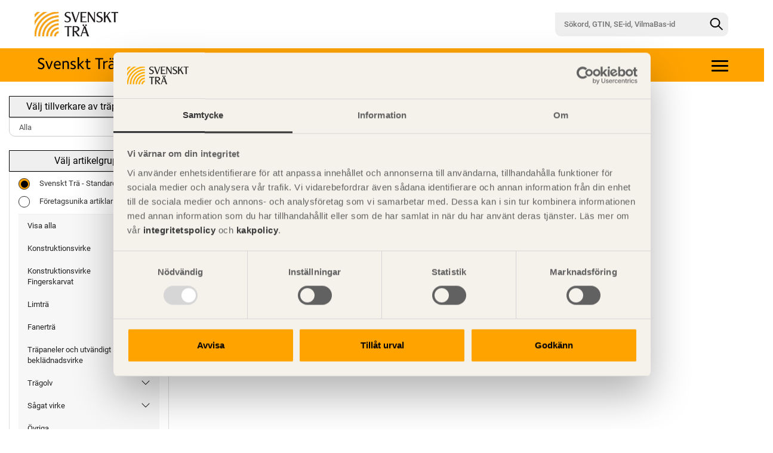

--- FILE ---
content_type: text/html; charset=utf-8
request_url: https://www.traprodukter.se/Produkt/Utv%C3%A4ndigt-bekl%C3%A4dnadsvirke/Ytterpanelbr%C3%A4der---Behandlad/Enkelfasspont%20g-m%C3%A5l%2060%20%C2%B5m%20gran%20G4-2%2022x120%20(VB2345)/X/VB2345/VB2345/123/1
body_size: 42792
content:
<!DOCTYPE html>

<html>
<head>
    <meta charset="utf-8">
    <meta http-equiv="X-UA-Compatible" content="IE=edge">
    <meta name="viewport" content="width=device-width, initial-scale=1">

        <meta name="description" content="Svenskt Tr&#228;s Produktkatalog &#228;r svensk s&#229;gverksn&#228;rings digitala produktkatalog f&#246;r att beskriva tr&#228;produkter och deras unika egenskaper. Egenskaper finns f&#246;r Vilma och VilmaBas, samt milj&#246;- och andra egenskaper arbetas fram enligt g&#228;ngse europeiska och nationella standarder.">
        <title>Tr&#228;produkter</title>


    
        <meta http-equiv="Cache-Control" content="no-cache, no-store, must-revalidate">
        <meta http-equiv="Pragma" content="no-cache">
        <meta http-equiv="Expires" content="0">
        <meta http-equiv="cache-control" content="max-age=0" />
        <meta http-equiv="cache-control" content="no-store" />
        <meta http-equiv="expires" content="-1" />
        <meta http-equiv="expires" content="Tue, 01 Jan 1980 1:00:00 GMT" />
        <meta http-equiv="pragma" content="no-cache" />
    <meta name="author" content="">

        <meta property="og:title" content="Tr&#228;produkter" />
        <meta property="og:type" content="website" />
        <meta property="og:url" content="https://www.traprodukter.se/Forms/ItemRD.vbhtml/Utv%C3%A4ndigt-bekl%C3%A4dnadsvirke/Ytterpanelbr%C3%A4der---Behandlad/Enkelfasspont%20g-m%C3%A5l%2060%20%C2%B5m%20gran%20G4-2%2022x120%20(VB2345)/X/VB2345/VB2345/123/1" />
        <meta property="og:image" content="/img/MG_0851_ProService_og.jpg" />
            <meta property="og:description" content="Svenskt Tr&#228;s Produktkatalog &#228;r svensk s&#229;gverksn&#228;rings digitala produktkatalog f&#246;r att beskriva tr&#228;produkter och deras unika egenskaper. Egenskaper finns f&#246;r Vilma och VilmaBas, samt milj&#246;- och andra egenskaper arbetas fram enligt g&#228;ngse europeiska och nationella standarder." />

    
    
    
    
    
    
    
    
    
    <!-- Bootstrap core CSS -->
    
        <link rel="icon" href="/ico/Svenskt_Tra_symbol%2020x20.png" />
        <link href="/ico/Svenskt_Tra_symbol%2020x20.png" rel="shortcut icon" type="image/x-icon" />
    <link rel="stylesheet" href="https://cdnjs.cloudflare.com/ajax/libs/font-awesome/4.7.0/css/font-awesome.min.css">
    <script src="https://cdnjs.cloudflare.com/ajax/libs/Chart.js/3.1.0/chart.min.js" type="text/javascript"></script>
    <link href="https://cdnjs.cloudflare.com/ajax/libs/Chart.js/2.9.3/Chart.min.css" rel="stylesheet" type="text/css">
    <script src="https://ajax.googleapis.com/ajax/libs/jquery/3.3.1/jquery.min.js"></script>
    
    <link rel="stylesheet" href="//code.jquery.com/ui/1.12.1/themes/base/jquery-ui.css">
    <script src="https://code.jquery.com/jquery-1.12.4.js"></script>
    <script src="https://code.jquery.com/ui/1.12.1/jquery-ui.js"></script>
        <script src="https://cdn.jsdelivr.net/npm/popper.js@1.16.1/dist/umd/popper.min.js"></script>
                <script src="https://maxcdn.bootstrapcdn.com/bootstrap/3.3.7/js/bootstrap.min.js"></script>
                <link href="/css/ST-client.css?v=1.14.18" rel="stylesheet" />


    
    

    <link href="/css/configurator.css?v=1.14.18" rel="stylesheet" />




        <!-- Google Tag Manager -->
        <script>
        (function(w,d,s,l,i){w[l]=w[l]||[];w[l].push({'gtm.start':
        new Date().getTime(),event:'gtm.js'});var f=d.getElementsByTagName(s)[0],
        j=d.createElement(s),dl=l!='dataLayer'?'&l='+l:'';j.async=true;j.src=
        'https://www.googletagmanager.com/gtm.js?id='+i+dl;f.parentNode.insertBefore(j,f);
        })(window,document,'script','dataLayer','GTM-TQRD8MS');</script>
        <!-- End Google Tag Manager -->

    <script src="/js/main.js?v=1.14.18"></script>

        



    


</head>
<body role="document" class="client_vilmabas ">
        <!-- Google Tag Manager (noscript) -->
        <noscript>
            <iframe src="https://www.googletagmanager.com/ns.html?id=GTM-TQRD8MS" height="0" width="0" style="display:none;visibility:hidden"></iframe>
        </noscript>
        <!-- End Google Tag Manager (noscript) -->
    
    <div class="wrapper">
        




<header class="" id="top" role="banner">
                <div Class="site">

             <div Class="topbar">
                     <a class="topbar_image1 hidden-xs" href="/SvensktTra/Startsida"><img src="/img/svenskt-tra-logo.jpg" alt="Logotyp" width="140" /></a>
                     <a class="topbar_image1 visible-xs" href="/SvensktTra/"><img src="/img/svenskt-tra-logo.jpg" alt="Logotyp" width="100" /></a>



                     <form class="topbar__search-form pageSearch visible-xs" action="/Forms/ItemListRD.vbhtml" method="post" autocomplete="on">
                         <button type="button" class="topbar__search-btn link-cc-a visible-xs collapsed" data-toggle="collapse" data-target="#Menu">
                         </button>
                     </form>
                         <form class="topbar__search-form pageSearch hidden-xs" action="/Forms/ItemListRD.vbhtml" method="post" autocomplete="on">
                             <input type="text" class="topbar__search-input" placeholder="S&#246;kord, GTIN, SE-id, VilmaBas-id" name="CimsSearch" value="" autocomplete="on">
                             <button aria-label="Sök" class="topbar__search-btn" type="submit"></button>
                         </form>
             </div>

            <div class="header1" role="banner">


                <div id="app">
                    <div class="layout">
                        <div class="wrapper">
                            <div id="headerX" class="headerX">
                                <div class="containerX main">
                                    <div class="row">
                                        <div class="col-md-5 col-sm-5">
                                            <a class="header__logo" href="/SvensktTra/Produktkatalog">
                                                    <img src="/img/svenskt-tras-produktkatalog-final.svg" alt="Produkktkatalog logo" class="black-svg" />
                                            </a>
                                        </div>
                                        <div class="col-md-7 col-sm-7">
                                                <div class="tool-conatiner">
                                                    <div class="position-container">
                                                        <h6></h6>
                                                        <ul class="tool-nav collapse">
                                                            <li class="hidden-xs"><a href="/"></a></li>
                                                                    <li>
                                                                        <a href="/SvensktTra/Produktkatalog">
                                                                            
                                                                            Produktkatalog
                                                                        </a>
                                                                    </li>
                                                                    <li>
                                                                        <a href="/SvensktTra/Anv%c3%a4ndningsvillkor">
                                                                            
                                                                            Anv&#228;ndningsvillkor
                                                                        </a>
                                                                    </li>
                                                                    <li>
                                                                        <a href="/SvensktTra/Publikationer">
                                                                            
                                                                            Publikationer
                                                                        </a>
                                                                    </li>
                                                                    <li>
                                                                        <a href="/SvensktTra/Om%20oss">
                                                                            
                                                                            Om oss
                                                                        </a>
                                                                    </li>

                                                        </ul>
                                                    </div>
                                                    <div class="mobileNavList">
                                                        <a class="navBtn">
                                                            <span class="icon-bar top-bar"></span>
                                                            <span class="icon-bar middle-bar"></span>
                                                            <span class="icon-bar bottom-bar"></span>
                                                        </a>
                                                    </div>
                                                </div>
                                        </div>
                                    </div>
                                </div>
                            </div>
                        </div>
                    </div>
                </div>


            </div>
        </div>
            <br />
        <!-- Collect the nav links, forms, And other content for toggling -->
        <div Class="row">

            <div Class="col-sm-6 col-sm-push-6">
                <div Class="">
                    <div Class="">
                    </div>
                </div>
            </div>
        </div>
</header><!-- /. header -->
    <script>
         $(document).ready(function () {
             //Populate nav
             //    $.getJSON("/UI/menu/menu.json", function (data) {
             //        $.each(data, function (index, data) {
             //            $(".tool-nav").append(`<li><a href=${data.url}>${data.name}</a></li>`);
             //});
             //});

             //Collapse
             $(".mobileNavList").on("click", function (e) {
                 e.preventDefault();
                 if (!$(".tool-nav").hasClass("collapsing")) {
                     $("#headerX h1, .mobileNavList a").toggleClass("open");
                     $(".tool-nav").collapse("toggle");
                 }
             });

             //Collapse menu if click outside menu
             $(document).on("mouseup", function (e) {
                 if (!$(".tool-nav, .icon-bar, .navBtn").is(e.target) && $(".tool-nav").is(":visible")) {
                     $(".mobileNavList").trigger("click");
                 }
             });
             //$( window ).load(function() {

             //    $(function() {
             //        alert("2");

             //            $('.tool-nav').collapse({
             //                toggle: false
             //    })
             //    alert("1");



             //});
         });
    </script>






        
    <div id="header">
    </div>

        





<section id="section" class="section" role="main">
    <div class="">
        <div Class="row">
                <div class="col-sm-4 col-md-3  sidebar col-xs-12z">
                    <div class="col-lg-12">
                        
                        





<form action="" method="POST">
        </form>


    <form class="" action="/Forms/ItemListRD.vbhtml" method="post" autocomplete="on">


        <div class="collapse" id="Menu">
            <div class="input-group">
                    <input type="text" class="form-control border-radius-left" placeholder="Sökord, GTIN, SE-id, VilmaBas-id" name="CimsSearch" value="" autocomplete="on" maxlength="200" />
                <span class="input-group-btn">
                    <button type="submit" class="btn btn-primary  border-radius-right">
                        <span class="glyphicon glyphicon-search"></span>
                    </button>
                </span>
            </div>
        </div>
    </form>









                <div class="btn-caption">V&#228;lj tillverkare av tr&#228;produkter</div>
        <form action="/Forms/ItemRD.vbhtml" method="post">
            <select name="supplier" class="form-control list-group-item-caption " onchange="this.form.submit()">
                        <option class="supplier-list" value="None$None$None" selected="selected">Alla</option>
            </select>
            
        </form>


    <div class="">
                <br class="hidden-xs" />
            <div class="btn-caption hidden-xs">V&#228;lj artikelgrupp</div>
            <div class="visible-xs">
                    <button type="button" class="btn-caption collapsed" data-toggle="collapse" data-target="#XssMenu">Meny</button>
                <div class="list-group-item list-group-item-caption collapse" id="XssMenu">
                                <form id="sortimentForm" action="/Forms/ItemRD.vbhtml" method="post">
                <label class="container1">
                    <input type="radio" checked="checked" name="sortiment" value="classed" onclick="setSortiment('classed')">
                    <span class="checkmark checkmark-radio"></span>
                    Svenskt Trä - Standardsortiment
                </label>
                <label class="container1">
                    <input type="radio" name="sortiment" value="unclassed" onclick="setSortiment('unclassed')">
                    <span class="checkmark checkmark-radio"></span>
                    Företagsunika artiklar
                </label>
                <input type="hidden" id="Classed" name="Classed" value="True">
                <input type="hidden" id="UnClassed" name="UnClassed" value="False">
            </form>
            <script>
                function setSortiment(val) {
                    if (val === 'classed') {
                        if (document.getElementById('Classed').value === 'True')
                            return;
                        document.getElementById('Classed').value = 'True';
                        document.getElementById('UnClassed').value = 'False';
                    } else {
                        if (document.getElementById('UnClassed').value === 'True')
                            return;
                        document.getElementById('Classed').value = 'False';
                        document.getElementById('UnClassed').value = 'True';
                    }
                    // Inaktivera alla radio-knappar direkt
                    const radios = document.querySelectorAll('input[name="sortiment"]');
                    radios.forEach(r => r.disabled = true);
                    document.getElementById('sortimentForm').submit();
                }
            </script>
            <ul class="nav nav-sidebar">
                    <li class="expanded desktop-nav__list-item-top-container">
                        <a href="/Katalog/CimsAll/X/123/1" class="">
                            <span class="padding-menu">Visa alla</span>
                        </a>
                    </li>
                                    <li class="expanded desktop-nav__list-item-top-container">
                        

                                        <a href="/SvensktTra/Konstruktionsvirke/X/123/1 " class="">
                                            <span class=""></span><span class="padding-menu"> Konstruktionsvirke</span><span class="desktop-nav__expand-btn hidden-sm visible-lg visible-xs hidden-md"></span>
                                        </a>
                                            </li>
                    <li class="expanded desktop-nav__list-item-top-container">
                        

                                        <a href="/SvensktTra/Konstruktionsvirke-Fingerskarvat/X/123/1 " class="">
                                            <span class=""></span><span class="padding-menu"> Konstruktionsvirke Fingerskarvat</span><span class="desktop-nav__expand-btn hidden-sm visible-lg visible-xs hidden-md"></span>
                                        </a>
                                            </li>
                    <li class="expanded desktop-nav__list-item-top-container">
                        

                                        <a href="/SvensktTra/Limtr%c3%a4/X/123/1 " class="">
                                            <span class=""></span><span class="padding-menu"> Limtr&#228;</span><span class="desktop-nav__expand-btn hidden-sm visible-lg visible-xs hidden-md"></span>
                                        </a>
                                            </li>
                    <li class="expanded desktop-nav__list-item-top-container">
                        

                                        <a href="/SvensktTra/Fanertr%c3%a4/X/123/1 " class="">
                                            <span class=""></span><span class="padding-menu"> Fanertr&#228;</span><span class="desktop-nav__expand-btn hidden-sm visible-lg visible-xs hidden-md"></span>
                                        </a>
                                            </li>
                    <li class="expanded desktop-nav__list-item-top-container">
                        

                                        <a href="/SvensktTra/Tr%c3%a4paneler--och-utv%c3%a4ndigt-bekl%c3%a4dnadsvirke/X/123/1 " class="">
                                            <span class=""></span><span class="padding-menu"> Tr&#228;paneler  och utv&#228;ndigt bekl&#228;dnadsvirke</span><span class="desktop-nav__expand-btn hidden-sm visible-lg visible-xs hidden-md"></span>
                                        </a>
                                            </li>
                    <li class="expanded desktop-nav__list-item-top-container">
                        

                                        <a href="/SvensktTra/Tr%c3%a4golv/X/123/1 " class="">
                                            <span class=""></span><span class="padding-menu"> Tr&#228;golv</span><span class="desktop-nav__expand-btn hidden-sm visible-lg visible-xs hidden-md"></span>
                                        </a>
                                            </li>
                    <li class="expanded desktop-nav__list-item-top-container">
                        

                                        <a href="/SvensktTra/S%c3%a5gat-virke/X/123/1 " class="">
                                            <span class=""></span><span class="padding-menu"> S&#229;gat virke</span><span class="desktop-nav__expand-btn hidden-sm visible-lg visible-xs hidden-md"></span>
                                        </a>
                                            </li>
                    <li class="expanded desktop-nav__list-item-top-container">
                        

                                        <a href="/SvensktTra/%c3%96vriga-tr%c3%a4produkter/X/123/1 " class="">
                                            <span class=""></span><span class="padding-menu"> &#214;vriga tr&#228;produkter</span><span class="desktop-nav__expand-btn hidden-sm visible-lg visible-xs hidden-md"></span>
                                        </a>
                                            </li>
            </ul>

                </div>
                
                                                    <div class="col-xs-6 right-padding3">
                        <a class="btn-xs-caption btn-caption collapsed visible-xs" href="#" onclick="window.open('https://www.traprodukter.se/Forms/ItemListPrintRD.vbhtml/Utv%C3%A4ndigt-bekl%C3%A4dnadsvirke/Ytterpanelbr%C3%A4der---Behandlad/Enkelfasspont%20g-m%C3%A5l%2060%20%C2%B5m%20gran%20G4-2%2022x120%20(VB2345)/X/VB2345/VB2345/123/1', 'Utskrift', 'width=700,height=700').print()"><span class="glyphicon glyphicon-print"> </span> Utskrift</a>
                    </div>
            </div>
            <span class="clearfix" />

                
        <div class=" hidden-xs">
            <div class="list-group-item">
                            <form id="sortimentForm" action="/Forms/ItemRD.vbhtml" method="post">
                <label class="container1">
                    <input type="radio" checked="checked" name="sortiment" value="classed" onclick="setSortiment('classed')">
                    <span class="checkmark checkmark-radio"></span>
                    Svenskt Trä - Standardsortiment
                </label>
                <label class="container1">
                    <input type="radio" name="sortiment" value="unclassed" onclick="setSortiment('unclassed')">
                    <span class="checkmark checkmark-radio"></span>
                    Företagsunika artiklar
                </label>
                <input type="hidden" id="Classed" name="Classed" value="True">
                <input type="hidden" id="UnClassed" name="UnClassed" value="False">
            </form>
            <script>
                function setSortiment(val) {
                    if (val === 'classed') {
                        if (document.getElementById('Classed').value === 'True')
                            return;
                        document.getElementById('Classed').value = 'True';
                        document.getElementById('UnClassed').value = 'False';
                    } else {
                        if (document.getElementById('UnClassed').value === 'True')
                            return;
                        document.getElementById('Classed').value = 'False';
                        document.getElementById('UnClassed').value = 'True';
                    }
                    // Inaktivera alla radio-knappar direkt
                    const radios = document.querySelectorAll('input[name="sortiment"]');
                    radios.forEach(r => r.disabled = true);
                    document.getElementById('sortimentForm').submit();
                }
            </script>
            <ul class="nav nav-sidebar">
                    <li class="expanded desktop-nav__list-item-top-container">
                        <a href="/Katalog/CimsAll/X/123/1" class="">
                            <span class="padding-menu">Visa alla</span>
                        </a>
                    </li>
                                    <li class="expanded desktop-nav__list-item-top-container">
                        

                                        <a href="/SvensktTra/Konstruktionsvirke/X/123/1 " class="">
                                            <span class=""></span><span class="padding-menu"> Konstruktionsvirke</span><span class="desktop-nav__expand-btn hidden-sm visible-lg visible-xs hidden-md"></span>
                                        </a>
                                            </li>
                    <li class="expanded desktop-nav__list-item-top-container">
                        

                                        <a href="/SvensktTra/Konstruktionsvirke-Fingerskarvat/X/123/1 " class="">
                                            <span class=""></span><span class="padding-menu"> Konstruktionsvirke Fingerskarvat</span><span class="desktop-nav__expand-btn hidden-sm visible-lg visible-xs hidden-md"></span>
                                        </a>
                                            </li>
                    <li class="expanded desktop-nav__list-item-top-container">
                        

                                        <a href="/SvensktTra/Limtr%c3%a4/X/123/1 " class="">
                                            <span class=""></span><span class="padding-menu"> Limtr&#228;</span><span class="desktop-nav__expand-btn hidden-sm visible-lg visible-xs hidden-md"></span>
                                        </a>
                                            </li>
                    <li class="expanded desktop-nav__list-item-top-container">
                        

                                        <a href="/SvensktTra/Fanertr%c3%a4/X/123/1 " class="">
                                            <span class=""></span><span class="padding-menu"> Fanertr&#228;</span><span class="desktop-nav__expand-btn hidden-sm visible-lg visible-xs hidden-md"></span>
                                        </a>
                                            </li>
                    <li class="expanded desktop-nav__list-item-top-container">
                        

                                        <a href="/SvensktTra/Tr%c3%a4paneler--och-utv%c3%a4ndigt-bekl%c3%a4dnadsvirke/X/123/1 " class="">
                                            <span class=""></span><span class="padding-menu"> Tr&#228;paneler  och utv&#228;ndigt bekl&#228;dnadsvirke</span><span class="desktop-nav__expand-btn hidden-sm visible-lg visible-xs hidden-md"></span>
                                        </a>
                                            </li>
                    <li class="expanded desktop-nav__list-item-top-container">
                        

                                        <a href="/SvensktTra/Tr%c3%a4golv/X/123/1 " class="">
                                            <span class=""></span><span class="padding-menu"> Tr&#228;golv</span><span class="desktop-nav__expand-btn hidden-sm visible-lg visible-xs hidden-md"></span>
                                        </a>
                                            </li>
                    <li class="expanded desktop-nav__list-item-top-container">
                        

                                        <a href="/SvensktTra/S%c3%a5gat-virke/X/123/1 " class="">
                                            <span class=""></span><span class="padding-menu"> S&#229;gat virke</span><span class="desktop-nav__expand-btn hidden-sm visible-lg visible-xs hidden-md"></span>
                                        </a>
                                            </li>
                    <li class="expanded desktop-nav__list-item-top-container">
                        

                                        <a href="/SvensktTra/%c3%96vriga-tr%c3%a4produkter/X/123/1 " class="">
                                            <span class=""></span><span class="padding-menu"> &#214;vriga tr&#228;produkter</span><span class="desktop-nav__expand-btn hidden-sm visible-lg visible-xs hidden-md"></span>
                                        </a>
                                            </li>
            </ul>

            </div>
        </div>
    </div>

    <br class="hidden-xs" /><br class="hidden-xs" /><br class="hidden-xs" /><br class="hidden-xs" /><br class="hidden-xs" />




                        




                    </div>
                </div>



                <br class="hidden-xs" />
                <br class="hidden-xs" />
                <br class="hidden-xs" />
                <br class="hidden-xs" />
                <br class="hidden-xs" />
                <br class="hidden-xs" />
                    </div>
        
    </div> <!-- ./ container -->
</section> <!-- ./ section -->
    <script type="text/javascript">

         $(document).ready(function () {
             var allowScroll = true;

             $(".hide").each(function () {
                 localStorage.setItem("coll_" + $(this).attr("data-target"), false);
             });

             // This event is fired when a collapse element has been hidden
             // from the user(will wait for CSS transitions to complete).
             $(".panel .collapse:not(.accordian-body)").on("hidden.bs.collapse", function (e) {
                 if (!$(this).is(e.target)) {
                     return;
                 }
                 localStorage.setItem("coll_#" + this.id, false);
                 $('.btn-text[data-target="#' + this.id + '"] .plusminus').text('+');
             });

             // This event fires immediately when the show instance method is called.
             $(".panel .collapse:not(.accordian-body)").on("show.bs.collapse", function (e) {
                 if (!$(this).is(e.target)) {
                     return;
                 }
                 const thisPanel = this;
                 $(".panel .collapse.in").each(function () {
                     if (this != thisPanel) {
                         $(this).collapse("hide");
                     }
                 });
                 $('.btn-text[data-target="#' + this.id + '"] .plusminus').text('-');
             });

             // This event is fired when a collapse element has been made visible to the
             // user(will wait for CSS transitions to complete).
             $(".panel .collapse:not(.accordian-body)").on("shown.bs.collapse", function (e) {
                 if (!$(this).is(e.target)) {
                     return;
                 }
                 localStorage.setItem("coll_#" + this.id, true);
                 if (allowScroll) {
                     const button = $('.btn-text[data-target="#' + this.id + '"] .plusminus');
                     const elementTop = $(button).offset().top;
                     const elementBottom = elementTop + $(button).outerHeight();
                     const viewportTop = $(window).scrollTop();
                     const viewportBottom = viewportTop + $(window).height();
                     const isVisible = (elementBottom > viewportTop && elementTop < viewportBottom);
                     if (!isVisible) {
                         button.get(0).scrollIntoView();
                     }
                 }
                 allowScroll = true;
             });

             // Show previously open panels
             $(".panel .collapse").each(function () {
                 if (localStorage.getItem("coll_#" + this.id) == "true") {
                     allowScroll = false;
                     $(this).collapse("show");
                 }
             });
         });

    </script>

    </div>
    <div class="push"></div>



        <div class="site-bottom-area">
            <div class="site-bottom-area__content">


                <div class="site-bottom-info-box1">
                    <div class="col-lg-8 col-md-7 col-sm-6 col-xs-12">
                            <h1 class="site-bottom-info-box__heading">Svenskt Träs Produktkatalog är svensk sågverksnärings digitala produktkatalog för att beskriva träprodukter och deras unika egenskaper.</h1>

                        <span class="site-bottom-info-box__share-text">Dela på</span>

                        <ul class="site-bottom-info-box__social-media">
                            <li>
                                <a class="site-bottom-info-box__social-media-link" target="_blank" href="https://www.linkedin.com/shareArticle?mini=true&amp;url=http://www.traprodukter.se/">
                                    <img class="site-bottom-info-box__social-media-image" src="/img/ST-icon-linkedin-orange.svg" alt="Linkedin">
                                </a>
                            </li>
                            <li>
                                <a class="site-bottom-info-box__social-media-link" target="_blank" href="https://www.facebook.com/sharer/sharer.php?u=http://www.traprodukter.se/">
                                    <img class="site-bottom-info-box__social-media-image" src="/img/ST-icon-facebook-orange.svg" alt="Facebook">
                                </a>
                            </li>
                            <li>
                                <a class="site-bottom-info-box__social-media-link" target="_blank" href="https://twitter.com/home?status=http://www.traprodukter.se/">
                                    <img class="site-bottom-info-box__social-media-image" src="/img/ST-icon-twitter-orange.svg" alt="Twitter">
                                </a>
                            </li>
                            <li>
                                <a class="site-bottom-info-box__social-media-link" href="mailto:?Subject=Svenskt%20Träs%20Produktkatalog&amp;Body=http://www.traprodukter.se">
                                    <img class="site-bottom-info-box__social-media-image" src="/img/ST-icon-mail-orange.svg" alt="Mail">
                                </a>
                            </li>
                        </ul>
                    </div>
                    <div class="col-lg-4 col-md-5 col-sm-6 col-xs-12">
                        <section class="newsletter" id="newsletter">
                            <h4 class="newsletter__heading">Prenumerera på Svenskt Träs informationsutskick!</h4>
                            <form class="newsletter__form" method="POST" name="newsletter" id="newsletterForm">
                                <div class="newsletter__name-container">
                                    <input class="newsletter__field" required type="text" id="newsletterFormFirstName" name="firstName" placeholder="Förnamn">
                                    <input class="newsletter__field" required type="text" id="newsletterFormLastName" name="lastName" placeholder="Efternamn">
                                </div>
                                <div class="newsletter__select">
                                    <select class="form-control2" id="area" name="area">
                                        <option value="">Mitt yrke/roll</option>
                                        <option value="Antikvarie"> Antikvarie</option>
                                        <option value="Arkitekt"> Arkitekt</option>
                                        <option value="Beställare"> Best&#228;llare</option>
                                        <option value="Bibliotek"> Bibliotek</option>
                                        <option value="Entreprenör"> Entrepren&#246;r</option>
                                        <option value="Fastighetsförvaltare"> Fastighetsf&#246;rvaltare</option>
                                        <option value="Forskare, lärare"> Forskare, l&#228;rare</option>
                                        <option value="Informatör"> Informat&#246;r</option>
                                        <option value="Kommun, Landsting"> Kommun, Landsting</option>
                                        <option value="Konsthantverk, design"> Konsthantverk, design</option>
                                        <option value="Konstruktör"> Konstrukt&#246;r</option>
                                        <option value="Leverantör"> Leverant&#246;r</option>
                                        <option value="Privatperson"> Privatperson</option>
                                        <option value="Projektör"> Projekt&#246;r</option>
                                        <option value="Studerande"> Studerande</option>
                                        <option value="Tillverkare"> Tillverkare</option>
                                        <option value="Övrigt">&#214;vrigt</option>
                                        <option value="Anges ej"> Anges ej</option>
                                    </select>
                                </div>
                                <fieldset class="newsletter__field-area" id="newsLetterFormFieldset">
                                    <input type="email" id="email_id" name="emailnews" required class="newsletter__field" placeholder="Min e-postadress">
                                    <input class="newsletter-button button--gray" type="submit" id="newsletterFormBtn" value="Skicka">
                                </fieldset>
                            </form>
                            <div class="newsletter__legal-text">
                                <p style="color: #000;">
                                    Vi v&auml;rnar om personlig integritet vilket inneb&auml;r att dina personuppgifter alltid hanteras p&aring; ett ansvarsfullt s&auml;tt.
                                    <br />Genom att klicka p&aring; skicka l&auml;mnar du ditt samtycke.
                                    <br />L&auml;s v&aring;r <a style="color: #12788E;" title="integritetspolicy" href="/SvensktTra/Om%20oss/Integritetspolicy" target="_blank" rel="noopener">integritetspolicy.</a>
                                </p>
                            </div>
                        </section>
                    </div>

                </div>
            </div>
        </div>
        <footer class="swedish-wood-footer">
            <div class="swedish-wood-footer__logo-container">
                    <img class="swedish-wood-footer__logo" src="/img/svenskt-tra-logo.jpg" width="140" alt="Svenskt Tr&#228;" />
            </div>

            <div class="swedish-wood-footer__list">
                <div class="col-lg-4 col-sm-7 col-xs-12 right-padding2">
                    <ul class="swedish-wood-footer__listx">

                        <li class="swedish-wood-footer__list-item">
                            <p>
                                Svenskt Trä sprider kunskap om trä, träprodukter och träbyggande för att främja ett hållbart samhälle och en livskraftig sågverksnäring. Det gör vi genom att inspirera, utbilda och driva teknisk utveckling.
                                <br /><br />
                                Svenskt Trä representerar svensk sågverksindustri och är en del av branschorganisationen Skogsindustrierna. Svenskt Trä företräder också svensk limträ-, KL-trä- och förpackningsindustri samt har ett nära samarbete med svensk bygghandel och trävarugrossisterna.
                            </p>
                        </li>
                    </ul>
                </div>

                <div class="col-lg-4 col-sm-5 col-xs-12">
                    <ul class="swedish-wood-footer__listx">
                        <li class="swedish-wood-footer__list-item swedish-wood-footer__list-item--s">
                            <p class="nopadding"> Svenskt Tr&#228;</p>
                            <p class="nopadding"> Besöksadress :     Storgatan 19</p>
                            <p class="nopadding"> Postadress :     Box 55525, 102 04 Stockholm</p>
                            <p class="nopadding">
                                <span> Telefon :    </span>
                                <a href="tel:08-762 72 60" class="link-color"><u>08 - 762 72 60</u></a>
                            </p>
                            <a href="mailto:info@svenskttra.se" class="link-color"> <u>info@svenskttra.se</u></a>
                        </li>
                    </ul>
                </div>
                <div class="col-lg-4 col-sm-12 col-xs-12">
                    <ul class="swedish-wood-footer__listx">
                        <li class="swedish-wood-footer__list-item swedish-wood-footer__list-item--s">
                            <p> Följ Svenskt Trä här:</p>
                            <ul class="swedish-wood-footer__social-media-list list-inline">
                                <li class="swedish-wood-footer__social-media-list-item">
                                    <a href="https://www.linkedin.com/company/svenskt-tr&#228;/" target="_blank">
                                        <img class="swedish-wood-footer__social-media-icon" src="/img/ST_circle_linkedin_icon.svg" alt="Linkedin icon">
                                    </a>
                                </li>
                                <li class="swedish-wood-footer__social-media-list-item">
                                        <a href="https://www.youtube.com/@svenskttra2699" target="_blank">
                                            <img class="swedish-wood-footer__social-media-icon" src="/img/ST_circle_youtube_icon.svg" alt="Youtube icon">
                                        </a>
                                </li>
                                <li class="swedish-wood-footer__social-media-list-item">
                                    <a href="https://www.facebook.com/Byggbeskrivningar" target="_blank">
                                        <img class="swedish-wood-footer__social-media-icon" src="/img/ST_circle_facebook_icon.svg" alt="Facebook icon">
                                    </a>
                                </li>
                                <li class="swedish-wood-footer__social-media-list-item">
                                    <a href="https://www.instagram.com/svenskttra/" target="_blank">
                                        <img class="swedish-wood-footer__social-media-icon" src="/img/ST_circle_instagram_icon.svg" alt="Instagram icon">
                                    </a>
                                </li>
                            </ul>
                        </li>

                    </ul>
                </div>
            </div>
        </footer>
        <div class="version hidden-print">
            <p class="versionno">version 1.14.18</p>
        </div>

            <script type="text/javascript">alert(`Fel vid hämta filtrering (3)!`);</script>
    <script type="text/javascript">
        disableDoubleClick = function () {
            if (typeof (_linkEnabled) == "undefined") _linkEnabled = true;
            setTimeout("blockClick()", 100);
            return _linkEnabled;
        }
        blockClick = function () {
            _linkEnabled = false;
            setTimeout("_linkEnabled=true", 1000);
        }
        autosubmit = function (frm, field) {
            if (frm == "") return;
            if (document.forms[frm].elements[field].value != "") {
                document.forms[frm].submit();
            }
        }
    </script>


    
    
    
    
    
    
    
</body>
</html>


--- FILE ---
content_type: text/css
request_url: https://www.traprodukter.se/css/ST-client.css?v=1.14.18
body_size: 256276
content:
/*! normalize.css v3.0.0 | MIT License | git.io/normalize */

html {
    font-family: sans-serif;
    -ms-text-size-adjust: 100%;
    -webkit-text-size-adjust: 100%;
}

body {
    margin: 0;
}

article, aside, details, figcaption, figure, footer, header, hgroup, main, nav, section, summary {
    display: block;
}

audio, canvas, progress, video {
    display: inline-block;
    vertical-align: baseline;
}

    audio:not([controls]) {
        display: none;
        height: 0;
    }

[hidden], template {
    display: none;
}

a {
    background: 0 0;
}

    a:active, a:hover {
        outline: 0;
    }

abbr[title] {
    border-bottom: 1px dotted;
}

b, strong {
    font-weight: 700;
}

dfn {
    font-style: italic;
}

h1 {
    font-size: 2em;
    margin: .67em 0;
}

mark {
    background: #ff0;
    color: #000;
}

small {
    font-size: 80%;
}

sub, sup {
    font-size: 75%;
    line-height: 0;
    position: relative;
    vertical-align: baseline;
}

sup {
    top: -.5em;
}

sub {
    bottom: -.25em;
}

img {
    border: 0;
}

svg:not(:root) {
    overflow: hidden;
}

figure {
    margin: 1em 40px;
}

hr {
    -moz-box-sizing: content-box;
    box-sizing: content-box;
    height: 0;
}

pre {
    overflow: auto;
}

code, kbd, pre, samp {
    font-family: monospace,monospace;
    font-size: 1em;
}

button, input, optgroup, select, textarea {
    color: inherit;
    font: inherit;
    margin: 0;
}

button {
    overflow: visible;
}

button, select {
    text-transform: none;
}

button, html input[type=button], input[type=reset], input[type=submit] {
    -webkit-appearance: button;
    cursor: pointer;
}

    button[disabled], html input[disabled] {
        cursor: default;
    }

    button::-moz-focus-inner, input::-moz-focus-inner {
        border: 0;
        padding: 0;
    }

input {
    line-height: normal;
}

    input[type=checkbox], input[type=radio] {
        box-sizing: border-box;
        padding: 0;
    }

    input[type=number]::-webkit-inner-spin-button, input[type=number]::-webkit-outer-spin-button {
        height: auto;
    }

    input[type=search] {
        -webkit-appearance: textfield;
        -moz-box-sizing: content-box;
        -webkit-box-sizing: content-box;
        box-sizing: content-box;
    }

        input[type=search]::-webkit-search-cancel-button, input[type=search]::-webkit-search-decoration {
            -webkit-appearance: none;
        }

fieldset {
    border: 1px solid silver;
    margin: 0 2px;
    padding: .35em .625em .75em;
}

legend {
    border: 0;
    padding: 0;
}

textarea {
    overflow: auto;
}

optgroup {
    font-weight: 700;
}

table {
    border-collapse: collapse;
    border-spacing: 0;
}

td, th {
    padding: 0;
}
 /*.pagebreak-after {page-break-after: always;
                   float: none !important;
 }
    .pagebreak-before {page-break-before: always;
                                          float: none !important;
    }*/
@media print {
       .table {
    font-size: 100% !important;
      line-height: 0.9 !important;
       }
     .pagebreak-after {page-break-after: always;
                   float: none !important;
 }
    .pagebreak-before {page-break-before: always;
                                          float: none !important;
    }


    * {
        text-shadow: none !important;
        color: #000 !important;
        background: transparent !important;
        box-shadow: none !important;
    }

    a, a:visited {
        text-decoration: underline;
    }

        a[href]:after {
            content: " (" attr(href) ")";
        }

    abbr[title]:after {
        content: " (" attr(title) ")";
    }

    a[href^="javascript:"]:after, a[href^="#"]:after {
        content: "";
    }

    pre, blockquote {
        border: 1px solid #999;
        page-break-inside: avoid;
    }

    thead {
        display: table-header-group;
    }

    tr, img {
        page-break-inside: avoid;
    }

    img {
        max-width: 100% !important;
    }

    p, h2, h3 {
        orphans: 3;
        widows: 3;
    }

    h2, h3 {
        page-break-after: avoid;
    }

    select {
        background: #fff !important;
    }

    .navbar {
        display: none;
    }

    .table td, .table th {
        background-color: #fff !important;
    }

    .btn > .caret, .dropup > .btn > .caret {
        border-top-color: #000 !important;
    }

    .label {
        border: 1px solid #000;
    }

    .table {
        border-collapse: collapse !important;
    }

    .table-bordered th, .table-bordered td {
        border: 1px solid #ddd !important;
    }
}

* {
    -webkit-box-sizing: border-box;
    -moz-box-sizing: border-box;
    box-sizing: border-box;
}

:before, :after {
    -webkit-box-sizing: border-box;
    -moz-box-sizing: border-box;
    box-sizing: border-box;
}

html {
    font-size: 62.5%;
    -webkit-tap-highlight-color: rgba(0,0,0,0);
}

body {
    font-family: "Helvetica Neue",Helvetica,Arial,sans-serif;
    font-size: 14px;
    line-height: 1.428571429;
    color: #333;
    background-color: #fff;
}

input, button, select, textarea {
    font-family: inherit;
    font-size: inherit;
    line-height: inherit;
}

a {
    color: #ffa300;
    text-decoration: none;
}

    a:hover, a:focus {
        color: #6f1a1a;
        text-decoration: underline;
    }

    a:focus {
        outline: thin dotted;
        outline: 5px auto -webkit-focus-ring-color;
        outline-offset: -2px;
    }

figure {
    margin: 0;
}

img {
    vertical-align: middle;
}

.img-responsive, .thumbnail > img, .thumbnail a > img, .carousel-inner > .item > img, .carousel-inner > .item > a > img {
    display: block;
    max-width: 100%;
    height: auto;
}

.img-rounded {
    border-radius: 6px;
}

.img-thumbnail {
    padding: 4px;
    line-height: 1.428571429;
    background-color: #fff;
    border: 1px solid #ddd;
    border-radius: 4px;
    -webkit-transition: all .2s ease-in-out;
    transition: all .2s ease-in-out;
    display: inline-block;
    max-width: 100%;
    height: auto;
}

.img-circle {
    border-radius: 50%;
}

hr {
    margin-top: 20px;
    margin-bottom: 20px;
    border: 0;
    border-top: 1px solid #eee;
}


.hr2 {
    margin-top: 12px !important;
    margin-bottom: 2px !important;
}
.hr3 {
    margin-top: 2px !important;
    margin-bottom: 2px !important;
}
.sr-only {
    position: absolute;
    width: 1px;
    height: 1px;
    margin: -1px;
    padding: 0;
    overflow: hidden;
    clip: rect(0,0,0,0);
    border: 0;
}

h1, h2, h3, h4, h5, h6, .h1, .h2, .h3, .h4, .h5, .h6 {
    /*font-family: inherit;*/
        /*font-family: Roboto, Roboto-Regular, Helvetica, 'Open Sans',sans-serif;*/
      font-family: Roboto,sans-serif;
  font-weight: 500;
    line-height: 1.1;
    color: inherit;
}

    h1 small, h2 small, h3 small, h4 small, h5 small, h6 small, .h1 small, .h2 small, .h3 small, .h4 small, .h5 small, .h6 small, h1 .small, h2 .small, h3 .small, h4 .small, h5 .small, h6 .small, .h1 .small, .h2 .small, .h3 .small, .h4 .small, .h5 .small, .h6 .small {
        font-weight: 400;
        line-height: 1;
        color: #999;
    }

h1, .h1, h2, .h2, h3, .h3 {
    margin-top: 20px;
    margin-bottom: 10px;
}

    h1 small, .h1 small, h2 small, .h2 small, h3 small, .h3 small, h1 .small, .h1 .small, h2 .small, .h2 .small, h3 .small, .h3 .small {
        font-size: 65%;
    }

h4, .h4, h5, .h5, h6, .h6 {
    margin-top: 10px;
    margin-bottom: 10px;
}

    h4 small, .h4 small, h5 small, .h5 small, h6 small, .h6 small, h4 .small, .h4 .small, h5 .small, .h5 .small, h6 .small, .h6 .small {
        font-size: 75%;
    }

h1, .h1 {
    font-size: 52px; /*st*/
}

h2, .h2 {
    font-size: 40px; /*st*/
}

.size-h2 {
    font-size: 40px !important;
}

h3, .h3 {
    font-size: 24px;
}

.size-h3 {
    font-size: 24px !important;
}

h4, .h4 {
    font-size: 18px;
}

h5, .h5 {
    font-size: 14px;
}

h6, .h6 {
    font-size: 12px;
}

p {
    margin: 0 0 10px;
}

.lead {
    margin-bottom: 20px;
    font-size: 16px;
    font-weight: 200;
    line-height: 1.4;
}

@media (min-width:768px) {
    .lead {
        font-size: 21px;
    }
}

small, .small {
    font-size: 85%;
}

cite {
    font-style: normal;
}

.text-left {
    text-align: left !important;
}

.text-right {
    text-align: right;
}

.text-center {
    text-align: center;
}

.text-justify {
    text-align: justify;
}

.text-muted {
    color: #999;
}

.text-primary {
    color: #ffa300 !important;
}

a.text-primary:hover {
    color: #ffd200;
}

.text-success {
    color: #3c763d;
}

a.text-success:hover {
    color: #2b542c;
}

.text-info {
    color: #31708f;
}

a.text-info:hover {
    color: #245269;
}

.text-warning {
    color: #8a6d3b;
}

a.text-warning:hover {
    color: #66512c;
}

.text-danger {
    color: #a94442;
}

a.text-danger:hover {
    color: #843534;
}

.bg-primary {
    color: #000;
    background-color: #ffa300;
}

a.bg-primary:hover {
    background-color: #841e1f;
}

.bg-success {
    background-color: #dff0d8;
}

a.bg-success:hover {
    background-color: #c1e2b3;
}

.bg-info {
    background-color: #d9edf7;
}

a.bg-info:hover {
    background-color: #afd9ee;
}

.bg-warning {
    background-color: #fcf8e3;
}

a.bg-warning:hover {
    background-color: #f7ecb5;
}

.bg-danger {
    background-color: #f2dede;
}

a.bg-danger:hover {
    background-color: #e4b9b9;
}

.page-header {
    padding-bottom: 9px;
    margin: 40px 0 20px;
    border-bottom: 1px solid #eee;
}

ul, ol {
    margin-top: 0;
    margin-bottom: 10px;
}

    ul ul, ol ul, ul ol, ol ol {
        margin-bottom: 0;
    }

.list-unstyled {
    padding-left: 0;
    list-style: none;
}

.list-inline {
    padding-left: 0;
    list-style: none;
    margin-left: -5px;
}

    .list-inline > li {
        display: inline-block;
        padding-left: 5px;
        padding-right: 5px;
    }

dl {
    margin-top: 0;
    margin-bottom: 20px;
}

dt, dd {
    line-height: 1.428571429;
}

dt {
    font-weight: 700;
}

dd {
    margin-left: 0;
}

@media (min-width:768px) {
    .dl-horizontal dt {
        float: left;
        width: 160px;
        clear: left;
        text-align: right;
        overflow: hidden;
        text-overflow: ellipsis;
        white-space: nowrap;
    }

    .dl-horizontal dd {
        margin-left: 180px;
    }
}

abbr[title], abbr[data-original-title] {
    cursor: help;
    border-bottom: 1px dotted #999;
}

.initialism {
    font-size: 90%;
    text-transform: uppercase;
}

blockquote {
    padding: 10px 20px;
    margin: 0 0 20px;
    font-size: 17.5px;
    border-left: 5px solid #eee;
}

    blockquote p:last-child, blockquote ul:last-child, blockquote ol:last-child {
        margin-bottom: 0;
    }

    blockquote footer, blockquote small, blockquote .small {
        display: block;
        font-size: 80%;
        line-height: 1.428571429;
        color: #999;
    }

        blockquote footer:before, blockquote small:before, blockquote .small:before {
            content: '\2014 \00A0';
        }

    .blockquote-reverse, blockquote.pull-right {
        padding-right: 15px;
        padding-left: 0;
        border-right: 5px solid #eee;
        border-left: 0;
        text-align: right;
    }

        .blockquote-reverse footer:before, blockquote.pull-right footer:before, .blockquote-reverse small:before, blockquote.pull-right small:before, .blockquote-reverse .small:before, blockquote.pull-right .small:before {
            content: '';
        }

        .blockquote-reverse footer:after, blockquote.pull-right footer:after, .blockquote-reverse small:after, blockquote.pull-right small:after, .blockquote-reverse .small:after, blockquote.pull-right .small:after {
            content: '\00A0 \2014';
        }

    blockquote:before, blockquote:after {
        content: "";
    }

address {
    margin-bottom: 20px;
    font-style: normal;
    line-height: 1.428571429;
}

code, kbd, pre, samp {
    font-family: Menlo,Monaco,Consolas,"Courier New",monospace;
}

code {
    padding: 2px 4px;
    font-size: 90%;
    color: #c7254e;
    background-color: #f9f2f4;
    white-space: nowrap;
    border-radius: 4px;
}

kbd {
    padding: 2px 4px;
    font-size: 90%;
    color: #000;
    background-color: #333;
    border-radius: 3px;
    box-shadow: inset 0 -1px 0 rgba(0,0,0,.25);
}

pre {
    display: block;
    padding: 9.5px;
    margin: 0 0 10px;
    font-size: 13px;
    line-height: 1.428571429;
    word-break: break-all;
    word-wrap: break-word;
    color: #333;
    background-color: #f5f5f5;
    border: 1px solid #ccc;
    border-radius: 4px;
}

    pre code {
        padding: 0;
        font-size: inherit;
        color: inherit;
        white-space: pre-wrap;
        background-color: transparent;
        border-radius: 0;
    }

.pre-scrollable {
    max-height: 340px;
    overflow-y: scroll;
}

.container {
    margin-right: auto;
    margin-left: auto;
    padding-left: 15px;
    padding-right: 15px;
}

@media (min-width:768px) {
    .container {
        width: 750px;
    }
}

@media (min-width:992px) {
    .container {
        width: 970px;
    }
}

@media (min-width:1200px) {
    .container {
        width: 1170px;
    }
}

.container-fluid {
    margin-right: auto;
    margin-left: auto;
    padding-left: 15px;
    padding-right: 15px;
}

.row {
    margin-left: -15px;
    margin-right: -15px;
}

.row2 {
    margin-left: 15px;
    margin-right: 15px;
}
.col-xs-1, .col-sm-1, .col-md-1, .col-lg-1, .col-xs-2, .col-sm-2, .col-md-2, .col-lg-2, .col-xs-3, .col-sm-3, .col-md-3, .col-lg-3, .col-xs-4, .col-sm-4, .col-md-4, .col-lg-4, .col-xs-5, .col-sm-5, .col-md-5, .col-lg-5, .col-xs-6, .col-sm-6, .col-md-6, .col-lg-6, .col-xs-7, .col-sm-7, .col-md-7, .col-lg-7, .col-xs-8, .col-sm-8, .col-md-8, .col-lg-8, .col-xs-9, .col-sm-9, .col-md-9, .col-lg-9, .col-xs-10, .col-sm-10, .col-md-10, .col-lg-10, .col-xs-11, .col-sm-11, .col-md-11, .col-lg-11, .col-xs-12, .col-sm-12, .col-md-12, .col-lg-12 {
    position: relative;
    min-height: 1px;
    padding-left: 15px;
    padding-right: 15px;
}

.col-xs-1, .col-xs-2, .col-xs-3, .col-xs-4, .col-xs-5, .col-xs-6, .col-xs-7, .col-xs-8, .col-xs-9, .col-xs-10, .col-xs-11, .col-xs-12 {
    float: left;
}

.col-xs-12 {
    width: 100%;
}

.col-xs-11 {
    width: 91.66666666666666%;
}

.col-xs-10 {
    width: 83.33333333333334%;
}

.col-xs-9 {
    width: 75%;
}

.col-xs-8 {
    width: 66.66666666666666%;
}

.col-xs-7 {
    width: 58.333333333333336%;
}

.col-xs-6 {
    width: 50%;
}

.col-xs-5 {
    width: 41.66666666666667%;
}

.col-xs-4 {
    width: 33.33333333333333%;
}

.col-xs-3 {
    width: 25%;
}

.col-xs-2 {
    width: 16.666666666666664%;
}

.col-xs-1 {
    width: 8.333333333333332%;
}

.col-xs-pull-12 {
    right: 100%;
}

.col-xs-pull-11 {
    right: 91.66666666666666%;
}

.col-xs-pull-10 {
    right: 83.33333333333334%;
}

.col-xs-pull-9 {
    right: 75%;
}

.col-xs-pull-8 {
    right: 66.66666666666666%;
}

.col-xs-pull-7 {
    right: 58.333333333333336%;
}

.col-xs-pull-6 {
    right: 50%;
}

.col-xs-pull-5 {
    right: 41.66666666666667%;
}

.col-xs-pull-4 {
    right: 33.33333333333333%;
}

.col-xs-pull-3 {
    right: 25%;
}

.col-xs-pull-2 {
    right: 16.666666666666664%;
}

.col-xs-pull-1 {
    right: 8.333333333333332%;
}

.col-xs-pull-0 {
    right: 0;
}

.col-xs-push-12 {
    left: 100%;
}

.col-xs-push-11 {
    left: 91.66666666666666%;
}

.col-xs-push-10 {
    left: 83.33333333333334%;
}

.col-xs-push-9 {
    left: 75%;
}

.col-xs-push-8 {
    left: 66.66666666666666%;
}

.col-xs-push-7 {
    left: 58.333333333333336%;
}

.col-xs-push-6 {
    left: 50%;
}

.col-xs-push-5 {
    left: 41.66666666666667%;
}

.col-xs-push-4 {
    left: 33.33333333333333%;
}

.col-xs-push-3 {
    left: 25%;
}

.col-xs-push-2 {
    left: 16.666666666666664%;
}

.col-xs-push-1 {
    left: 8.333333333333332%;
}

.col-xs-push-0 {
    left: 0;
}

.col-xs-offset-12 {
    margin-left: 100%;
}

.col-xs-offset-11 {
    margin-left: 91.66666666666666%;
}

.col-xs-offset-10 {
    margin-left: 83.33333333333334%;
}

.col-xs-offset-9 {
    margin-left: 75%;
}

.col-xs-offset-8 {
    margin-left: 66.66666666666666%;
}

.col-xs-offset-7 {
    margin-left: 58.333333333333336%;
}

.col-xs-offset-6 {
    margin-left: 50%;
}

.col-xs-offset-5 {
    margin-left: 41.66666666666667%;
}

.col-xs-offset-4 {
    margin-left: 33.33333333333333%;
}

.col-xs-offset-3 {
    margin-left: 25%;
}

.col-xs-offset-2 {
    margin-left: 16.666666666666664%;
}

.col-xs-offset-1 {
    margin-left: 8.333333333333332%;
}

.col-xs-offset-0 {
    margin-left: 0;
}

@media (min-width:768px) {
    .col-sm-1, .col-sm-2, .col-sm-3, .col-sm-4, .col-sm-5, .col-sm-6, .col-sm-7, .col-sm-8, .col-sm-9, .col-sm-10, .col-sm-11, .col-sm-12 {
        float: left;
    }

    .col-sm-12 {
        width: 100%;
    }

    .col-sm-11 {
        width: 91.66666666666666%;
    }

    .col-sm-10 {
        width: 83.33333333333334%;
    }

    .col-sm-9 {
        width: 75%;
    }

    .col-sm-8 {
        width: 66.66666666666666%;
    }

    .col-sm-7 {
        width: 58.333333333333336%;
    }

    .col-sm-6 {
        width: 50%;
    }

    .col-sm-5 {
        width: 41.66666666666667%;
    }

    .col-sm-4 {
        width: 33.33333333333333%;
    }

    .col-sm-3 {
        width: 25%;
    }

    .col-sm-2 {
        width: 16.666666666666664%;
    }

    .col-sm-1 {
        width: 8.333333333333332%;
    }

    .col-sm-pull-12 {
        right: 100%;
    }

    .col-sm-pull-11 {
        right: 91.66666666666666%;
    }

    .col-sm-pull-10 {
        right: 83.33333333333334%;
    }

    .col-sm-pull-9 {
        right: 75%;
    }

    .col-sm-pull-8 {
        right: 66.66666666666666%;
    }

    .col-sm-pull-7 {
        right: 58.333333333333336%;
    }

    .col-sm-pull-6 {
        right: 50%;
    }

    .col-sm-pull-5 {
        right: 41.66666666666667%;
    }

    .col-sm-pull-4 {
        right: 33.33333333333333%;
    }

    .col-sm-pull-3 {
        right: 25%;
    }

    .col-sm-pull-2 {
        right: 16.666666666666664%;
    }

    .col-sm-pull-1 {
        right: 8.333333333333332%;
    }

    .col-sm-pull-0 {
        right: 0;
    }

    .col-sm-push-12 {
        left: 100%;
    }

    .col-sm-push-11 {
        left: 91.66666666666666%;
    }

    .col-sm-push-10 {
        left: 83.33333333333334%;
    }

    .col-sm-push-9 {
        left: 75%;
    }

    .col-sm-push-8 {
        left: 66.66666666666666%;
    }

    .col-sm-push-7 {
        left: 58.333333333333336%;
    }

    .col-sm-push-6 {
        left: 50%;
    }

    .col-sm-push-5 {
        left: 41.66666666666667%;
    }

    .col-sm-push-4 {
        left: 33.33333333333333%;
    }

    .col-sm-push-3 {
        left: 25%;
    }

    .col-sm-push-2 {
        left: 16.666666666666664%;
    }

    .col-sm-push-1 {
        left: 8.333333333333332%;
    }

    .col-sm-push-0 {
        left: 0;
    }

    .col-sm-offset-12 {
        margin-left: 100%;
    }

    .col-sm-offset-11 {
        margin-left: 91.66666666666666%;
    }

    .col-sm-offset-10 {
        margin-left: 83.33333333333334%;
    }

    .col-sm-offset-9 {
        margin-left: 75%;
    }

    .col-sm-offset-8 {
        margin-left: 66.66666666666666%;
    }

    .col-sm-offset-7 {
        margin-left: 58.333333333333336%;
    }

    .col-sm-offset-6 {
        margin-left: 50%;
    }

    .col-sm-offset-5 {
        margin-left: 41.66666666666667%;
    }

    .col-sm-offset-4 {
        margin-left: 33.33333333333333%;
    }

    .col-sm-offset-3 {
        margin-left: 25%;
    }

    .col-sm-offset-2 {
        margin-left: 16.666666666666664%;
    }

    .col-sm-offset-1 {
        margin-left: 8.333333333333332%;
    }

    .col-sm-offset-0 {
        margin-left: 0;
    }
}

@media (min-width:992px) {
    .col-md-1, .col-md-2, .col-md-3, .col-md-4, .col-md-5, .col-md-6, .col-md-7, .col-md-8, .col-md-9, .col-md-10, .col-md-11, .col-md-12 {
        float: left;
    }

    .col-md-12 {
        width: 100%;
    }

    .col-md-11 {
        width: 91.66666666666666%;
    }

    .col-md-10 {
        width: 83.33333333333334%;
    }

    .col-md-9 {
        width: 75%;
    }

    .col-md-8 {
        width: 66.66666666666666%;
    }

    .col-md-7 {
        width: 58.333333333333336%;
    }

    .col-md-6 {
        width: 50%;
    }

    .col-md-5 {
        width: 41.66666666666667%;
    }

    .col-md-4 {
        width: 33.33333333333333%;
    }

    .col-md-3 {
        width: 25%;
    }

    .col-md-2 {
        width: 16.666666666666664%;
    }

    .col-md-1 {
        width: 8.333333333333332%;
    }

    .col-md-pull-12 {
        right: 100%;
    }

    .col-md-pull-11 {
        right: 91.66666666666666%;
    }

    .col-md-pull-10 {
        right: 83.33333333333334%;
    }

    .col-md-pull-9 {
        right: 75%;
    }

    .col-md-pull-8 {
        right: 66.66666666666666%;
    }

    .col-md-pull-7 {
        right: 58.333333333333336%;
    }

    .col-md-pull-6 {
        right: 50%;
    }

    .col-md-pull-5 {
        right: 41.66666666666667%;
    }

    .col-md-pull-4 {
        right: 33.33333333333333%;
    }

    .col-md-pull-3 {
        right: 25%;
    }

    .col-md-pull-2 {
        right: 16.666666666666664%;
    }

    .col-md-pull-1 {
        right: 8.333333333333332%;
    }

    .col-md-pull-0 {
        right: 0;
    }

    .col-md-push-12 {
        left: 100%;
    }

    .col-md-push-11 {
        left: 91.66666666666666%;
    }

    .col-md-push-10 {
        left: 83.33333333333334%;
    }

    .col-md-push-9 {
        left: 75%;
    }

    .col-md-push-8 {
        left: 66.66666666666666%;
    }

    .col-md-push-7 {
        left: 58.333333333333336%;
    }

    .col-md-push-6 {
        left: 50%;
    }

    .col-md-push-5 {
        left: 41.66666666666667%;
    }

    .col-md-push-4 {
        left: 33.33333333333333%;
    }

    .col-md-push-3 {
        left: 25%;
    }

    .col-md-push-2 {
        left: 16.666666666666664%;
    }

    .col-md-push-1 {
        left: 8.333333333333332%;
    }

    .col-md-push-0 {
        left: 0;
    }

    .col-md-offset-12 {
        margin-left: 100%;
    }

    .col-md-offset-11 {
        margin-left: 91.66666666666666%;
    }

    .col-md-offset-10 {
        margin-left: 83.33333333333334%;
    }

    .col-md-offset-9 {
        margin-left: 75%;
    }

    .col-md-offset-8 {
        margin-left: 66.66666666666666%;
    }

    .col-md-offset-7 {
        margin-left: 58.333333333333336%;
    }

    .col-md-offset-6 {
        margin-left: 50%;
    }

    .col-md-offset-5 {
        margin-left: 41.66666666666667%;
    }

    .col-md-offset-4 {
        margin-left: 33.33333333333333%;
    }

    .col-md-offset-3 {
        margin-left: 25%;
    }

    .col-md-offset-2 {
        margin-left: 16.666666666666664%;
    }

    .col-md-offset-1 {
        margin-left: 8.333333333333332%;
    }

    .col-md-offset-0 {
        margin-left: 0;
    }
}

@media (min-width:1200px) {
    .col-lg-1, .col-lg-2, .col-lg-3, .col-lg-4, .col-lg-5, .col-lg-6, .col-lg-7, .col-lg-8, .col-lg-9, .col-lg-10, .col-lg-11, .col-lg-12 {
        float: left;
    }

    .col-lg-12 {
        width: 100%;
    }

    .col-lg-11 {
        width: 91.66666666666666%;
    }

    .col-lg-10 {
        width: 83.33333333333334%;
    }

    .col-lg-9 {
        width: 75%;
    }

    .col-lg-8 {
        width: 66.66666666666666%;
    }

    .col-lg-7 {
        width: 58.333333333333336%;
    }

    .col-lg-6 {
        width: 50%;
    }

    .col-lg-5 {
        width: 41.66666666666667%;
    }

    .col-lg-4 {
        width: 33.33333333333333%;
    }

    .col-lg-3 {
        width: 25%;
    }

    .col-lg-2 {
        width: 16.666666666666664%;
    }

    .col-lg-1 {
        width: 8.333333333333332%;
    }

    .col-lg-pull-12 {
        right: 100%;
    }

    .col-lg-pull-11 {
        right: 91.66666666666666%;
    }

    .col-lg-pull-10 {
        right: 83.33333333333334%;
    }

    .col-lg-pull-9 {
        right: 75%;
    }

    .col-lg-pull-8 {
        right: 66.66666666666666%;
    }

    .col-lg-pull-7 {
        right: 58.333333333333336%;
    }

    .col-lg-pull-6 {
        right: 50%;
    }

    .col-lg-pull-5 {
        right: 41.66666666666667%;
    }

    .col-lg-pull-4 {
        right: 33.33333333333333%;
    }

    .col-lg-pull-3 {
        right: 25%;
    }

    .col-lg-pull-2 {
        right: 16.666666666666664%;
    }

    .col-lg-pull-1 {
        right: 8.333333333333332%;
    }

    .col-lg-pull-0 {
        right: 0;
    }

    .col-lg-push-12 {
        left: 100%;
    }

    .col-lg-push-11 {
        left: 91.66666666666666%;
    }

    .col-lg-push-10 {
        left: 83.33333333333334%;
    }

    .col-lg-push-9 {
        left: 75%;
    }

    .col-lg-push-8 {
        left: 66.66666666666666%;
    }

    .col-lg-push-7 {
        left: 58.333333333333336%;
    }

    .col-lg-push-6 {
        left: 50%;
    }

    .col-lg-push-5 {
        left: 41.66666666666667%;
    }

    .col-lg-push-4 {
        left: 33.33333333333333%;
    }

    .col-lg-push-3 {
        left: 25%;
    }

    .col-lg-push-2 {
        left: 16.666666666666664%;
    }

    .col-lg-push-1 {
        left: 8.333333333333332%;
    }

    .col-lg-push-0 {
        left: 0;
    }

    .col-lg-offset-12 {
        margin-left: 100%;
    }

    .col-lg-offset-11 {
        margin-left: 91.66666666666666%;
    }

    .col-lg-offset-10 {
        margin-left: 83.33333333333334%;
    }

    .col-lg-offset-9 {
        margin-left: 75%;
    }

    .col-lg-offset-8 {
        margin-left: 66.66666666666666%;
    }

    .col-lg-offset-7 {
        margin-left: 58.333333333333336%;
    }

    .col-lg-offset-6 {
        margin-left: 50%;
    }

    .col-lg-offset-5 {
        margin-left: 41.66666666666667%;
    }

    .col-lg-offset-4 {
        margin-left: 33.33333333333333%;
    }

    .col-lg-offset-3 {
        margin-left: 25%;
    }

    .col-lg-offset-2 {
        margin-left: 16.666666666666664%;
    }

    .col-lg-offset-1 {
        margin-left: 8.333333333333332%;
    }

    .col-lg-offset-0 {
        margin-left: 0;
    }
}

table {
    max-width: 100%;
    background-color: transparent;
}

th {
    text-align: left;
}

.table {
    width: 100%;
    /*margin-bottom: 20px;*/ /*ST*/
}

    .table > thead > tr > th, .table > tbody > tr > th, .table > tfoot > tr > th, .table > thead > tr > td, .table > tbody > tr > td, .table > tfoot > tr > td {
        padding: 8px;
        line-height: 1.428571429;
        vertical-align: top;
        border-top: 1px solid #ddd;
    }

    .table > thead > tr > th {
        vertical-align: bottom;
        border-bottom: 2px solid #ddd;
    }

    .table > caption + thead > tr:first-child > th, .table > colgroup + thead > tr:first-child > th, .table > thead:first-child > tr:first-child > th, .table > caption + thead > tr:first-child > td, .table > colgroup + thead > tr:first-child > td, .table > thead:first-child > tr:first-child > td {
        border-top: 0;
    }

    .table > tbody + tbody {
        border-top: 2px solid #ddd;
    }

    .table .table {
        background-color: #fff;
    }

.table-condensed > thead > tr > th, .table-condensed > tbody > tr > th, .table-condensed > tfoot > tr > th, .table-condensed > thead > tr > td, .table-condensed > tbody > tr > td, .table-condensed > tfoot > tr > td {
    padding: 5px;
}

.table-bordered {
    border: 1px solid #ddd;
}

    .table-bordered > thead > tr > th, .table-bordered > tbody > tr > th, .table-bordered > tfoot > tr > th, .table-bordered > thead > tr > td, .table-bordered > tbody > tr > td, .table-bordered > tfoot > tr > td {
        border: 1px solid #ddd;
    }

    .table-bordered > thead > tr > th, .table-bordered > thead > tr > td {
        border-bottom-width: 2px;
    }


.table-striped > tbody > tr:nth-child(odd) > td, .table-striped > tbody > tr:nth-child(odd) > th {
    background-color: #feeed5; /*#f9f9f9;*/
}
.table-striped > tbody > tr:nth-child(even) > td, .table-striped > tbody > tr:nth-child(even) > th {
    background-color: #fff; 
}
.table-hover > tbody > tr:hover > td, .table-hover > tbody > tr:hover > th {
    background-color: #f5f5f5;
}

table col[class*=col-] {
    position: static;
    float: none;
    display: table-column;
}

table td[class*=col-], table th[class*=col-] {
    position: static;
    float: none;
    display: table-cell;
}

.table > thead > tr > td.active, .table > tbody > tr > td.active, .table > tfoot > tr > td.active, .table > thead > tr > th.active, .table > tbody > tr > th.active, .table > tfoot > tr > th.active, .table > thead > tr.active > td, .table > tbody > tr.active > td, .table > tfoot > tr.active > td, .table > thead > tr.active > th, .table > tbody > tr.active > th, .table > tfoot > tr.active > th {
    background-color: #f5f5f5;
}

.table-hover > tbody > tr > td.active:hover, .table-hover > tbody > tr > th.active:hover, .table-hover > tbody > tr.active:hover > td, .table-hover > tbody > tr.active:hover > th {
    background-color: #e8e8e8;
}

.table > thead > tr > td.success, .table > tbody > tr > td.success, .table > tfoot > tr > td.success, .table > thead > tr > th.success, .table > tbody > tr > th.success, .table > tfoot > tr > th.success, .table > thead > tr.success > td, .table > tbody > tr.success > td, .table > tfoot > tr.success > td, .table > thead > tr.success > th, .table > tbody > tr.success > th, .table > tfoot > tr.success > th {
    background-color: #dff0d8;
}

.table-hover > tbody > tr > td.success:hover, .table-hover > tbody > tr > th.success:hover, .table-hover > tbody > tr.success:hover > td, .table-hover > tbody > tr.success:hover > th {
    background-color: #d0e9c6;
}

.table > thead > tr > td.info, .table > tbody > tr > td.info, .table > tfoot > tr > td.info, .table > thead > tr > th.info, .table > tbody > tr > th.info, .table > tfoot > tr > th.info, .table > thead > tr.info > td, .table > tbody > tr.info > td, .table > tfoot > tr.info > td, .table > thead > tr.info > th, .table > tbody > tr.info > th, .table > tfoot > tr.info > th {
    background-color: #d9edf7;
}

.table-hover > tbody > tr > td.info:hover, .table-hover > tbody > tr > th.info:hover, .table-hover > tbody > tr.info:hover > td, .table-hover > tbody > tr.info:hover > th {
    background-color: #c4e3f3;
}

.table > thead > tr > td.warning, .table > tbody > tr > td.warning, .table > tfoot > tr > td.warning, .table > thead > tr > th.warning, .table > tbody > tr > th.warning, .table > tfoot > tr > th.warning, .table > thead > tr.warning > td, .table > tbody > tr.warning > td, .table > tfoot > tr.warning > td, .table > thead > tr.warning > th, .table > tbody > tr.warning > th, .table > tfoot > tr.warning > th {
    background-color: #fcf8e3;
}

.table-hover > tbody > tr > td.warning:hover, .table-hover > tbody > tr > th.warning:hover, .table-hover > tbody > tr.warning:hover > td, .table-hover > tbody > tr.warning:hover > th {
    background-color: #faf2cc;
}

.table > thead > tr > td.danger, .table > tbody > tr > td.danger, .table > tfoot > tr > td.danger, .table > thead > tr > th.danger, .table > tbody > tr > th.danger, .table > tfoot > tr > th.danger, .table > thead > tr.danger > td, .table > tbody > tr.danger > td, .table > tfoot > tr.danger > td, .table > thead > tr.danger > th, .table > tbody > tr.danger > th, .table > tfoot > tr.danger > th {
    background-color: #f2dede;
}

.table-hover > tbody > tr > td.danger:hover, .table-hover > tbody > tr > th.danger:hover, .table-hover > tbody > tr.danger:hover > td, .table-hover > tbody > tr.danger:hover > th {
    background-color: #ebcccc;
}

@media (max-width:767px) {
    .table-responsive {
        width: 100%;
        margin-bottom: 0px; /*ST*/
        overflow-y: hidden;
        overflow-x: scroll;
        -ms-overflow-style: -ms-autohiding-scrollbar;
        border: 1px solid #ddd;
        -webkit-overflow-scrolling: touch;
    }

        .table-responsive > .table {
            margin-bottom: 0;
        }

            .table-responsive > .table > thead > tr > th, .table-responsive > .table > tbody > tr > th, .table-responsive > .table > tfoot > tr > th, .table-responsive > .table > thead > tr > td, .table-responsive > .table > tbody > tr > td, .table-responsive > .table > tfoot > tr > td {
                white-space: nowrap;
            }

        .table-responsive > .table-bordered {
            border: 0;
        }

            .table-responsive > .table-bordered > thead > tr > th:first-child, .table-responsive > .table-bordered > tbody > tr > th:first-child, .table-responsive > .table-bordered > tfoot > tr > th:first-child, .table-responsive > .table-bordered > thead > tr > td:first-child, .table-responsive > .table-bordered > tbody > tr > td:first-child, .table-responsive > .table-bordered > tfoot > tr > td:first-child {
                border-left: 0;
            }

            .table-responsive > .table-bordered > thead > tr > th:last-child, .table-responsive > .table-bordered > tbody > tr > th:last-child, .table-responsive > .table-bordered > tfoot > tr > th:last-child, .table-responsive > .table-bordered > thead > tr > td:last-child, .table-responsive > .table-bordered > tbody > tr > td:last-child, .table-responsive > .table-bordered > tfoot > tr > td:last-child {
                border-right: 0;
            }

            .table-responsive > .table-bordered > tbody > tr:last-child > th, .table-responsive > .table-bordered > tfoot > tr:last-child > th, .table-responsive > .table-bordered > tbody > tr:last-child > td, .table-responsive > .table-bordered > tfoot > tr:last-child > td {
                border-bottom: 0;
            }
}

fieldset {
    padding: 0;
    margin: 0;
    border: 0;
    min-width: 0;
}

legend {
    display: block;
    width: 100%;
    padding: 0;
    margin-bottom: 20px;
    font-size: 21px;
    line-height: inherit;
    color: #333;
    border: 0;
    border-bottom: 1px solid #e5e5e5;
}

label {
    display: inline-block;
    margin-bottom: 5px;
    font-weight: normal; /*ST*/
}

input[type=search] {
    -webkit-box-sizing: border-box;
    -moz-box-sizing: border-box;
    box-sizing: border-box;
}

input[type=radio], input[type=checkbox] {
    margin: 2px 0 0;
    margin-top: 1px \9;
    line-height: normal;
}

input[type=file] {
    display: none !important;
}

input[type=range] {
    display: block;
    width: 100%;
}

select[multiple], select[size] {
    height: auto;
}

input[type=file]:focus, input[type=radio]:focus, input[type=checkbox]:focus {
    outline: thin dotted;
    outline: 5px auto -webkit-focus-ring-color;
    outline-offset: -2px;
}

output {
    display: block;
    padding-top: 7px;
    font-size: 14px;
    line-height: 1.428571429;
    color: #555;
}
.form-control2 {
    border-radius: 0px 10px 10px 10px !important;
}
.form-control {
    display: block;
    width: 100%;
    height: 34px;
    padding: 6px 12px;
    font-size: 14px;
    line-height: 1.428571429;
    color: #555;
    background-color: #fff;
    background-image: none;
    border: 1px solid #ccc;
    border-radius: 0px 10px 10px 10px !important;
    -webkit-box-shadow: inset 0 1px 1px rgba(0,0,0,.075);
    box-shadow: inset 0 1px 1px rgba(0,0,0,.075);
    -webkit-transition: border-color ease-in-out .15s,box-shadow ease-in-out .15s;
    transition: border-color ease-in-out .15s,box-shadow ease-in-out .15s;
}

    .form-control:focus {
        border-color: #ffa300;
        outline: 0;
        /*-webkit-box-shadow: inset 0 1px 1px rgba(0,0,0,.075),0 0 8px rgba(102,175,233,.6);
        box-shadow: inset 0 1px 1px rgba(0,0,0,.075),0 0 8px rgba(102,175,233,.6);*/
      -webkit-box-shadow: inset 0 1px 1px rgba(0,0,0,.075), 0 0 8px rgba(255, 163, 0, 0.6);
  box-shadow: inset 0 1px 1px rgba(0,0,0,.075), 0 0 8px rgba(255, 163, 0, 0.6);
}

    .form-control::-moz-placeholder {
        color: #999;
        opacity: 1;
    }

    .form-control:-ms-input-placeholder {
        color: #999;
    }

    .form-control::-webkit-input-placeholder {
        color: #999;
    }

    .form-control[disabled], .form-control[readonly], fieldset[disabled] .form-control {
        cursor: not-allowed;
        background-color: #eee;
        opacity: 1;
    }

textarea.form-control {
    height: auto;
}

input[type=search] {
    -webkit-appearance: none;
}

input[type=date] {
    line-height: 34px;
}

.form-group {
    margin-bottom: 15px;
}

.radio, .checkbox {
    display: block;
    min-height: 20px;
    margin-top: 10px;
    margin-bottom: 10px;
    padding-left: 20px;
}

    .radio label, .checkbox label {
        display: inline;
        font-weight: 400;
        cursor: pointer;
    }

    .radio input[type=radio], .radio-inline input[type=radio], .checkbox input[type=checkbox], .checkbox-inline input[type=checkbox] {
        float: left;
        margin-left: -20px;
    }

    .radio + .radio, .checkbox + .checkbox {
        margin-top: -5px;
    }

.radio-inline, .checkbox-inline {
    display: inline-block;
    padding-left: 20px;
    margin-bottom: 0;
    vertical-align: middle;
    font-weight: 400;
    cursor: pointer;
}

    .radio-inline + .radio-inline, .checkbox-inline + .checkbox-inline {
        margin-top: 0;
        margin-left: 10px;
    }

    input[type=radio][disabled], input[type=checkbox][disabled], .radio[disabled], .radio-inline[disabled], .checkbox[disabled], .checkbox-inline[disabled], fieldset[disabled] input[type=radio], fieldset[disabled] input[type=checkbox], fieldset[disabled] .radio, fieldset[disabled] .radio-inline, fieldset[disabled] .checkbox, fieldset[disabled] .checkbox-inline {
        cursor: not-allowed;
    }

.input-sm {
    height: 30px;
    padding: 5px 10px;
    font-size: 12px;
    line-height: 1.5;
    border-radius: 3px;
}

select.input-sm {
    height: 30px;
    line-height: 30px;
}

textarea.input-sm, select[multiple].input-sm {
    height: auto;
}

.input-lg {
    height: 46px;
    padding: 10px 16px;
    font-size: 18px;
    line-height: 1.33;
    border-radius: 6px;
}

select.input-lg {
    height: 46px;
    line-height: 46px;
}

textarea.input-lg, select[multiple].input-lg {
    height: auto;
}

.has-feedback {
    position: relative;
}

    .has-feedback .form-control {
        padding-right: 42.5px;
    }

    .has-feedback .form-control-feedback {
        position: absolute;
        top: 25px;
        right: 0;
        display: block;
        width: 34px;
        height: 34px;
        line-height: 34px;
        text-align: center;
    }

.has-success .help-block, .has-success .control-label, .has-success .radio, .has-success .checkbox, .has-success .radio-inline, .has-success .checkbox-inline {
    color: #3c763d;
}

.has-success .form-control {
    border-color: #3c763d;
    -webkit-box-shadow: inset 0 1px 1px rgba(0,0,0,.075);
    box-shadow: inset 0 1px 1px rgba(0,0,0,.075);
}

    .has-success .form-control:focus {
        border-color: #2b542c;
        -webkit-box-shadow: inset 0 1px 1px rgba(0,0,0,.075),0 0 6px #67b168;
        box-shadow: inset 0 1px 1px rgba(0,0,0,.075),0 0 6px #67b168;
    }

.has-success .input-group-addon {
    color: #3c763d;
    border-color: #3c763d;
    background-color: #dff0d8;
}

.has-success .form-control-feedback {
    color: #3c763d;
}

.has-warning .help-block, .has-warning .control-label, .has-warning .radio, .has-warning .checkbox, .has-warning .radio-inline, .has-warning .checkbox-inline {
    color: #8a6d3b;
}

.has-warning .form-control {
    border-color: #8a6d3b;
    -webkit-box-shadow: inset 0 1px 1px rgba(0,0,0,.075);
    box-shadow: inset 0 1px 1px rgba(0,0,0,.075);
}

    .has-warning .form-control:focus {
        border-color: #66512c;
        -webkit-box-shadow: inset 0 1px 1px rgba(0,0,0,.075),0 0 6px #c0a16b;
        box-shadow: inset 0 1px 1px rgba(0,0,0,.075),0 0 6px #c0a16b;
    }

.has-warning .input-group-addon {
    color: #8a6d3b;
    border-color: #8a6d3b;
    background-color: #fcf8e3;
}

.has-warning .form-control-feedback {
    color: #8a6d3b;
}

.has-error .help-block, .has-error .control-label, .has-error .radio, .has-error .checkbox, .has-error .radio-inline, .has-error .checkbox-inline {
    color: #a94442;
}

.has-error .form-control {
    border-color: #a94442;
    -webkit-box-shadow: inset 0 1px 1px rgba(0,0,0,.075);
    box-shadow: inset 0 1px 1px rgba(0,0,0,.075);
}

    .has-error .form-control:focus {
        border-color: #843534;
        -webkit-box-shadow: inset 0 1px 1px rgba(0,0,0,.075),0 0 6px #ce8483;
        box-shadow: inset 0 1px 1px rgba(0,0,0,.075),0 0 6px #ce8483;
    }

.has-error .input-group-addon {
    color: #a94442;
    border-color: #a94442;
    background-color: #f2dede;
}

.has-error .form-control-feedback {
    color: #a94442;
}

.form-control-static {
    margin-bottom: 0;
}

.help-block {
    display: block;
    margin-top: 5px;
    margin-bottom: 10px;
    color: #737373;
}

@media (min-width:768px) {
    .form-inline .form-group {
        display: inline-block;
        margin-bottom: 0;
        vertical-align: middle;
    }

    .form-inline .form-control {
        display: inline-block;
        width: auto;
        vertical-align: middle;
    }

    .form-inline .input-group > .form-control {
        width: 100%;
    }

    .form-inline .control-label {
        margin-bottom: 0;
        vertical-align: middle;
    }

    .form-inline .radio, .form-inline .checkbox {
        display: inline-block;
        margin-top: 0;
        margin-bottom: 0;
        padding-left: 0;
        vertical-align: middle;
    }

        .form-inline .radio input[type=radio], .form-inline .checkbox input[type=checkbox] {
            float: none;
            margin-left: 0;
        }

    .form-inline .has-feedback .form-control-feedback {
        top: 0;
    }
}

.form-horizontal .control-label, .form-horizontal .radio, .form-horizontal .checkbox, .form-horizontal .radio-inline, .form-horizontal .checkbox-inline {
    margin-top: 0;
    margin-bottom: 0;
    padding-top: 7px;
}

.form-horizontal .radio, .form-horizontal .checkbox {
    min-height: 27px;
}

.form-horizontal .form-group {
    margin-left: -15px;
    margin-right: -15px;
}

.form-horizontal .form-control-static {
    padding-top: 7px;
}

@media (min-width:768px) {
    .form-horizontal .control-label {
        text-align: right;
    }
}

.form-horizontal .has-feedback .form-control-feedback {
    top: 0;
    right: 15px;
}

.btn {
    display: inline-block;
    margin-bottom: 0;
    font-weight: 400;
    text-align: center;
    vertical-align: middle;
    cursor: pointer;
    background-image: none;
    border: 1px solid transparent;
    white-space: nowrap;
    padding: 6px 12px;
    font-size: 14px;
    line-height: 1.428571429;
    border-radius: 4px;
    -webkit-user-select: none;
    -moz-user-select: none;
    -ms-user-select: none;
    user-select: none;
}

    .btn:focus, .btn:active:focus, .btn.active:focus {
        outline: thin dotted;
        outline: 5px auto -webkit-focus-ring-color;
        outline-offset: -2px;
    }

    .btn:hover, .btn:focus {
        color: #333;
        text-decoration: none;
    }

    .btn:active, .btn.active {
        outline: 0;
        background-image: none;
        -webkit-box-shadow: inset 0 3px 5px rgba(0,0,0,.125);
        box-shadow: inset 0 3px 5px rgba(0,0,0,.125);
    }

    .btn.disabled, .btn[disabled], fieldset[disabled] .btn {
        cursor: not-allowed;
        pointer-events: none;
        opacity: .65;
        filter: alpha(opacity=65);
        -webkit-box-shadow: none;
        box-shadow: none;
    }

.btn-default {
    color: #333;
    background-color: #fff;
    border-color: #ccc;
}

    .btn-default:hover, .btn-default:focus, .btn-default:active, .btn-default.active, .open .dropdown-toggle.btn-default {
        color: #333;
        background-color: #ebebeb;
        border-color: #adadad;
    }

    .btn-default:active, .btn-default.active, .open .dropdown-toggle.btn-default {
        background-image: none;
    }

    .btn-default.disabled, .btn-default[disabled], fieldset[disabled] .btn-default, .btn-default.disabled:hover, .btn-default[disabled]:hover, fieldset[disabled] .btn-default:hover, .btn-default.disabled:focus, .btn-default[disabled]:focus, fieldset[disabled] .btn-default:focus, .btn-default.disabled:active, .btn-default[disabled]:active, fieldset[disabled] .btn-default:active, .btn-default.disabled.active, .btn-default[disabled].active, fieldset[disabled] .btn-default.active {
        background-color: #fff;
        border-color: #ccc;
    }

    .btn-default .badge {
        color: #000;;
        background-color: #333;
    }

.btn-primary {
    color: #000;
    background-color: #ffa300;
    border-color: #982324;
}

    .btn-primary:hover, .btn-primary:focus, .btn-primary:active, .btn-primary.active, .open .dropdown-toggle.btn-primary {
        color: #000;
        background-color: #ffd200;
        border-color: #671818;
    }

    .btn-primary:active, .btn-primary.active, .open .dropdown-toggle.btn-primary {
        background-image: none;
    }

    .btn-primary.disabled, .btn-primary[disabled], fieldset[disabled] .btn-primary, .btn-primary.disabled:hover, .btn-primary[disabled]:hover, fieldset[disabled] .btn-primary:hover, .btn-primary.disabled:focus, .btn-primary[disabled]:focus, fieldset[disabled] .btn-primary:focus, .btn-primary.disabled:active, .btn-primary[disabled]:active, fieldset[disabled] .btn-primary:active, .btn-primary.disabled.active, .btn-primary[disabled].active, fieldset[disabled] .btn-primary.active {
        background-color: #ffa300;
        border-color: #982324;
    }

    .btn-primary .badge {
        color: #ffa300;
        background-color: #fff;
    }

.btn-success {
    color: #fff;
    background-color: #5cb85c;
    border-color: #4cae4c;
}

    .btn-success:hover, .btn-success:focus, .btn-success:active, .btn-success.active, .open .dropdown-toggle.btn-success {
        color: #fff;
        background-color: #47a447;
        border-color: #398439;
    }

    .btn-success:active, .btn-success.active, .open .dropdown-toggle.btn-success {
        background-image: none;
    }

    .btn-success.disabled, .btn-success[disabled], fieldset[disabled] .btn-success, .btn-success.disabled:hover, .btn-success[disabled]:hover, fieldset[disabled] .btn-success:hover, .btn-success.disabled:focus, .btn-success[disabled]:focus, fieldset[disabled] .btn-success:focus, .btn-success.disabled:active, .btn-success[disabled]:active, fieldset[disabled] .btn-success:active, .btn-success.disabled.active, .btn-success[disabled].active, fieldset[disabled] .btn-success.active {
        background-color: #5cb85c;
        border-color: #4cae4c;
    }

    .btn-success .badge {
        color: #5cb85c;
        background-color: #fff;
    }

.btn-info {
    color: #fff;
    background-color: #5bc0de;
    border-color: #46b8da;
}

    .btn-info:hover, .btn-info:focus, .btn-info:active, .btn-info.active, .open .dropdown-toggle.btn-info {
        color: #fff;
        background-color: #39b3d7;
        border-color: #269abc;
    }

    .btn-info:active, .btn-info.active, .open .dropdown-toggle.btn-info {
        background-image: none;
    }

    .btn-info.disabled, .btn-info[disabled], fieldset[disabled] .btn-info, .btn-info.disabled:hover, .btn-info[disabled]:hover, fieldset[disabled] .btn-info:hover, .btn-info.disabled:focus, .btn-info[disabled]:focus, fieldset[disabled] .btn-info:focus, .btn-info.disabled:active, .btn-info[disabled]:active, fieldset[disabled] .btn-info:active, .btn-info.disabled.active, .btn-info[disabled].active, fieldset[disabled] .btn-info.active {
        background-color: #5bc0de;
        border-color: #46b8da;
    }

    .btn-info .badge {
        color: #5bc0de;
        background-color: #fff;
    }

.btn-warning {
    color: #fff;
    background-color: #f0ad4e;
    border-color: #eea236;
}

    .btn-warning:hover, .btn-warning:focus, .btn-warning:active, .btn-warning.active, .open .dropdown-toggle.btn-warning {
        color: #fff;
        background-color: #ed9c28;
        border-color: #d58512;
    }

    .btn-warning:active, .btn-warning.active, .open .dropdown-toggle.btn-warning {
        background-image: none;
    }

    .btn-warning.disabled, .btn-warning[disabled], fieldset[disabled] .btn-warning, .btn-warning.disabled:hover, .btn-warning[disabled]:hover, fieldset[disabled] .btn-warning:hover, .btn-warning.disabled:focus, .btn-warning[disabled]:focus, fieldset[disabled] .btn-warning:focus, .btn-warning.disabled:active, .btn-warning[disabled]:active, fieldset[disabled] .btn-warning:active, .btn-warning.disabled.active, .btn-warning[disabled].active, fieldset[disabled] .btn-warning.active {
        background-color: #f0ad4e;
        border-color: #eea236;
    }

    .btn-warning .badge {
        color: #f0ad4e;
        background-color: #fff;
    }

.btn-danger {
    color: #fff;
    background-color: #d9534f;
    border-color: #d43f3a;
}

    .btn-danger:hover, .btn-danger:focus, .btn-danger:active, .btn-danger.active, .open .dropdown-toggle.btn-danger {
        color: #fff;
        background-color: #d2322d;
        border-color: #ac2925;
    }

    .btn-danger:active, .btn-danger.active, .open .dropdown-toggle.btn-danger {
        background-image: none;
    }

    .btn-danger.disabled, .btn-danger[disabled], fieldset[disabled] .btn-danger, .btn-danger.disabled:hover, .btn-danger[disabled]:hover, fieldset[disabled] .btn-danger:hover, .btn-danger.disabled:focus, .btn-danger[disabled]:focus, fieldset[disabled] .btn-danger:focus, .btn-danger.disabled:active, .btn-danger[disabled]:active, fieldset[disabled] .btn-danger:active, .btn-danger.disabled.active, .btn-danger[disabled].active, fieldset[disabled] .btn-danger.active {
        background-color: #d9534f;
        border-color: #d43f3a;
    }

    .btn-danger .badge {
        color: #d9534f;
        background-color: #fff;
    }

.btn-link {
    color: #ffa300;
    font-weight: 400;
    cursor: pointer;
    border-radius: 0;
}

    .btn-link, .btn-link:active, .btn-link[disabled], fieldset[disabled] .btn-link {
        background-color: transparent;
        -webkit-box-shadow: none;
        box-shadow: none;
    }

        .btn-link, .btn-link:hover, .btn-link:focus, .btn-link:active {
            border-color: transparent;
        }

            .btn-link:hover, .btn-link:focus {
                color: #6f1a1a;
                text-decoration: underline;
                background-color: transparent;
            }

            .btn-link[disabled]:hover, fieldset[disabled] .btn-link:hover, .btn-link[disabled]:focus, fieldset[disabled] .btn-link:focus {
                color: #999;
                text-decoration: none;
            }

.btn-lg, .btn-group-lg > .btn {
    padding: 10px 16px;
    font-size: 18px;
    line-height: 1.33;
    border-radius: 6px;
}

.btn-sm, .btn-group-sm > .btn {
    padding: 5px 10px;
    font-size: 12px;
    line-height: 1.5;
    border-radius: 3px;
}

.btn-xs, .btn-group-xs > .btn {
    padding: 1px 5px;
    font-size: 12px;
    line-height: 1.5;
    border-radius: 3px;
}

.btn-block {
    display: block;
    width: 100%;
    padding-left: 0;
    padding-right: 0;
}

    .btn-block + .btn-block {
        margin-top: 5px;
    }

input[type=submit].btn-block, input[type=reset].btn-block, input[type=button].btn-block {
    width: 100%;
}

.fade {
    opacity: 0;
    -webkit-transition: opacity .15s linear;
    transition: opacity .15s linear;
}

    .fade.in {
        opacity: 1;
    }

.collapse {
    display: none;
}

    .collapse.in {
        display: block;
    }

.collapsing {
    position: relative;
    height: 0;
    overflow: hidden;
    -webkit-transition: height .35s ease;
    transition: height .35s ease;
}

@font-face {
    font-family: 'Glyphicons Halflings';
    src: url(../fonts/glyphicons-halflings-regular.eot);
    src: url(../fonts/glyphicons-halflings-regular.eot?#iefix) format('embedded-opentype'),url(../fonts/glyphicons-halflings-regular.woff) format('woff'),url(../fonts/glyphicons-halflings-regular.ttf) format('truetype'),url(../fonts/glyphicons-halflings-regular.svg#glyphicons_halflingsregular) format('svg');
}

.glyphicon {
    position: relative;
    top: 1px;
    display: inline-block;
    font-family: 'Glyphicons Halflings';
    font-style: normal;
    font-weight: 400;
    line-height: 1;
    -webkit-font-smoothing: antialiased;
    -moz-osx-font-smoothing: grayscale;
}

.glyphicon-asterisk:before {
    content: "\2a";
}

.glyphicon-plus:before {
    content: "\2b";
}

.glyphicon-euro:before {
    content: "\20ac";
}

.glyphicon-minus:before {
    content: "\2212";
}

.glyphicon-cloud:before {
    content: "\2601";
}

.glyphicon-envelope:before {
    content: "\2709";
}

.glyphicon-pencil:before {
    content: "\270f";
}

.glyphicon-glass:before {
    content: "\e001";
}

.glyphicon-music:before {
    content: "\e002";
}

.glyphicon-search:before {
    content: "\e003";
}

.glyphicon-heart:before {
    content: "\e005";
}

.glyphicon-star:before {
    content: "\e006";
}

.glyphicon-star-empty:before {
    content: "\e007";
}

.glyphicon-user:before {
    content: "\e008";
}

.glyphicon-film:before {
    content: "\e009";
}

.glyphicon-th-large:before {
    content: "\e010";
}

.glyphicon-th:before {
    content: "\e011";
}

.glyphicon-th-list:before {
    content: "\e012";
}

.glyphicon-ok:before {
    content: "\e013";
}

.glyphicon-remove:before {
    content: "\e014";
}

.glyphicon-zoom-in:before {
    content: "\e015";
}

.glyphicon-zoom-out:before {
    content: "\e016";
}

.glyphicon-off:before {
    content: "\e017";
}

.glyphicon-signal:before {
    content: "\e018";
}

.glyphicon-cog:before {
    content: "\e019";
}

.glyphicon-trash:before {
    content: "\e020";
}

.glyphicon-home:before {
    content: "\e021";
}

.glyphicon-file:before {
    content: "\e022";
}

.glyphicon-time:before {
    content: "\e023";
}

.glyphicon-road:before {
    content: "\e024";
}

.glyphicon-download-alt:before {
    content: "\e025";
}

.glyphicon-download:before {
    content: "\e026";
}

.glyphicon-upload:before {
    content: "\e027";
}

.glyphicon-inbox:before {
    content: "\e028";
}

.glyphicon-play-circle:before {
    content: "\e029";
}

.glyphicon-repeat:before {
    content: "\e030";
}

.glyphicon-refresh:before {
    content: "\e031";
}

.glyphicon-list-alt:before {
    content: "\e032";
}

.glyphicon-lock:before {
    content: "\e033";
}

.glyphicon-flag:before {
    content: "\e034";
}

.glyphicon-headphones:before {
    content: "\e035";
}

.glyphicon-volume-off:before {
    content: "\e036";
}

.glyphicon-volume-down:before {
    content: "\e037";
}

.glyphicon-volume-up:before {
    content: "\e038";
}

.glyphicon-qrcode:before {
    content: "\e039";
}

.glyphicon-barcode:before {
    content: "\e040";
}

.glyphicon-tag:before {
    content: "\e041";
}

.glyphicon-tags:before {
    content: "\e042";
}

.glyphicon-book:before {
    content: "\e043";
}

.glyphicon-bookmark:before {
    content: "\e044";
}

.glyphicon-print:before {
    content: "\e045";
}

.glyphicon-camera:before {
    content: "\e046";
}

.glyphicon-font:before {
    content: "\e047";
}

.glyphicon-bold:before {
    content: "\e048";
}

.glyphicon-italic:before {
    content: "\e049";
}

.glyphicon-text-height:before {
    content: "\e050";
}

.glyphicon-text-width:before {
    content: "\e051";
}

.glyphicon-align-left:before {
    content: "\e052";
}

.glyphicon-align-center:before {
    content: "\e053";
}

.glyphicon-align-right:before {
    content: "\e054";
}

.glyphicon-align-justify:before {
    content: "\e055";
}

.glyphicon-list:before {
    content: "\e056";
}

.glyphicon-indent-left:before {
    content: "\e057";
}

.glyphicon-indent-right:before {
    content: "\e058";
}

.glyphicon-facetime-video:before {
    content: "\e059";
}

.glyphicon-picture:before {
    content: "\e060";
}

.glyphicon-map-marker:before {
    content: "\e062";
}

.glyphicon-adjust:before {
    content: "\e063";
}

.glyphicon-tint:before {
    content: "\e064";
}

.glyphicon-edit:before {
    content: "\e065";
}

.glyphicon-share:before {
    content: "\e066";
}

.glyphicon-check:before {
    content: "\e067";
}

.glyphicon-move:before {
    content: "\e068";
}

.glyphicon-step-backward:before {
    content: "\e069";
}

.glyphicon-fast-backward:before {
    content: "\e070";
}

.glyphicon-backward:before {
    content: "\e071";
}

.glyphicon-play:before {
    content: "\e072";
}

.glyphicon-pause:before {
    content: "\e073";
}

.glyphicon-stop:before {
    content: "\e074";
}

.glyphicon-forward:before {
    content: "\e075";
}

.glyphicon-fast-forward:before {
    content: "\e076";
}

.glyphicon-step-forward:before {
    content: "\e077";
}

.glyphicon-eject:before {
    content: "\e078";
}

.glyphicon-chevron-left:before {
    content: "\e079";
}

.glyphicon-chevron-right:before {
    content: "\e080";
}

.glyphicon-plus-sign:before {
    content: "\e081";
}

.glyphicon-minus-sign:before {
    content: "\e082";
}

.glyphicon-remove-sign:before {
    content: "\e083";
}

.glyphicon-ok-sign:before {
    content: "\e084";
}

.glyphicon-question-sign:before {
    content: "\e085";
}

.glyphicon-info-sign:before {
    content: "\e086";
}

.glyphicon-screenshot:before {
    content: "\e087";
}

.glyphicon-remove-circle:before {
    content: "\e088";
}

.glyphicon-ok-circle:before {
    content: "\e089";
}

.glyphicon-ban-circle:before {
    content: "\e090";
}

.glyphicon-arrow-left:before {
    content: "\e091";
}

.glyphicon-arrow-right:before {
    content: "\e092";
}

.glyphicon-arrow-up:before {
    content: "\e093";
}

.glyphicon-arrow-down:before {
    content: "\e094";
}

.glyphicon-share-alt:before {
    content: "\e095";
}

.glyphicon-resize-full:before {
    content: "\e096";
}

.glyphicon-resize-small:before {
    content: "\e097";
}

.glyphicon-exclamation-sign:before {
    content: "\e101";
}

.glyphicon-gift:before {
    content: "\e102";
}

.glyphicon-leaf:before {
    content: "\e103";
}

.glyphicon-fire:before {
    content: "\e104";
}

.glyphicon-eye-open:before {
    content: "\e105";
}

.glyphicon-eye-close:before {
    content: "\e106";
}

.glyphicon-warning-sign:before {
    content: "\e107";
}

.glyphicon-plane:before {
    content: "\e108";
}

.glyphicon-calendar:before {
    content: "\e109";
}

.glyphicon-random:before {
    content: "\e110";
}

.glyphicon-comment:before {
    content: "\e111";
}

.glyphicon-magnet:before {
    content: "\e112";
}

.glyphicon-chevron-up:before {
    content: "\e113";
}

.glyphicon-chevron-down:before {
    content: "\e114";
}

.glyphicon-retweet:before {
    content: "\e115";
}

.glyphicon-shopping-cart:before {
    content: "\e116";
}

.glyphicon-folder-close:before {
    content: "\e117";
}

.glyphicon-folder-open:before {
    content: "\e118";
}

.glyphicon-resize-vertical:before {
    content: "\e119";
}

.glyphicon-resize-horizontal:before {
    content: "\e120";
}

.glyphicon-hdd:before {
    content: "\e121";
}

.glyphicon-bullhorn:before {
    content: "\e122";
}

.glyphicon-bell:before {
    content: "\e123";
}

.glyphicon-certificate:before {
    content: "\e124";
}

.glyphicon-thumbs-up:before {
    content: "\e125";
}

.glyphicon-thumbs-down:before {
    content: "\e126";
}

.glyphicon-hand-right:before {
    content: "\e127";
}

.glyphicon-hand-left:before {
    content: "\e128";
}

.glyphicon-hand-up:before {
    content: "\e129";
}

.glyphicon-hand-down:before {
    content: "\e130";
}

.glyphicon-circle-arrow-right:before {
    content: "\e131";
}

.glyphicon-circle-arrow-left:before {
    content: "\e132";
}

.glyphicon-circle-arrow-up:before {
    content: "\e133";
}

.glyphicon-circle-arrow-down:before {
    content: "\e134";
}

.glyphicon-globe:before {
    content: "\e135";
}

.glyphicon-wrench:before {
    content: "\e136";
}

.glyphicon-tasks:before {
    content: "\e137";
}

.glyphicon-filter:before {
    content: "\e138";
}

.glyphicon-briefcase:before {
    content: "\e139";
}

.glyphicon-fullscreen:before {
    content: "\e140";
}

.glyphicon-dashboard:before {
    content: "\e141";
}

.glyphicon-paperclip:before {
    content: "\e142";
}

.glyphicon-heart-empty:before {
    content: "\e143";
}

.glyphicon-link:before {
    content: "\e144";
}

.glyphicon-phone:before {
    content: "\e145";
}

.glyphicon-pushpin:before {
    content: "\e146";
}

.glyphicon-usd:before {
    content: "\e148";
}

.glyphicon-gbp:before {
    content: "\e149";
}

.glyphicon-sort:before {
    content: "\e150";
}

.glyphicon-sort-by-alphabet:before {
    content: "\e151";
}

.glyphicon-sort-by-alphabet-alt:before {
    content: "\e152";
}

.glyphicon-sort-by-order:before {
    content: "\e153";
}

.glyphicon-sort-by-order-alt:before {
    content: "\e154";
}

.glyphicon-sort-by-attributes:before {
    content: "\e155";
}

.glyphicon-sort-by-attributes-alt:before {
    content: "\e156";
}

.glyphicon-unchecked:before {
    content: "\e157";
}

.glyphicon-expand:before {
    content: "\e158";
}

.glyphicon-collapse-down:before {
    content: "\e159";
}

.glyphicon-collapse-up:before {
    content: "\e160";
}

.glyphicon-log-in:before {
    content: "\e161";
}

.glyphicon-flash:before {
    content: "\e162";
}

.glyphicon-log-out:before {
    content: "\e163";
}

.glyphicon-new-window:before {
    content: "\e164";
}

.glyphicon-record:before {
    content: "\e165";
}

.glyphicon-save:before {
    content: "\e166";
}

.glyphicon-open:before {
    content: "\e167";
}

.glyphicon-saved:before {
    content: "\e168";
}

.glyphicon-import:before {
    content: "\e169";
}

.glyphicon-export:before {
    content: "\e170";
}

.glyphicon-send:before {
    content: "\e171";
}

.glyphicon-floppy-disk:before {
    content: "\e172";
}

.glyphicon-floppy-saved:before {
    content: "\e173";
}

.glyphicon-floppy-remove:before {
    content: "\e174";
}

.glyphicon-floppy-save:before {
    content: "\e175";
}

.glyphicon-floppy-open:before {
    content: "\e176";
}

.glyphicon-credit-card:before {
    content: "\e177";
}

.glyphicon-transfer:before {
    content: "\e178";
}

.glyphicon-cutlery:before {
    content: "\e179";
}

.glyphicon-header:before {
    content: "\e180";
}

.glyphicon-compressed:before {
    content: "\e181";
}

.glyphicon-earphone:before {
    content: "\e182";
}

.glyphicon-phone-alt:before {
    content: "\e183";
}

.glyphicon-tower:before {
    content: "\e184";
}

.glyphicon-stats:before {
    content: "\e185";
}

.glyphicon-sd-video:before {
    content: "\e186";
}

.glyphicon-hd-video:before {
    content: "\e187";
}

.glyphicon-subtitles:before {
    content: "\e188";
}

.glyphicon-sound-stereo:before {
    content: "\e189";
}

.glyphicon-sound-dolby:before {
    content: "\e190";
}

.glyphicon-sound-5-1:before {
    content: "\e191";
}

.glyphicon-sound-6-1:before {
    content: "\e192";
}

.glyphicon-sound-7-1:before {
    content: "\e193";
}

.glyphicon-copyright-mark:before {
    content: "\e194";
}

.glyphicon-registration-mark:before {
    content: "\e195";
}

.glyphicon-cloud-download:before {
    content: "\e197";
}

.glyphicon-cloud-upload:before {
    content: "\e198";
}

.glyphicon-tree-conifer:before {
    content: "\e199";
}

.glyphicon-tree-deciduous:before {
    content: "\e200";
}

.caret {
    display: inline-block;
    width: 0;
    height: 0;
    margin-left: 2px;
    vertical-align: middle;
    border-top: 4px solid;
    border-right: 4px solid transparent;
    border-left: 4px solid transparent;
}

.dropdown {
    position: relative;
}

.dropdown-toggle:focus {
    outline: 0;
}

.dropdown-menu {
    position: absolute;
    top: 100%;
    left: 0;
    z-index: 1000;
    display: none;
    float: left;
    min-width: 160px;
    padding: 15px;
    margin: 2px 0 0;
    list-style: none;
    font-size: 14px;
    background-color: #fff;
    border: 1px solid #ccc;
    border: 1px solid rgba(0,0,0,.15);
    border-radius: 4px;
    -webkit-box-shadow: 0 6px 12px rgba(0,0,0,.175);
    box-shadow: 0 6px 12px rgba(0,0,0,.175);
    background-clip: padding-box;
}

    .dropdown-menu.pull-right {
        right: 0;
        left: auto;
    }
       .download {
           width: 100%;
 min-width: 60px !important;
    padding: 5px !important;
    font-size: 10px;
    }
    .dropdown-menu .divider {
        height: 1px;
        margin: 9px 0;
        overflow: hidden;
        background-color: #e5e5e5;
    }

    .dropdown-menu > li > a {
        display: block;
        padding: 3px 20px;
        clear: both;
        font-weight: 400;
        line-height: 1.428571429;
        color: #333;
        white-space: nowrap;
    }

        .dropdown-menu > li > a:hover, .dropdown-menu > li > a:focus {
            text-decoration: none;
            color: #262626;
            background-color: #f5f5f5;
        }

    .dropdown-menu > .active > a, .dropdown-menu > .active > a:hover, .dropdown-menu > .active > a:focus {
        color: #000;
        text-decoration: none;
        outline: 0;
        background-color: #ffa300;
    }

    .dropdown-menu > .disabled > a, .dropdown-menu > .disabled > a:hover, .dropdown-menu > .disabled > a:focus {
        color: #999;
    }

        .dropdown-menu > .disabled > a:hover, .dropdown-menu > .disabled > a:focus {
            text-decoration: none;
            background-color: transparent;
            background-image: none;
            filter: progid:DXImageTransform.Microsoft.gradient(enabled=false);
            cursor: not-allowed;
        }

.open > .dropdown-menu {
    display: block;
}

.open > a {
    outline: 0;
}

.dropdown-menu-right {
    left: auto;
    right: 0;
}

.dropdown-menu-left {
    left: 0;
    right: auto;
}

.dropdown-header {
    display: block;
    padding: 3px 20px;
    font-size: 12px;
    line-height: 1.428571429;
    color: #999;
}

.dropdown-backdrop {
    position: fixed;
    left: 0;
    right: 0;
    bottom: 0;
    top: 0;
    z-index: 990;
}

.pull-right > .dropdown-menu {
    right: 0;
    left: auto;
}

.dropup .caret, .navbar-fixed-bottom .dropdown .caret {
    border-top: 0;
    border-bottom: 4px solid;
    content: "";
}

.dropup .dropdown-menu, .navbar-fixed-bottom .dropdown .dropdown-menu {
    top: auto;
    bottom: 100%;
    margin-bottom: 1px;
}

@media (min-width:768px) {
    .navbar-right .dropdown-menu {
        left: auto;
        right: 0;
    }

    .navbar-right .dropdown-menu-left {
        left: 0;
        right: auto;
    }
}

.btn-group, .btn-group-vertical {
    position: relative;
    display: inline-block;
    vertical-align: middle;
}

    .btn-group > .btn, .btn-group-vertical > .btn {
        position: relative;
        float: left;
    }

        .btn-group > .btn:hover, .btn-group-vertical > .btn:hover, .btn-group > .btn:focus, .btn-group-vertical > .btn:focus, .btn-group > .btn:active, .btn-group-vertical > .btn:active, .btn-group > .btn.active, .btn-group-vertical > .btn.active {
            z-index: 2;
        }

        .btn-group > .btn:focus, .btn-group-vertical > .btn:focus {
            outline: 0;
        }

    .btn-group .btn + .btn, .btn-group .btn + .btn-group, .btn-group .btn-group + .btn, .btn-group .btn-group + .btn-group {
        margin-left: -1px;
    }

.btn-toolbar {
    margin-left: -5px;
}

    .btn-toolbar .btn-group, .btn-toolbar .input-group {
        float: left;
    }

    .btn-toolbar > .btn, .btn-toolbar > .btn-group, .btn-toolbar > .input-group {
        margin-left: 5px;
    }

.btn-group > .btn:not(:first-child):not(:last-child):not(.dropdown-toggle) {
    border-radius: 0;
}

.btn-group > .btn:first-child {
    margin-left: 0;
}

    .btn-group > .btn:first-child:not(:last-child):not(.dropdown-toggle) {
        border-bottom-right-radius: 0;
        border-top-right-radius: 0;
    }

.btn-group > .btn:last-child:not(:first-child), .btn-group > .dropdown-toggle:not(:first-child) {
    border-bottom-left-radius: 0;
    border-top-left-radius: 0;
}

.btn-group > .btn-group {
    float: left;
}

    .btn-group > .btn-group:not(:first-child):not(:last-child) > .btn {
        border-radius: 0;
    }

    .btn-group > .btn-group:first-child > .btn:last-child, .btn-group > .btn-group:first-child > .dropdown-toggle {
        border-bottom-right-radius: 0;
        border-top-right-radius: 0;
    }

    .btn-group > .btn-group:last-child > .btn:first-child {
        border-bottom-left-radius: 0;
        border-top-left-radius: 0;
    }

.btn-group .dropdown-toggle:active, .btn-group.open .dropdown-toggle {
    outline: 0;
}

.btn-group > .btn + .dropdown-toggle {
    padding-left: 8px;
    padding-right: 8px;
}

.btn-group > .btn-lg + .dropdown-toggle {
    padding-left: 12px;
    padding-right: 12px;
}

.btn-group.open .dropdown-toggle {
    -webkit-box-shadow: inset 0 3px 5px rgba(0,0,0,.125);
    box-shadow: inset 0 3px 5px rgba(0,0,0,.125);
}

    .btn-group.open .dropdown-toggle.btn-link {
        -webkit-box-shadow: none;
        box-shadow: none;
    }

.btn .caret {
    margin-left: 0;
}

.btn-lg .caret {
    border-width: 5px 5px 0;
    border-bottom-width: 0;
}

.dropup .btn-lg .caret {
    border-width: 0 5px 5px;
}

.btn-group-vertical > .btn, .btn-group-vertical > .btn-group, .btn-group-vertical > .btn-group > .btn {
    display: block;
    float: none;
    width: 100%;
    max-width: 100%;
}

    .btn-group-vertical > .btn-group > .btn {
        float: none;
    }

    .btn-group-vertical > .btn + .btn, .btn-group-vertical > .btn + .btn-group, .btn-group-vertical > .btn-group + .btn, .btn-group-vertical > .btn-group + .btn-group {
        margin-top: -1px;
        margin-left: 0;
    }

    .btn-group-vertical > .btn:not(:first-child):not(:last-child) {
        border-radius: 0;
    }

    .btn-group-vertical > .btn:first-child:not(:last-child) {
        border-top-right-radius: 4px;
        border-bottom-right-radius: 0;
        border-bottom-left-radius: 0;
    }

    .btn-group-vertical > .btn:last-child:not(:first-child) {
        border-bottom-left-radius: 4px;
        border-top-right-radius: 0;
        border-top-left-radius: 0;
    }

    .btn-group-vertical > .btn-group:not(:first-child):not(:last-child) > .btn {
        border-radius: 0;
    }

    .btn-group-vertical > .btn-group:first-child:not(:last-child) > .btn:last-child, .btn-group-vertical > .btn-group:first-child:not(:last-child) > .dropdown-toggle {
        border-bottom-right-radius: 0;
        border-bottom-left-radius: 0;
    }

    .btn-group-vertical > .btn-group:last-child:not(:first-child) > .btn:first-child {
        border-top-right-radius: 0;
        border-top-left-radius: 0;
    }

.btn-group-justified {
    display: table;
    width: 100%;
    table-layout: fixed;
    border-collapse: separate;
}

    .btn-group-justified > .btn, .btn-group-justified > .btn-group {
        float: none;
        display: table-cell;
        width: 1%;
    }

        .btn-group-justified > .btn-group .btn {
            width: 100%;
        }

[data-toggle=buttons] > .btn > input[type=radio], [data-toggle=buttons] > .btn > input[type=checkbox] {
    display: none;
}

.input-group {
    position: relative;
    display: table;
    border-collapse: separate;
}

    .input-group[class*=col-] {
        float: none;
        padding-left: 0;
        padding-right: 0;
    }

    .input-group .form-control {
        position: relative;
        z-index: 2;
        float: left;
        width: 100%;
        margin-bottom: 0;
    }

.input-group-lg > .form-control, .input-group-lg > .input-group-addon, .input-group-lg > .input-group-btn > .btn {
    height: 46px;
    padding: 10px 16px;
    font-size: 18px;
    line-height: 1.33;
    border-radius: 6px;
}

select.input-group-lg > .form-control, select.input-group-lg > .input-group-addon, select.input-group-lg > .input-group-btn > .btn {
    height: 46px;
    line-height: 46px;
}

textarea.input-group-lg > .form-control, textarea.input-group-lg > .input-group-addon, textarea.input-group-lg > .input-group-btn > .btn, select[multiple].input-group-lg > .form-control, select[multiple].input-group-lg > .input-group-addon, select[multiple].input-group-lg > .input-group-btn > .btn {
    height: auto;
}

.input-group-sm > .form-control, .input-group-sm > .input-group-addon, .input-group-sm > .input-group-btn > .btn {
    height: 30px;
    padding: 5px 10px;
    font-size: 12px;
    line-height: 1.5;
    border-radius: 3px;
}

select.input-group-sm > .form-control, select.input-group-sm > .input-group-addon, select.input-group-sm > .input-group-btn > .btn {
    height: 30px;
    line-height: 30px;
}

textarea.input-group-sm > .form-control, textarea.input-group-sm > .input-group-addon, textarea.input-group-sm > .input-group-btn > .btn, select[multiple].input-group-sm > .form-control, select[multiple].input-group-sm > .input-group-addon, select[multiple].input-group-sm > .input-group-btn > .btn {
    height: auto;
}

.input-group-addon, .input-group-btn, .input-group .form-control {
    display: table-cell;
}

    .input-group-addon:not(:first-child):not(:last-child), .input-group-btn:not(:first-child):not(:last-child), .input-group .form-control:not(:first-child):not(:last-child) {
        border-radius: 0;
    }

.input-group-addon, .input-group-btn {
    width: 1%;
    white-space: nowrap;
    vertical-align: middle;
}

.input-group-addon {
    padding: 6px 12px;
    font-size: 14px;
    font-weight: 400;
    line-height: 1;
    color: #555;
    text-align: center;
    background-color: #eee;
    border: 1px solid #ccc;
    border-radius: 4px;
}

    .input-group-addon.input-sm {
        padding: 5px 10px;
        font-size: 12px;
        border-radius: 3px;
    }

    .input-group-addon.input-lg {
        padding: 10px 16px;
        font-size: 18px;
        border-radius: 6px;
    }

    .input-group-addon input[type=radio], .input-group-addon input[type=checkbox] {
        margin-top: 0;
    }

    .input-group .form-control:first-child, .input-group-addon:first-child, .input-group-btn:first-child > .btn, .input-group-btn:first-child > .btn-group > .btn, .input-group-btn:first-child > .dropdown-toggle, .input-group-btn:last-child > .btn:not(:last-child):not(.dropdown-toggle), .input-group-btn:last-child > .btn-group:not(:last-child) > .btn {
        border-bottom-right-radius: 0;
        border-top-right-radius: 0;
    }

    .input-group-addon:first-child {
        border-right: 0;
    }

    .input-group .form-control:last-child, .input-group-addon:last-child, .input-group-btn:last-child > .btn, .input-group-btn:last-child > .btn-group > .btn, .input-group-btn:last-child > .dropdown-toggle, .input-group-btn:first-child > .btn:not(:first-child), .input-group-btn:first-child > .btn-group:not(:first-child) > .btn {
        border-bottom-left-radius: 0;
        border-top-left-radius: 0;
    }

    .input-group-addon:last-child {
        border-left: 0;
    }

.input-group-btn {
    position: relative;
    font-size: 0;
    white-space: nowrap;
}

    .input-group-btn > .btn {
        position: relative;
    }

        .input-group-btn > .btn + .btn {
            margin-left: -1px;
        }

        .input-group-btn > .btn:hover, .input-group-btn > .btn:focus, .input-group-btn > .btn:active {
            z-index: 2;
        }

    .input-group-btn:first-child > .btn, .input-group-btn:first-child > .btn-group {
        margin-right: -1px;
    }

    .input-group-btn:last-child > .btn, .input-group-btn:last-child > .btn-group {
        margin-left: -1px;
    }

.nav {
    margin-bottom: 0;
    padding-left: 0;
    list-style: none;
    border-radius: 0px 10px 10px 10px !important;
}
.nav-p {
    margin-bottom: 0;
    padding-left: 0;
    list-style: none;
    height: 25px;
}

    .nav > li {
        position: relative;
        display: block;
    }

        .nav > li > a {
            position: relative;
            display: block;
            padding: 10px 15px;
        }

            .nav > li > a:hover, .nav > li > a:focus {
                text-decoration: none;
                background-color: #eee;
            }

        .nav > li.disabled > a {
            color: #999;
        }

            .nav > li.disabled > a:hover, .nav > li.disabled > a:focus {
                color: #999;
                text-decoration: none;
                background-color: transparent;
                cursor: not-allowed;
            }

    .nav .open > a, .nav .open > a:hover, .nav .open > a:focus {
        background-color: #eee;
        border-color: #ffa300;
    }

    .nav .nav-divider {
        height: 1px;
        margin: 9px 0;
        overflow: hidden;
        background-color: #e5e5e5;
    }

    .nav > li > a > img {
        max-width: none;
    }

.nav-tabs {
    border-bottom: 1px solid #ddd;
}

    .nav-tabs > li {
        float: left;
        margin-bottom: -1px;
    }

        .nav-tabs > li > a {
            margin-right: 2px;
            line-height: 1.428571429;
            border: 1px solid transparent;
            border-radius: 4px 4px 0 0;
            color: #000 !important; 
            background-color: rgba(0,0,0,.075);
/*font-weight: 700;*/

        }

            .nav-tabs > li > a:hover {
                border-color: #eee #eee #ddd;
            }

        .nav-tabs > li.active > a, .nav-tabs > li.active > a:hover, .nav-tabs > li.active > a:focus {
            color: #555;
            background-color: #ffa300;
            border: 1px solid #ddd;
            border-bottom-color: transparent;
            cursor: default;
        }
         .nav-tabs2 > li.active > a, .nav-tabs2 > li.active > a:hover, .nav-tabs2 > li.active > a:focus {
            color: #fff !important;
            background-color: #6E6E6E !important;
        }
          .nav-tabs2 > li > a:hover {
            color: #fff !important;
            background-color: #000 !important;
            }

    .nav-tabs.nav-justified {
        width: 100%;
        border-bottom: 0;
    }

        .nav-tabs.nav-justified > li {
            float: none;
        }

            .nav-tabs.nav-justified > li > a {
                text-align: center;
                margin-bottom: 5px;
            }

        .nav-tabs.nav-justified > .dropdown .dropdown-menu {
            top: auto;
            left: auto;
        }

@media (min-width:768px) {
    .nav-tabs.nav-justified > li {
        display: table-cell;
        width: 1%;
    }

        .nav-tabs.nav-justified > li > a {
            margin-bottom: 0;
        }
}

.nav-tabs.nav-justified > li > a {
    margin-right: 0;
    border-radius: 4px;
}

.nav-tabs.nav-justified > .active > a, .nav-tabs.nav-justified > .active > a:hover, .nav-tabs.nav-justified > .active > a:focus {
    border: 1px solid #ddd;
}

@media (min-width:768px) {
    .nav-tabs.nav-justified > li > a {
        border-bottom: 1px solid #ddd;
        border-radius: 4px 4px 0 0;
    }

    .nav-tabs.nav-justified > .active > a, .nav-tabs.nav-justified > .active > a:hover, .nav-tabs.nav-justified > .active > a:focus {
        border-bottom-color: #fff;
    }
}

.nav-pills > li {
    float: left;
padding-top: 15px;
padding-bottom: 15px;
/*height: 25px;*/
text-align: center;
}

    .nav-pills > li > a {
        /*border-radius: 4px;*/
/*height: 25px;*/

    }

    .nav-pills > li + li {
        margin-left: 2px;
    }

    .nav-pills > li.active > a, .nav-pills > li.active > a:hover, .nav-pills > li.active > a:focus {
        color: #000;
        background-color: #ffa300;
    }

.nav-stacked > li {
    float: none;
}

    .nav-stacked > li + li {
        margin-top: 2px;
        margin-left: 0;
    }

.nav-justified {
    width: 100%;
}

    .nav-justified > li {
        float: none;
    }

        .nav-justified > li > a {
            text-align: center;
            margin-bottom: 5px;
        }

    .nav-justified > .dropdown .dropdown-menu {
        top: auto;
        left: auto;
    }

@media (min-width:768px) {
    .nav-justified > li {
        display: table-cell;
        width: 1%;
    }

        .nav-justified > li > a {
            margin-bottom: 0;
        }
}

.nav-tabs-justified {
    border-bottom: 0;
}

    .nav-tabs-justified > li > a {
        margin-right: 0;
        border-radius: 4px;
    }

    .nav-tabs-justified > .active > a, .nav-tabs-justified > .active > a:hover, .nav-tabs-justified > .active > a:focus {
        border: 1px solid #ddd;
    }

@media (min-width:768px) {
    .nav-tabs-justified > li > a {
        border-bottom: 1px solid #ddd;
        border-radius: 4px 4px 0 0;
    }

    .nav-tabs-justified > .active > a, .nav-tabs-justified > .active > a:hover, .nav-tabs-justified > .active > a:focus {
        border-bottom-color: #fff;
    }
}

.tab-content > .tab-pane {
    display: none;
    margin-top: 0px !important;
}

.tab-content > .active {
    display: block;
}

.nav-tabs .dropdown-menu {
    margin-top: -1px;
    border-top-right-radius: 0;
    border-top-left-radius: 0;
}

.navbar {
    position: relative;
    min-height: 50px;
    margin-bottom: 20px;
    border: 1px solid transparent;
}

@media (min-width:768px) {
    .navbar {
        border-radius: 4px;
    }
}

@media (min-width:768px) {
    .navbar-header {
        float: left;
    }
}

.navbar-collapse {
    max-height: 340px;
    overflow-x: visible;
    padding-right: 15px;
    padding-left: 15px;
    border-top: 1px solid transparent;
    box-shadow: inset 0 1px 0 rgba(255,255,255,.1);
    -webkit-overflow-scrolling: touch;
}

    .navbar-collapse.in {
        overflow-y: auto;
    }

@media (min-width:768px) {
    .navbar-collapse {
        width: auto;
        border-top: 0;
        box-shadow: none;
    }

        .navbar-collapse.collapse {
            display: block !important;
            height: auto !important;
            padding-bottom: 0;
            overflow: visible !important;
        }

        .navbar-collapse.in {
            overflow-y: visible;
        }

    .navbar-fixed-top .navbar-collapse, .navbar-static-top .navbar-collapse, .navbar-fixed-bottom .navbar-collapse {
        padding-left: 0;
        padding-right: 0;
    }
}

.container > .navbar-header, .container-fluid > .navbar-header, .container > .navbar-collapse, .container-fluid > .navbar-collapse {
    margin-right: -15px;
    margin-left: -15px;
}

@media (min-width:768px) {
    .container > .navbar-header, .container-fluid > .navbar-header, .container > .navbar-collapse, .container-fluid > .navbar-collapse {
        margin-right: 0;
        margin-left: 0;
    }
}

.navbar-static-top {
    z-index: 1000;
    border-width: 0 0 1px;
}

@media (min-width:768px) {
    .navbar-static-top {
        border-radius: 0;
    }
}

.navbar-fixed-top, .navbar-fixed-bottom {
    position: fixed;
    right: 0;
    left: 0;
    z-index: 1030;
}

@media (min-width:768px) {
    .navbar-fixed-top, .navbar-fixed-bottom {
        border-radius: 0;
    }
}

.navbar-fixed-top {
    top: 0;
    border-width: 0 0 1px;
}

.navbar-fixed-bottom {
    bottom: 0;
    margin-bottom: 0;
    border-width: 1px 0 0;
}

.navbar-brand {
    float: left;
    padding: 15px;
    font-size: 18px;
    line-height: 20px;
    height: 50px;
}
.navbar-brand-padding {
    padding: 5px 15px !important;
}

    .navbar-brand:hover, .navbar-brand:focus {
        text-decoration: none;
    }

@media (min-width:768px) {
    .navbar > .container .navbar-brand, .navbar > .container-fluid .navbar-brand {
        margin-left: -15px;
    }
}

.navbar-toggle {
    position: relative;
    float: right;
    margin-right: 15px;
    padding: 9px 10px;
    margin-top: 8px;
    margin-bottom: 8px;
    background-color: transparent;
    background-image: none;
    border: 1px solid transparent;
    border-radius: 4px;
}

    .navbar-toggle:focus {
        outline: 0;
    }

    .navbar-toggle .icon-bar {
        display: block;
        width: 22px;
        height: 2px;
        border-radius: 1px;
        color: #000;
    }

        .navbar-toggle .icon-bar + .icon-bar {
            margin-top: 4px;
        }

@media (min-width:768px) {
    .navbar-toggle {
        display: none;
    }
}

.navbar-nav {
    margin: 7.5px -15px;
}

    .navbar-nav > li > a {
        padding-top: 10px;
        padding-bottom: 10px;
        line-height: 20px;
    }

@media (max-width:767px) {
    .navbar-nav .open .dropdown-menu {
        position: static;
        float: none;
        width: auto;
        margin-top: 0;
        background-color: transparent;
        border: 0;
        box-shadow: none;
    }

        .navbar-nav .open .dropdown-menu > li > a, .navbar-nav .open .dropdown-menu .dropdown-header {
            padding: 5px 15px 5px 25px;
        }

        .navbar-nav .open .dropdown-menu > li > a {
            line-height: 20px;
        }

            .navbar-nav .open .dropdown-menu > li > a:hover, .navbar-nav .open .dropdown-menu > li > a:focus {
                background-image: none;
            }
}

@media (min-width:768px) {
    .navbar-nav {
        float: left;
        margin: 0;
    }

        .navbar-nav > li {
            float: left;
        }

            .navbar-nav > li > a {
                padding-top: 15px;
                padding-bottom: 15px;
            }

        .navbar-nav.navbar-right:last-child {
            margin-right: -15px;
        }
}

@media (min-width:768px) {
    .navbar-left {
        float: left !important;
    }

    .navbar-right {
        float: right !important;
    }
}

.navbar-form {
    margin-left: -15px;
    margin-right: -15px;
    padding: 10px 15px;
    border-top: 1px solid transparent;
    border-bottom: 1px solid transparent;
    -webkit-box-shadow: inset 0 1px 0 rgba(255,255,255,.1),0 1px 0 rgba(255,255,255,.1);
    box-shadow: inset 0 1px 0 rgba(255,255,255,.1),0 1px 0 rgba(255,255,255,.1);
    margin-top: 8px;
    margin-bottom: 8px;
}

@media (min-width:768px) {
    .navbar-form .form-group {
        display: inline-block;
        margin-bottom: 0;
        vertical-align: middle;
    }

    .navbar-form .form-control {
        display: inline-block;
        width: auto;
        vertical-align: middle;
    }

    .navbar-form .input-group > .form-control {
        width: 100%;
    }

    .navbar-form .control-label {
        margin-bottom: 0;
        vertical-align: middle;
    }

    .navbar-form .radio, .navbar-form .checkbox {
        display: inline-block;
        margin-top: 0;
        margin-bottom: 0;
        padding-left: 0;
        vertical-align: middle;
    }

        .navbar-form .radio input[type=radio], .navbar-form .checkbox input[type=checkbox] {
            float: none;
            margin-left: 0;
        }

    .navbar-form .has-feedback .form-control-feedback {
        top: 0;
    }
}

@media (max-width:767px) {
    .navbar-form .form-group {
        margin-bottom: 5px;
    }
}

@media (min-width:768px) {
    .navbar-form {
        width: auto;
        border: 0;
        margin-left: 0;
        margin-right: 0;
        padding-top: 0;
        padding-bottom: 0;
        -webkit-box-shadow: none;
        box-shadow: none;
    }

        .navbar-form.navbar-right:last-child {
            margin-right: -15px;
        }
}

.navbar-nav > li > .dropdown-menu {
    margin-top: 0;
    border-top-right-radius: 0;
    border-top-left-radius: 0;
}

.navbar-fixed-bottom .navbar-nav > li > .dropdown-menu {
    border-bottom-right-radius: 0;
    border-bottom-left-radius: 0;
}

.navbar-btn {
    margin-top: 8px;
    margin-bottom: 8px;
}

    .navbar-btn.btn-sm {
        margin-top: 10px;
        margin-bottom: 10px;
    }

    .navbar-btn.btn-xs {
        margin-top: 14px;
        margin-bottom: 14px;
    }

.navbar-text {
    margin-top: 15px;
    margin-bottom: 15px;
}

@media (min-width:768px) {
    .navbar-text {
        float: left;
        margin-left: 15px;
        margin-right: 15px;
    }

        .navbar-text.navbar-right:last-child {
            margin-right: 0;
        }
}

.navbar-default {
    background-color: #fff;
    border-color: #fff;
}

    .navbar-default .navbar-brand {
        color: #777;
    }

        .navbar-default .navbar-brand:hover, .navbar-default .navbar-brand:focus {
            color: #5e5e5e;
            background-color: transparent;
        }

    .navbar-default .navbar-text {
        color: #777;
    }

    .navbar-default .navbar-nav > li > a {
        color: #777;
    }

        .navbar-default .navbar-nav > li > a:hover, .navbar-default .navbar-nav > li > a:focus {
            color: #333;
            background-color: transparent;
        }

    .navbar-default .navbar-nav > .active > a, .navbar-default .navbar-nav > .active > a:hover, .navbar-default .navbar-nav > .active > a:focus {
        color: #555;
        background-color: #d7d7d7;
    }

    .navbar-default .navbar-nav > .disabled > a, .navbar-default .navbar-nav > .disabled > a:hover, .navbar-default .navbar-nav > .disabled > a:focus {
        color: #ccc;
        background-color: transparent;
    }

    .navbar-default .navbar-toggle {
        border-color: #ddd;
    }

        .navbar-default .navbar-toggle:hover, .navbar-default .navbar-toggle:focus {
            background-color: #ddd;
        }

        .navbar-default .navbar-toggle .icon-bar {
            background-color: #888;
        }

    .navbar-default .navbar-collapse, .navbar-default .navbar-form {
        border-color: #d7d7d7;
    }

    .navbar-default .navbar-nav > .open > a, .navbar-default .navbar-nav > .open > a:hover, .navbar-default .navbar-nav > .open > a:focus {
        background-color: #d7d7d7;
        color: #555;
    }

@media (max-width:767px) {
    .navbar-default .navbar-nav .open .dropdown-menu > li > a {
        color: #777;
    }

        .navbar-default .navbar-nav .open .dropdown-menu > li > a:hover, .navbar-default .navbar-nav .open .dropdown-menu > li > a:focus {
            color: #333;
            background-color: transparent;
        }

    .navbar-default .navbar-nav .open .dropdown-menu > .active > a, .navbar-default .navbar-nav .open .dropdown-menu > .active > a:hover, .navbar-default .navbar-nav .open .dropdown-menu > .active > a:focus {
        color: #555;
        background-color: #d7d7d7;
    }

    .navbar-default .navbar-nav .open .dropdown-menu > .disabled > a, .navbar-default .navbar-nav .open .dropdown-menu > .disabled > a:hover, .navbar-default .navbar-nav .open .dropdown-menu > .disabled > a:focus {
        color: #ccc;
        background-color: transparent;
    }
}

.navbar-default .navbar-link {
    color: #777;
}

    .navbar-default .navbar-link:hover {
        color: #333;
    }

.navbar-inverse {
    background-color: #222;
    border-color: #080808;
}

    .navbar-inverse .navbar-brand {
        color: #999;
    }

        .navbar-inverse .navbar-brand:hover, .navbar-inverse .navbar-brand:focus {
            color: #fff;
            background-color: transparent;
        }

    .navbar-inverse .navbar-text {
        color: #999;
    }

    .navbar-inverse .navbar-nav > li > a {
        color: #999;
    }

        .navbar-inverse .navbar-nav > li > a:hover, .navbar-inverse .navbar-nav > li > a:focus {
            color: #fff;
            background-color: transparent;
        }

    .navbar-inverse .navbar-nav > .active > a, .navbar-inverse .navbar-nav > .active > a:hover, .navbar-inverse .navbar-nav > .active > a:focus {
        color: #fff;
        background-color: #080808;
    }

    .navbar-inverse .navbar-nav > .disabled > a, .navbar-inverse .navbar-nav > .disabled > a:hover, .navbar-inverse .navbar-nav > .disabled > a:focus {
        color: #444;
        background-color: transparent;
    }

    .navbar-inverse .navbar-toggle {
        border-color: #333;
    }

        .navbar-inverse .navbar-toggle:hover, .navbar-inverse .navbar-toggle:focus {
            background-color: #333;
        }

        .navbar-inverse .navbar-toggle .icon-bar {
            background-color: #fff;
        }

    .navbar-inverse .navbar-collapse, .navbar-inverse .navbar-form {
        border-color: #101010;
    }

    .navbar-inverse .navbar-nav > .open > a, .navbar-inverse .navbar-nav > .open > a:hover, .navbar-inverse .navbar-nav > .open > a:focus {
        background-color: #080808;
        color: #fff;
    }

@media (max-width:767px) {
    .navbar-inverse .navbar-nav .open .dropdown-menu > .dropdown-header {
        border-color: #080808;
    }

    .navbar-inverse .navbar-nav .open .dropdown-menu .divider {
        background-color: #080808;
    }

    .navbar-inverse .navbar-nav .open .dropdown-menu > li > a {
        color: #999;
    }

        .navbar-inverse .navbar-nav .open .dropdown-menu > li > a:hover, .navbar-inverse .navbar-nav .open .dropdown-menu > li > a:focus {
            color: #fff;
            background-color: transparent;
        }

    .navbar-inverse .navbar-nav .open .dropdown-menu > .active > a, .navbar-inverse .navbar-nav .open .dropdown-menu > .active > a:hover, .navbar-inverse .navbar-nav .open .dropdown-menu > .active > a:focus {
        color: #fff;
        background-color: #080808;
    }

    .navbar-inverse .navbar-nav .open .dropdown-menu > .disabled > a, .navbar-inverse .navbar-nav .open .dropdown-menu > .disabled > a:hover, .navbar-inverse .navbar-nav .open .dropdown-menu > .disabled > a:focus {
        color: #444;
        background-color: transparent;
    }
}

.navbar-inverse .navbar-link {
    color: #999;
}

    .navbar-inverse .navbar-link:hover {
        color: #fff;
    }

.breadcrumb {
    padding: 8px 15px;
    margin-bottom: 20px;
    list-style: none;
    background-color: #f5f5f5;
    border-radius: 4px;
}

    .breadcrumb > li {
        display: inline-block;
    }

        .breadcrumb > li + li:before {
            content: "/\00a0";
            padding: 0 5px;
            color: #ccc;
        }

    .breadcrumb > .active {
        color: #999;
    }

.pagination {
    display: inline-block;
    padding-left: 0;
    margin: 20px 0;
    border-radius: 4px;
}

    .pagination > li {
        display: inline;
    }

        .pagination > li > a, .pagination > li > span {
            position: relative;
            float: left;
            padding: 6px 12px;
            line-height: 1.428571429;
            text-decoration: none;
            color: #000 !important;
            background-color: #fff;
            border: 1px solid #ddd;
            margin-left: -1px;
        }

        .pagination > li:first-child > a, .pagination > li:first-child > span {
            margin-left: 0;
            border-bottom-left-radius: 4px;
            border-top-left-radius: 4px;
        }

        .pagination > li:last-child > a, .pagination > li:last-child > span {
            border-bottom-right-radius: 4px;
            border-top-right-radius: 4px;
        }

        .pagination > li > a:hover, .pagination > li > span:hover, .pagination > li > a:focus, .pagination > li > span:focus {
            color: #6f1a1a !important;
            background-color: #eee;
            border-color: #ddd;
        }

    .pagination > .active > a, .pagination > .active > span, .pagination > .active > a:hover, .pagination > .active > span:hover, .pagination > .active > a:focus, .pagination > .active > span:focus {
        z-index: 2;
        color: #000 !important;
        background-color: #ffa300 !important;
        border-color: #ffa300 !important;
        cursor: default;
    }

    .pagination > .disabled > span, .pagination > .disabled > span:hover, .pagination > .disabled > span:focus, .pagination > .disabled > a, .pagination > .disabled > a:hover, .pagination > .disabled > a:focus {
        color: #999;
        background-color: #fff;
        border-color: #ddd;
        cursor: not-allowed;
    }

.pagination-lg > li > a, .pagination-lg > li > span {
    padding: 10px 16px;
    font-size: 18px;
}

.pagination-lg > li:first-child > a, .pagination-lg > li:first-child > span {
    border-bottom-left-radius: 6px;
    border-top-left-radius: 6px;
}

.pagination-lg > li:last-child > a, .pagination-lg > li:last-child > span {
    border-bottom-right-radius: 6px;
    border-top-right-radius: 6px;
}

.pagination-sm > li > a, .pagination-sm > li > span {
    padding: 5px 10px;
    font-size: 12px;
}

.pagination-sm > li:first-child > a, .pagination-sm > li:first-child > span {
    border-bottom-left-radius: 3px;
    border-top-left-radius: 3px;
}

.pagination-sm > li:last-child > a, .pagination-sm > li:last-child > span {
    border-bottom-right-radius: 3px;
    border-top-right-radius: 3px;
}

.pager {
    padding-left: 0;
    margin: 20px 0;
    list-style: none;
    text-align: center;
}

    .pager li {
        display: inline;
    }

        .pager li > a, .pager li > span {
            display: inline-block;
            padding: 5px 14px;
            background-color: #fff;
            border: 1px solid #ddd;
            border-radius: 15px;
        }

            .pager li > a:hover, .pager li > a:focus {
                text-decoration: none;
                background-color: #eee;
            }

    .pager .next > a, .pager .next > span {
        float: right;
    }

    .pager .previous > a, .pager .previous > span {
        float: left;
    }

    .pager .disabled > a, .pager .disabled > a:hover, .pager .disabled > a:focus, .pager .disabled > span {
        color: #999;
        background-color: #fff;
        cursor: not-allowed;
    }

.label {
    display: inline;
    padding: .2em .6em .3em;
    font-size: 75%;
    font-weight: 700;
    line-height: 1;
    color: #000;
    text-align: center;
    white-space: nowrap;
    vertical-align: baseline;
    border-radius: .25em;
}

    .label[href]:hover, .label[href]:focus {
        color: #000;
        text-decoration: none;
        cursor: pointer;
    }

    .label:empty {
        display: none;
    }

.btn .label {
    position: relative;
    top: -1px;
}

.label-default {
    background-color: #999;
}

    .label-default[href]:hover, .label-default[href]:focus {
        background-color: gray;
    }

.label-primary {
    background-color: #ffa300;
}

    .label-primary[href]:hover, .label-primary[href]:focus {
        background-color: #841e1f;
    }

.label-success {
    background-color: #5cb85c;
}

    .label-success[href]:hover, .label-success[href]:focus {
        background-color: #449d44;
    }

.label-info {
    background-color: #5bc0de;
}

    .label-info[href]:hover, .label-info[href]:focus {
        background-color: #31b0d5;
    }

.label-warning {
    background-color: #f0ad4e;
}

    .label-warning[href]:hover, .label-warning[href]:focus {
        background-color: #ec971f;
    }

.label-danger {
    background-color: #d9534f;
}

    .label-danger[href]:hover, .label-danger[href]:focus {
        background-color: #c9302c;
    }

.badge {
    display: inline-block;
    min-width: 10px;
    padding: 3px 7px;
    font-size: 12px;
    font-weight: 700;
    color: #fff;
    line-height: 1;
    vertical-align: baseline;
    white-space: nowrap;
    text-align: center;
    background-color: #999;
    border-radius: 10px;
}

    .badge:empty {
        display: none;
    }

.btn .badge {
    position: relative;
    top: -1px;
}

.btn-xs .badge {
    top: 0;
    padding: 1px 5px;
}

a.badge:hover, a.badge:focus {
    color: #fff;
    text-decoration: none;
    cursor: pointer;
}

a.list-group-item.active > .badge, .nav-pills > .active > a > .badge {
    color: #ffa300;
    background-color: #fff;
}

.nav-pills > li > a > .badge {
    margin-left: 3px;
}

.jumbotron {
    padding: 30px;
    margin-bottom: 30px;
    color: inherit;
    background-color: #eee;
}

    .jumbotron h1, .jumbotron .h1 {
        color: inherit;
    }

    .jumbotron p {
        margin-bottom: 15px;
        font-size: 21px;
        font-weight: 200;
    }

.container .jumbotron {
    border-radius: 6px;
}

.jumbotron .container {
    max-width: 100%;
}

@media screen and (min-width:768px) {
    .jumbotron {
        padding-top: 48px;
        padding-bottom: 48px;
    }

    .container .jumbotron {
        padding-left: 60px;
        padding-right: 60px;
    }

    .jumbotron h1, .jumbotron .h1 {
        font-size: 63px;
    }
}

.thumbnail {
    display: block;
    padding: 4px;
    margin-bottom: 20px;
    line-height: 1.428571429;
    background-color: #fff;
    border: 1px solid #ddd;
    border-radius: 4px;
    -webkit-transition: all .2s ease-in-out;
    transition: all .2s ease-in-out;
}

    .thumbnail > img, .thumbnail a > img {
        margin-left: auto;
        margin-right: auto;
    }

a.thumbnail:hover, a.thumbnail:focus, a.thumbnail.active {
    border-color: #ffa300;
}

.thumbnail .caption {
    padding: 9px;
    color: #333;
}

.alert {
    padding: 15px;
    margin-bottom: 20px;
    border: 1px solid transparent;
    border-radius: 4px;
}

    .alert h4 {
        margin-top: 0;
        color: inherit;
    }

    .alert .alert-link {
        font-weight: 700;
    }

    .alert > p, .alert > ul {
        margin-bottom: 0;
    }

        .alert > p + p {
            margin-top: 5px;
        }

.alert-dismissable {
    padding-right: 35px;
}

    .alert-dismissable .close {
        position: relative;
        top: -2px;
        right: -21px;
        color: inherit;
    }

.alert-success {
    background-color: #dff0d8;
    border-color: #d6e9c6;
    color: #3c763d;
}

    .alert-success hr {
        border-top-color: #c9e2b3;
    }

    .alert-success .alert-link {
        color: #2b542c;
    }

.alert-info {
    background-color: #d9edf7;
    border-color: #bce8f1;
    color: #31708f;
}

    .alert-info hr {
        border-top-color: #a6e1ec;
    }

    .alert-info .alert-link {
        color: #245269;
    }

.alert-warning {
    background-color: #fcf8e3;
    border-color: #faebcc;
    color: #8a6d3b;
}

    .alert-warning hr {
        border-top-color: #f7e1b5;
    }

    .alert-warning .alert-link {
        color: #66512c;
    }

.alert-danger {
    background-color: #f2dede;
    border-color: #ebccd1;
    color: #a94442;
}

    .alert-danger hr {
        border-top-color: #e4b9c0;
    }

    .alert-danger .alert-link {
        color: #843534;
    }

@-webkit-keyframes progress-bar-stripes {
    from {
        background-position: 40px 0;
    }

    to {
        background-position: 0 0;
    }
}

@keyframes progress-bar-stripes {
    from {
        background-position: 40px 0;
    }

    to {
        background-position: 0 0;
    }
}

.progress {
    overflow: hidden;
    height: 20px;
    margin-bottom: 20px;
    background-color: #f5f5f5;
    border-radius: 4px;
    -webkit-box-shadow: inset 0 1px 2px rgba(0,0,0,.1);
    box-shadow: inset 0 1px 2px rgba(0,0,0,.1);
}

.progress-bar {
    float: left;
    width: 0;
    height: 100%;
    font-size: 12px;
    line-height: 20px;
    color: #fff;
    text-align: center;
    background-color: #ffa300;
    -webkit-box-shadow: inset 0 -1px 0 rgba(0,0,0,.15);
    box-shadow: inset 0 -1px 0 rgba(0,0,0,.15);
    -webkit-transition: width .6s ease;
    transition: width .6s ease;
}

.progress-striped .progress-bar {
    background-image: -webkit-linear-gradient(45deg,rgba(255,255,255,.15) 25%,transparent 25%,transparent 50%,rgba(255,255,255,.15) 50%,rgba(255,255,255,.15) 75%,transparent 75%,transparent);
    background-image: linear-gradient(45deg,rgba(255,255,255,.15) 25%,transparent 25%,transparent 50%,rgba(255,255,255,.15) 50%,rgba(255,255,255,.15) 75%,transparent 75%,transparent);
    background-size: 40px 40px;
}

.progress.active .progress-bar {
    -webkit-animation: progress-bar-stripes 2s linear infinite;
    animation: progress-bar-stripes 2s linear infinite;
}

.progress-bar-success {
    background-color: #5cb85c;
}

.progress-striped .progress-bar-success {
    background-image: -webkit-linear-gradient(45deg,rgba(255,255,255,.15) 25%,transparent 25%,transparent 50%,rgba(255,255,255,.15) 50%,rgba(255,255,255,.15) 75%,transparent 75%,transparent);
    background-image: linear-gradient(45deg,rgba(255,255,255,.15) 25%,transparent 25%,transparent 50%,rgba(255,255,255,.15) 50%,rgba(255,255,255,.15) 75%,transparent 75%,transparent);
}

.progress-bar-info {
    background-color: #5bc0de;
}

.progress-striped .progress-bar-info {
    background-image: -webkit-linear-gradient(45deg,rgba(255,255,255,.15) 25%,transparent 25%,transparent 50%,rgba(255,255,255,.15) 50%,rgba(255,255,255,.15) 75%,transparent 75%,transparent);
    background-image: linear-gradient(45deg,rgba(255,255,255,.15) 25%,transparent 25%,transparent 50%,rgba(255,255,255,.15) 50%,rgba(255,255,255,.15) 75%,transparent 75%,transparent);
}

.progress-bar-warning {
    background-color: #f0ad4e;
}

.progress-striped .progress-bar-warning {
    background-image: -webkit-linear-gradient(45deg,rgba(255,255,255,.15) 25%,transparent 25%,transparent 50%,rgba(255,255,255,.15) 50%,rgba(255,255,255,.15) 75%,transparent 75%,transparent);
    background-image: linear-gradient(45deg,rgba(255,255,255,.15) 25%,transparent 25%,transparent 50%,rgba(255,255,255,.15) 50%,rgba(255,255,255,.15) 75%,transparent 75%,transparent);
}

.progress-bar-danger {
    background-color: #d9534f;
}

.progress-striped .progress-bar-danger {
    background-image: -webkit-linear-gradient(45deg,rgba(255,255,255,.15) 25%,transparent 25%,transparent 50%,rgba(255,255,255,.15) 50%,rgba(255,255,255,.15) 75%,transparent 75%,transparent);
    background-image: linear-gradient(45deg,rgba(255,255,255,.15) 25%,transparent 25%,transparent 50%,rgba(255,255,255,.15) 50%,rgba(255,255,255,.15) 75%,transparent 75%,transparent);
}

.media, .media-body {
    overflow: hidden;
    zoom: 1;
}
.media-body2 {
    overflow: visible;
    zoom: 1;
}
    .media, .media .media {
        margin-top: 15px;
    }

        .media:first-child {
            margin-top: 0;
        }

.media-object {
    display: block;
}

.media-heading {
    margin: 0 0 5px;
}

.media > .pull-left {
    margin-right: 10px;
}

.media > .pull-right {
    margin-left: 10px;
}

.media-list {
    padding-left: 0;
    list-style: none;
}

.list-group {
    margin-bottom: 20px;
    padding-left: 0;
}

.list-group-item {
    position: relative;
    /*display: block;*/
    padding: 10px 15px;
    margin-bottom: -1px;
    background-color: #fff;
    border: 1px solid #ddd;  
        border-radius: 0px 10px 10px 10px;
}
.list-group-item-caption {
        border-radius: 0px 00px 10px 10px !important;
}
    .list-group-item:first-child {
        border-top-right-radius: 0px;
        border-top-left-radius: 0px;
    }

    .list-group-item:last-child {
        margin-bottom: 0;
        border-bottom-right-radius: 10px;
        border-bottom-left-radius: 10px;
    }

    .list-group-item > .badge {
        float: right;
    }

        .list-group-item > .badge + .badge {
            margin-right: 5px;
        }

a.list-group-item {
    color: #555;
}

    a.list-group-item .list-group-item-heading {
        color: #333;
    }

    a.list-group-item:hover, a.list-group-item:focus {
        text-decoration: none;
        background-color: #f5f5f5;
    }

    a.list-group-item.active, a.list-group-item.active:hover, a.list-group-item.active:focus {
        z-index: 2;
        color: #000;
        background-color: #ffa300;
        border-color: #ffa300;
    }

        a.list-group-item.active .list-group-item-heading, a.list-group-item.active:hover .list-group-item-heading, a.list-group-item.active:focus .list-group-item-heading {
            color: inherit;
        }

        a.list-group-item.active .list-group-item-text, a.list-group-item.active:hover .list-group-item-text, a.list-group-item.active:focus .list-group-item-text {
            color: #eeb3b4;
        }

.list-group-item-success {
    color: #3c763d;
    background-color: #dff0d8;
}

a.list-group-item-success {
    color: #3c763d;
}

    a.list-group-item-success .list-group-item-heading {
        color: inherit;
    }

    a.list-group-item-success:hover, a.list-group-item-success:focus {
        color: #3c763d;
        background-color: #d0e9c6;
    }

    a.list-group-item-success.active, a.list-group-item-success.active:hover, a.list-group-item-success.active:focus {
        color: #fff;
        background-color: #3c763d;
        border-color: #3c763d;
    }

.list-group-item-info {
    color: #31708f;
    background-color: #d9edf7;
}

a.list-group-item-info {
    color: #31708f;
}

    a.list-group-item-info .list-group-item-heading {
        color: inherit;
    }

    a.list-group-item-info:hover, a.list-group-item-info:focus {
        color: #31708f;
        background-color: #c4e3f3;
    }

    a.list-group-item-info.active, a.list-group-item-info.active:hover, a.list-group-item-info.active:focus {
        color: #fff;
        background-color: #31708f;
        border-color: #31708f;
    }

.list-group-item-warning {
    color: #8a6d3b;
    background-color: #fcf8e3;
}

a.list-group-item-warning {
    color: #8a6d3b;
}

    a.list-group-item-warning .list-group-item-heading {
        color: inherit;
    }

    a.list-group-item-warning:hover, a.list-group-item-warning:focus {
        color: #8a6d3b;
        background-color: #faf2cc;
    }

    a.list-group-item-warning.active, a.list-group-item-warning.active:hover, a.list-group-item-warning.active:focus {
        color: #fff;
        background-color: #8a6d3b;
        border-color: #8a6d3b;
    }

.list-group-item-danger {
    color: #a94442;
    background-color: #f2dede;
}

a.list-group-item-danger {
    color: #a94442;
}

    a.list-group-item-danger .list-group-item-heading {
        color: inherit;
    }

    a.list-group-item-danger:hover, a.list-group-item-danger:focus {
        color: #a94442;
        background-color: #ebcccc;
    }

    a.list-group-item-danger.active, a.list-group-item-danger.active:hover, a.list-group-item-danger.active:focus {
        color: #fff;
        background-color: #a94442;
        border-color: #a94442;
    }

.list-group-item-heading {
    margin-top: 0;
    margin-bottom: 5px;
}

.list-group-item-text {
    margin-bottom: 0;
    line-height: 1.3;
}

.panel {
 /*   margin-bottom: 20px;
    background-color: #fff;
    border: 1px solid transparent;
    border-radius: 4px;
    -webkit-box-shadow: 0 1px 1px rgba(0,0,0,.05);
    box-shadow: 0 1px 1px rgba(0,0,0,.05);*/
}

.padding-15 {
   padding: 15px;
}

.panel-heading {
    padding: 10px 15px;
    border-bottom: 1px solid transparent;
    border-top-right-radius: 3px;
    border-top-left-radius: 3px;
}

    .panel-heading > .dropdown .dropdown-toggle {
        color: inherit;
    }

.panel-title {
    margin-top: 0;
    margin-bottom: 0;
    font-size: 16px;
    color: inherit;
}

    .panel-title > a {
        color: inherit;
    }

.panel-footer {
    padding: 10px 15px;
    background-color: #f5f5f5;
    border-top: 1px solid #ddd;
    border-bottom-right-radius: 3px;
    border-bottom-left-radius: 3px;
}

.panel > .list-group {
    margin-bottom: 0;
}

    .panel > .list-group .list-group-item {
        border-width: 1px 0;
        border-radius: 0;
    }

    .panel > .list-group:first-child .list-group-item:first-child {
        border-top: 0;
        border-top-right-radius: 3px;
        border-top-left-radius: 3px;
    }

    .panel > .list-group:last-child .list-group-item:last-child {
        border-bottom: 0;
        border-bottom-right-radius: 3px;
        border-bottom-left-radius: 3px;
    }

.panel-heading + .list-group .list-group-item:first-child {
    border-top-width: 0;
}

.panel > .table, .panel > .table-responsive > .table {
    margin-bottom: 0;
}

    .panel > .table:first-child, .panel > .table-responsive:first-child > .table:first-child {
        border-top-right-radius: 3px;
        border-top-left-radius: 3px;
    }

        .panel > .table:first-child > thead:first-child > tr:first-child td:first-child, .panel > .table-responsive:first-child > .table:first-child > thead:first-child > tr:first-child td:first-child, .panel > .table:first-child > tbody:first-child > tr:first-child td:first-child, .panel > .table-responsive:first-child > .table:first-child > tbody:first-child > tr:first-child td:first-child, .panel > .table:first-child > thead:first-child > tr:first-child th:first-child, .panel > .table-responsive:first-child > .table:first-child > thead:first-child > tr:first-child th:first-child, .panel > .table:first-child > tbody:first-child > tr:first-child th:first-child, .panel > .table-responsive:first-child > .table:first-child > tbody:first-child > tr:first-child th:first-child {
            border-top-left-radius: 3px;
        }

        .panel > .table:first-child > thead:first-child > tr:first-child td:last-child, .panel > .table-responsive:first-child > .table:first-child > thead:first-child > tr:first-child td:last-child, .panel > .table:first-child > tbody:first-child > tr:first-child td:last-child, .panel > .table-responsive:first-child > .table:first-child > tbody:first-child > tr:first-child td:last-child, .panel > .table:first-child > thead:first-child > tr:first-child th:last-child, .panel > .table-responsive:first-child > .table:first-child > thead:first-child > tr:first-child th:last-child, .panel > .table:first-child > tbody:first-child > tr:first-child th:last-child, .panel > .table-responsive:first-child > .table:first-child > tbody:first-child > tr:first-child th:last-child {
            border-top-right-radius: 3px;
        }

    .panel > .table:last-child, .panel > .table-responsive:last-child > .table:last-child {
        border-bottom-right-radius: 3px;
        border-bottom-left-radius: 3px;
    }

        .panel > .table:last-child > tbody:last-child > tr:last-child td:first-child, .panel > .table-responsive:last-child > .table:last-child > tbody:last-child > tr:last-child td:first-child, .panel > .table:last-child > tfoot:last-child > tr:last-child td:first-child, .panel > .table-responsive:last-child > .table:last-child > tfoot:last-child > tr:last-child td:first-child, .panel > .table:last-child > tbody:last-child > tr:last-child th:first-child, .panel > .table-responsive:last-child > .table:last-child > tbody:last-child > tr:last-child th:first-child, .panel > .table:last-child > tfoot:last-child > tr:last-child th:first-child, .panel > .table-responsive:last-child > .table:last-child > tfoot:last-child > tr:last-child th:first-child {
            border-bottom-left-radius: 3px;
        }

        .panel > .table:last-child > tbody:last-child > tr:last-child td:last-child, .panel > .table-responsive:last-child > .table:last-child > tbody:last-child > tr:last-child td:last-child, .panel > .table:last-child > tfoot:last-child > tr:last-child td:last-child, .panel > .table-responsive:last-child > .table:last-child > tfoot:last-child > tr:last-child td:last-child, .panel > .table:last-child > tbody:last-child > tr:last-child th:last-child, .panel > .table-responsive:last-child > .table:last-child > tbody:last-child > tr:last-child th:last-child, .panel > .table:last-child > tfoot:last-child > tr:last-child th:last-child, .panel > .table-responsive:last-child > .table:last-child > tfoot:last-child > tr:last-child th:last-child {
            border-bottom-right-radius: 3px;
        }

.panel > .panel-body + .table, .panel > .panel-body + .table-responsive {
    border-top: 1px solid #ddd;
}

.panel > .table > tbody:first-child > tr:first-child th, .panel > .table > tbody:first-child > tr:first-child td {
    border-top: 0;
}

.panel > .table-bordered, .panel > .table-responsive > .table-bordered {
    border: 0;
}

    .panel > .table-bordered > thead > tr > th:first-child, .panel > .table-responsive > .table-bordered > thead > tr > th:first-child, .panel > .table-bordered > tbody > tr > th:first-child, .panel > .table-responsive > .table-bordered > tbody > tr > th:first-child, .panel > .table-bordered > tfoot > tr > th:first-child, .panel > .table-responsive > .table-bordered > tfoot > tr > th:first-child, .panel > .table-bordered > thead > tr > td:first-child, .panel > .table-responsive > .table-bordered > thead > tr > td:first-child, .panel > .table-bordered > tbody > tr > td:first-child, .panel > .table-responsive > .table-bordered > tbody > tr > td:first-child, .panel > .table-bordered > tfoot > tr > td:first-child, .panel > .table-responsive > .table-bordered > tfoot > tr > td:first-child {
        border-left: 0;
    }

    .panel > .table-bordered > thead > tr > th:last-child, .panel > .table-responsive > .table-bordered > thead > tr > th:last-child, .panel > .table-bordered > tbody > tr > th:last-child, .panel > .table-responsive > .table-bordered > tbody > tr > th:last-child, .panel > .table-bordered > tfoot > tr > th:last-child, .panel > .table-responsive > .table-bordered > tfoot > tr > th:last-child, .panel > .table-bordered > thead > tr > td:last-child, .panel > .table-responsive > .table-bordered > thead > tr > td:last-child, .panel > .table-bordered > tbody > tr > td:last-child, .panel > .table-responsive > .table-bordered > tbody > tr > td:last-child, .panel > .table-bordered > tfoot > tr > td:last-child, .panel > .table-responsive > .table-bordered > tfoot > tr > td:last-child {
        border-right: 0;
    }

    .panel > .table-bordered > thead > tr:first-child > td, .panel > .table-responsive > .table-bordered > thead > tr:first-child > td, .panel > .table-bordered > tbody > tr:first-child > td, .panel > .table-responsive > .table-bordered > tbody > tr:first-child > td, .panel > .table-bordered > thead > tr:first-child > th, .panel > .table-responsive > .table-bordered > thead > tr:first-child > th, .panel > .table-bordered > tbody > tr:first-child > th, .panel > .table-responsive > .table-bordered > tbody > tr:first-child > th {
        border-bottom: 0;
    }

    .panel > .table-bordered > tbody > tr:last-child > td, .panel > .table-responsive > .table-bordered > tbody > tr:last-child > td, .panel > .table-bordered > tfoot > tr:last-child > td, .panel > .table-responsive > .table-bordered > tfoot > tr:last-child > td, .panel > .table-bordered > tbody > tr:last-child > th, .panel > .table-responsive > .table-bordered > tbody > tr:last-child > th, .panel > .table-bordered > tfoot > tr:last-child > th, .panel > .table-responsive > .table-bordered > tfoot > tr:last-child > th {
        border-bottom: 0;
    }

.panel > .table-responsive {
    border: 0;
    margin-bottom: 0;
}

.panel-group {
    margin-bottom: 20px;
}

    .panel-group .panel {
        margin-bottom: 0;
        border-radius: 4px;
        overflow: hidden;
    }

        .panel-group .panel + .panel {
            margin-top: 5px;
        }

    .panel-group .panel-heading {
        border-bottom: 0;
    }

        .panel-group .panel-heading + .panel-collapse .panel-body {
            border-top: 1px solid #ddd;
        }

    .panel-group .panel-footer {
        border-top: 0;
    }

        .panel-group .panel-footer + .panel-collapse .panel-body {
            border-bottom: 1px solid #ddd;
        }

.panel-default {
    border-color: #ddd;
}

    .panel-default > .panel-heading {
        color: #333;
        background-color: #f5f5f5;
        border-color: #ddd;
    }

        .panel-default > .panel-heading + .panel-collapse .panel-body {
            border-top-color: #ddd;
        }

    .panel-default > .panel-footer + .panel-collapse .panel-body {
        border-bottom-color: #ddd;
    }

.panel-primary {
    border-color: #ffa300;
}

    .panel-primary > .panel-heading {
        color: #000;
        background-color: #ffa300;
        border-color: #ffa300;
    }

        .panel-primary > .panel-heading + .panel-collapse .panel-body {
            border-top-color: #ffa300;
        }

    .panel-primary > .panel-footer + .panel-collapse .panel-body {
        border-bottom-color: #ffa300;
    }

.panel-success {
    border-color: #d6e9c6;
}

    .panel-success > .panel-heading {
        color: #3c763d;
        background-color: #dff0d8;
        border-color: #d6e9c6;
    }

        .panel-success > .panel-heading + .panel-collapse .panel-body {
            border-top-color: #d6e9c6;
        }

    .panel-success > .panel-footer + .panel-collapse .panel-body {
        border-bottom-color: #d6e9c6;
    }

.panel-info {
    border-color: #bce8f1;
}

    .panel-info > .panel-heading {
        color: #31708f;
        background-color: #d9edf7;
        border-color: #bce8f1;
    }

        .panel-info > .panel-heading + .panel-collapse .panel-body {
            border-top-color: #bce8f1;
        }

    .panel-info > .panel-footer + .panel-collapse .panel-body {
        border-bottom-color: #bce8f1;
    }

.panel-warning {
    border-color: #faebcc;
}

    .panel-warning > .panel-heading {
        color: #8a6d3b;
        background-color: #fcf8e3;
        border-color: #faebcc;
    }

        .panel-warning > .panel-heading + .panel-collapse .panel-body {
            border-top-color: #faebcc;
        }

    .panel-warning > .panel-footer + .panel-collapse .panel-body {
        border-bottom-color: #faebcc;
    }

.panel-danger {
    border-color: #ebccd1;
}

    .panel-danger > .panel-heading {
        color: #a94442;
        background-color: #f2dede;
        border-color: #ebccd1;
    }

        .panel-danger > .panel-heading + .panel-collapse .panel-body {
            border-top-color: #ebccd1;
        }

    .panel-danger > .panel-footer + .panel-collapse .panel-body {
        border-bottom-color: #ebccd1;
    }

.well {
    min-height: 20px;
    padding: 19px;
    margin-bottom: 20px;
    background-color: #f5f5f5;
    border: 1px solid #e3e3e3;
    border-radius: 4px;
    -webkit-box-shadow: inset 0 1px 1px rgba(0,0,0,.05);
    box-shadow: inset 0 1px 1px rgba(0,0,0,.05);
}

    .well blockquote {
        border-color: #ddd;
        border-color: rgba(0,0,0,.15);
    }

.well-lg {
    padding: 24px;
    border-radius: 6px;
}

.well-sm {
    padding: 9px;
    border-radius: 3px;
}

.close {
    float: right;
    font-size: 21px;
    font-weight: 700;
    line-height: 1;
    color: #000;
    text-shadow: 0 1px 0 #fff;
    opacity: .2;
    filter: alpha(opacity=20);
}

    .close:hover, .close:focus {
        color: #000;
        text-decoration: none;
        cursor: pointer;
        opacity: .5;
        filter: alpha(opacity=50);
    }

button.close {
    padding: 0;
    cursor: pointer;
    background: 0 0;
    border: 0;
    -webkit-appearance: none;
}

.modal-open {
    overflow: hidden;
}

.modal {
    display: none;
    overflow: auto;
    overflow-y: scroll;
    position: fixed;
    top: 0;
    right: 0;
    bottom: 0;
    left: 0;
    z-index: 1050;
    -webkit-overflow-scrolling: touch;
    outline: 0;
}

    .modal.fade .modal-dialog {
        -webkit-transform: translate(0,-25%);
        -ms-transform: translate(0,-25%);
        transform: translate(0,-25%);
        -webkit-transition: -webkit-transform .3s ease-out;
        -moz-transition: -moz-transform .3s ease-out;
        -o-transition: -o-transform .3s ease-out;
        transition: transform .3s ease-out;
    }

    .modal.in .modal-dialog {
        -webkit-transform: translate(0,0);
        -ms-transform: translate(0,0);
        transform: translate(0,0);
    }

.modal-dialog, modal-dialog-cc {
    position: relative;
    width: 90%;
    margin: 10px;
}

.modal-content {
    position: relative;
    background-color: #fff;
    border: 1px solid #999;
    border: 1px solid rgba(0,0,0,.2);
    border-radius: 6px;
    -webkit-box-shadow: 0 3px 9px rgba(0,0,0,.5);
    box-shadow: 0 3px 9px rgba(0,0,0,.5);
    background-clip: padding-box;
    outline: 0;
}
.modal-content-cc {
    position: relative;
    background-color: #fff;
    border: 0px solid #999;
    border: 0px solid rgba(0,0,0,.2);
    -webkit-box-shadow: 0 0px 0px rgba(0,0,0,.5);
    box-shadow: 0 0px 0px rgba(0,0,0,.5);
    background-clip: inherit;
    outline: 0;
    padding: 2rem;
    max-width: 650px;
overflow: auto;
margin: auto auto;
    border-radius: 0px 10px 10px 10px !important;

}

@media screen and (max-width: 720px) {
.modal-content-cc {
    width: 100%;
    height: 100%;
        border-radius: 0px 10px 10px 10px !important;

}

/*.modal {
    width: 100%;
    height: 100%;
    overflow: auto;
margin: auto auto;
background-color: #fff;
}*/
#bccs-modal, #bccs-options, #bccs-integrity {
    width: 85% !important;
    height: 100%;
    overflow: auto;
margin: 100px 90px 0px 25px;
background-color: #fff;
}
}

.modal-backdrop {
    position: fixed;
    top: 0;
    right: 0;
    bottom: 0;
    left: 0;
    z-index: 1040;
    background-color: #000;
}

    .modal-backdrop.fade {
        opacity: 0;
        filter: alpha(opacity=0);
    }

    .modal-backdrop.in {
        opacity: .5;
        filter: alpha(opacity=50);
    }

.modal-header {
    padding: 15px;
    border-bottom: 1px solid #e5e5e5;
    min-height: 16.428571429px;
}

    .modal-header .close {
        margin-top: -2px;
    }

.modal-title {
    margin: 0;
    line-height: 1.428571429;
}
.modal-title-cc {
    font-size: 32px;
    font-weight: bolder;
    text-align: center;
    color: #000;
    margin-bottom: 1rem;
}

.modal-body {
    position: relative;
    padding: 20px;
}

.modal-body-cc {
    position: relative;
    padding: 10px;
}
.modal-footer1 {
    margin-top: 150px !important;
}
.modal-footer {
    margin-top: 15px;
    padding: 19px 20px 20px;
    text-align: right;
    border-top: 1px solid #e5e5e5;
}

    .modal-footer .btn + .btn {
        margin-left: 5px;
        margin-bottom: 0;
    }

    .modal-footer .btn-group .btn + .btn {
        margin-left: -1px;
    }

    .modal-footer .btn-block + .btn-block {
        margin-left: 0;
    }

@media (min-width:768px) {
    .modal-dialog {
        width: 600px;
        margin: 30px auto;
    }

    .modal-dialog-cc {
        width: 600px;
        margin: 30px auto;
    }
        .modal-content {
        -webkit-box-shadow: 0 5px 15px rgba(0,0,0,.5);
        box-shadow: 0 5px 15px rgba(0,0,0,.5);
    }

    .modal-sm {
        width: 300px;
    }
    .modal-lg-cc {
        max-width: 650px;
    }
}

@media (min-width:992px) {
    .modal-lg {
        width: 900px;
    }
}

.tooltip {
    position: absolute;
    z-index: 1030;
    display: block;
    visibility: visible;
    font-size: 12px;
    line-height: 1.4;
    opacity: 0;
    filter: alpha(opacity=0);
}

    .tooltip.in {
        opacity: .9;
        filter: alpha(opacity=90);
    }

    .tooltip.top {
        margin-top: -3px;
        padding: 5px 0;
    }

    .tooltip.right {
        margin-left: 3px;
        padding: 0 5px;
    }

    .tooltip.bottom {
        margin-top: 3px;
        padding: 5px 0;
    }

    .tooltip.left {
        margin-left: -3px;
        padding: 0 5px;
    }

.tooltip-inner {
    max-width: 200px;
    padding: 3px 8px;
    color: #fff;
    text-align: center;
    text-decoration: none;
    background-color: #000;
    border-radius: 4px;
}

.tooltip-arrow {
    position: absolute;
    width: 0;
    height: 0;
    border-color: transparent;
    border-style: solid;
}

.tooltip.top .tooltip-arrow {
    bottom: 0;
    left: 50%;
    margin-left: -5px;
    border-width: 5px 5px 0;
    border-top-color: #000;
}

.tooltip.top-left .tooltip-arrow {
    bottom: 0;
    left: 5px;
    border-width: 5px 5px 0;
    border-top-color: #000;
}

.tooltip.top-right .tooltip-arrow {
    bottom: 0;
    right: 5px;
    border-width: 5px 5px 0;
    border-top-color: #000;
}

.tooltip.right .tooltip-arrow {
    top: 50%;
    left: 0;
    margin-top: -5px;
    border-width: 5px 5px 5px 0;
    border-right-color: #000;
}

.tooltip.left .tooltip-arrow {
    top: 50%;
    right: 0;
    margin-top: -5px;
    border-width: 5px 0 5px 5px;
    border-left-color: #000;
}

.tooltip.bottom .tooltip-arrow {
    top: 0;
    left: 50%;
    margin-left: -5px;
    border-width: 0 5px 5px;
    border-bottom-color: #000;
}

.tooltip.bottom-left .tooltip-arrow {
    top: 0;
    left: 5px;
    border-width: 0 5px 5px;
    border-bottom-color: #000;
}

.tooltip.bottom-right .tooltip-arrow {
    top: 0;
    right: 5px;
    border-width: 0 5px 5px;
    border-bottom-color: #000;
}

.popover {
    position: absolute;
    top: 0;
    left: 0;
    z-index: 1010;
    display: none;
    max-width: 276px;
    padding: 1px;
    text-align: left;
    background-color: #fff;
    background-clip: padding-box;
    border: 1px solid #ccc;
    border: 1px solid rgba(0,0,0,.2);
    border-radius: 6px;
    -webkit-box-shadow: 0 5px 10px rgba(0,0,0,.2);
    box-shadow: 0 5px 10px rgba(0,0,0,.2);
    white-space: normal;
}

    .popover.top {
        margin-top: -10px;
    }

    .popover.right {
        margin-left: 10px;
    }

    .popover.bottom {
        margin-top: 10px;
    }

    .popover.left {
        margin-left: -10px;
    }

.popover-title {
    margin: 0;
    padding: 8px 14px;
    font-size: 14px;
    font-weight: 400;
    line-height: 18px;
    background-color: #f7f7f7;
    border-bottom: 1px solid #ebebeb;
    border-radius: 5px 5px 0 0;
}

.popover-content {
    padding: 9px 14px;
}

.popover > .arrow, .popover > .arrow:after {
    position: absolute;
    display: block;
    width: 0;
    height: 0;
    border-color: transparent;
    border-style: solid;
}

.popover > .arrow {
    border-width: 11px;
}

    .popover > .arrow:after {
        border-width: 10px;
        content: "";
    }

.popover.top > .arrow {
    left: 50%;
    margin-left: -11px;
    border-bottom-width: 0;
    border-top-color: #999;
    border-top-color: rgba(0,0,0,.25);
    bottom: -11px;
}

    .popover.top > .arrow:after {
        content: " ";
        bottom: 1px;
        margin-left: -10px;
        border-bottom-width: 0;
        border-top-color: #fff;
    }

.popover.right > .arrow {
    top: 50%;
    left: -11px;
    margin-top: -11px;
    border-left-width: 0;
    border-right-color: #999;
    border-right-color: rgba(0,0,0,.25);
}

    .popover.right > .arrow:after {
        content: " ";
        left: 1px;
        bottom: -10px;
        border-left-width: 0;
        border-right-color: #fff;
    }

.popover.bottom > .arrow {
    left: 50%;
    margin-left: -11px;
    border-top-width: 0;
    border-bottom-color: #999;
    border-bottom-color: rgba(0,0,0,.25);
    top: -11px;
}

    .popover.bottom > .arrow:after {
        content: " ";
        top: 1px;
        margin-left: -10px;
        border-top-width: 0;
        border-bottom-color: #fff;
    }

.popover.left > .arrow {
    top: 50%;
    right: -11px;
    margin-top: -11px;
    border-right-width: 0;
    border-left-color: #999;
    border-left-color: rgba(0,0,0,.25);
}

    .popover.left > .arrow:after {
        content: " ";
        right: 1px;
        border-right-width: 0;
        border-left-color: #fff;
        bottom: -10px;
    }

.carousel {
    position: relative;
}

.carousel-inner {
    position: relative;
    overflow: hidden;
    width: 100%;
}

    .carousel-inner > .item {
        display: none;
        position: relative;
        -webkit-transition: .6s ease-in-out left;
        transition: .6s ease-in-out left;
    }

        .carousel-inner > .item > img, .carousel-inner > .item > a > img {
            line-height: 1;
        }

    .carousel-inner > .active, .carousel-inner > .next, .carousel-inner > .prev {
        display: block;
    }

    .carousel-inner > .active {
        left: 0;
    }

    .carousel-inner > .next, .carousel-inner > .prev {
        position: absolute;
        top: 0;
        width: 100%;
    }

    .carousel-inner > .next {
        left: 100%;
    }

    .carousel-inner > .prev {
        left: -100%;
    }

        .carousel-inner > .next.left, .carousel-inner > .prev.right {
            left: 0;
        }

    .carousel-inner > .active.left {
        left: -100%;
    }

    .carousel-inner > .active.right {
        left: 100%;
    }

.carousel-control {
    position: absolute;
    top: 0;
    left: 0;
    bottom: 0;
    width: 15%;
    opacity: .5;
    filter: alpha(opacity=50);
    font-size: 20px;
    color: #fff;
    text-align: center;
    text-shadow: 0 1px 2px rgba(0,0,0,.6);
}

    .carousel-control.left {
        background-image: -webkit-linear-gradient(left,color-stop(rgba(0,0,0,.5) 0),color-stop(rgba(0,0,0,.0001) 100%));
        background-image: linear-gradient(to right,rgba(0,0,0,.5) 0,rgba(0,0,0,.0001) 100%);
        background-repeat: repeat-x;
        filter: progid:DXImageTransform.Microsoft.gradient(startColorstr='#80000000', endColorstr='#00000000', GradientType=1);
    }

    .carousel-control.right {
        left: auto;
        right: 0;
        background-image: -webkit-linear-gradient(left,color-stop(rgba(0,0,0,.0001) 0),color-stop(rgba(0,0,0,.5) 100%));
        background-image: linear-gradient(to right,rgba(0,0,0,.0001) 0,rgba(0,0,0,.5) 100%);
        background-repeat: repeat-x;
        filter: progid:DXImageTransform.Microsoft.gradient(startColorstr='#00000000', endColorstr='#80000000', GradientType=1);
    }

    .carousel-control:hover, .carousel-control:focus {
        outline: 0;
        color: #fff;
        text-decoration: none;
        opacity: .9;
        filter: alpha(opacity=90);
    }

    .carousel-control .icon-prev, .carousel-control .icon-next, .carousel-control .glyphicon-chevron-left, .carousel-control .glyphicon-chevron-right {
        position: absolute;
        top: 50%;
        z-index: 5;
        display: inline-block;
    }

    .carousel-control .icon-prev, .carousel-control .glyphicon-chevron-left {
        left: 50%;
    }

    .carousel-control .icon-next, .carousel-control .glyphicon-chevron-right {
        right: 50%;
    }

    .carousel-control .icon-prev, .carousel-control .icon-next {
        width: 20px;
        height: 20px;
        margin-top: -10px;
        margin-left: -10px;
        font-family: serif;
    }

        .carousel-control .icon-prev:before {
            content: '\2039';
        }

        .carousel-control .icon-next:before {
            content: '\203a';
        }

.carousel-indicators {
    position: absolute;
    bottom: 10px;
    left: 50%;
    z-index: 15;
    width: 60%;
    margin-left: -30%;
    padding-left: 0;
    list-style: none;
    text-align: center;
}

    .carousel-indicators li {
        display: inline-block;
        width: 10px;
        height: 10px;
        margin: 1px;
        text-indent: -999px;
        border: 1px solid #fff;
        border-radius: 10px;
        cursor: pointer;
        background-color: #000 \9;
        background-color: rgba(0,0,0,0);
    }

    .carousel-indicators .active {
        margin: 0;
        width: 12px;
        height: 12px;
        background-color: #fff;
    }

.carousel-caption {
    position: absolute;
    left: 15%;
    right: 15%;
    bottom: 20px;
    z-index: 10;
    padding-top: 20px;
    padding-bottom: 20px;
    color: #fff;
    text-align: center;
    text-shadow: 0 1px 2px rgba(0,0,0,.6);
}

    .carousel-caption .btn {
        text-shadow: none;
    }

@media screen and (min-width:768px) {
    .carousel-control .glyphicon-chevron-left, .carousel-control .glyphicon-chevron-right, .carousel-control .icon-prev, .carousel-control .icon-next {
        width: 30px;
        height: 30px;
        margin-top: -15px;
        margin-left: -15px;
        font-size: 30px;
    }

    .carousel-caption {
        left: 20%;
        right: 20%;
        padding-bottom: 30px;
    }

    .carousel-indicators {
        bottom: 20px;
    }
}

.clearfix:before, .clearfix:after, .container:before, .container:after, .container-fluid:before, .container-fluid:after, .row:before, .row:after, .form-horizontal .form-group:before, .form-horizontal .form-group:after, .btn-toolbar:before, .btn-toolbar:after, .btn-group-vertical > .btn-group:before, .btn-group-vertical > .btn-group:after, .nav:before, .nav:after, .navbar:before, .navbar:after, .navbar-header:before, .navbar-header:after, .navbar-collapse:before, .navbar-collapse:after, .pager:before, .pager:after, .panel-body:before, .panel-body:after, .modal-footer:before, .modal-footer:after {
    content: " ";
    display: table;
}

.clearfix:after, .container:after, .container-fluid:after, .row:after, .form-horizontal .form-group:after, .btn-toolbar:after, .btn-group-vertical > .btn-group:after, .nav:after, .navbar:after, .navbar-header:after, .navbar-collapse:after, .pager:after, .panel-body:after, .modal-footer:after {
    clear: both;
}

.center-block {
    display: block;
    margin-left: auto;
    margin-right: auto;
}

.pull-right {
    float: right !important;
}

.pull-left {
    float: left !important;
}

.hide {
    display: none !important;
}

.show {
    display: block !important;
}

.invisible {
    visibility: hidden;
}

.text-hide {
    font: 0/0 a;
    color: transparent;
    text-shadow: none;
    background-color: transparent;
    border: 0;
}

.hidden {
    display: none !important;
    visibility: hidden !important;
}

.affix {
    position: fixed;
}

@-ms-viewport {
    width: device-width;
}

.visible-xs, .visible-sm, .visible-md, .visible-lg {
    display: none !important;
}

@media (max-width:767px) {
    .visible-xs {
        display: block !important;
    }

    table.visible-xs {
        display: table;
    }

    tr.visible-xs {
        display: table-row !important;
    }

    th.visible-xs, td.visible-xs {
        display: table-cell !important;
    }
}

@media (min-width:768px) and (max-width:991px) {
    .visible-sm {
        display: block !important;
    }

    table.visible-sm {
        display: table;
    }

    tr.visible-sm {
        display: table-row !important;
    }

    th.visible-sm, td.visible-sm {
        display: table-cell !important;
    }
}

@media (min-width:992px) and (max-width:1199px) {
    .visible-md {
        display: block !important;
    }

    table.visible-md {
        display: table;
    }

    tr.visible-md {
        display: table-row !important;
    }

    th.visible-md, td.visible-md {
        display: table-cell !important;
    }
}

@media (min-width:1200px) {
    .visible-lg {
        display: block !important;
    }

    table.visible-lg {
        display: table;
    }

    tr.visible-lg {
        display: table-row !important;
    }

    th.visible-lg, td.visible-lg {
        display: table-cell !important;
    }
}

@media (max-width:767px) {
    .hidden-xs {
        display: none !important;
    }
}

@media (min-width:768px) and (max-width:991px) {
    .hidden-sm {
        display: none !important;
    }
}

@media (min-width:992px) and (max-width:1199px) {
    .hidden-md {
        display: none !important;
    }
}

@media (min-width:1200px) {
    .hidden-lg {
        display: none !important;
    }
}

.visible-print {
    display: none !important;
}

@media print {
    .visible-print {
        display: block !important;
    }

    table.visible-print {
        display: table;
    }

    tr.visible-print {
        display: table-row !important;
    }

    th.visible-print, td.visible-print {
        display: table-cell !important;
    }
}

@media print {
    .hidden-print {
        display: none !important;
    }
}

/*.btn-default, .btn-primary, .btn-success, .btn-info, .btn-warning, .btn-danger {
    text-shadow: 0 -1px 0 rgba(0,0,0,.2);
    -webkit-box-shadow: inset 0 1px 0 rgba(255,255,255,.15),0 1px 1px rgba(0,0,0,.075);
    box-shadow: inset 0 1px 0 rgba(255,255,255,.15),0 1px 1px rgba(0,0,0,.075);
}

    .btn-default:active, .btn-primary:active, .btn-success:active, .btn-info:active, .btn-warning:active, .btn-danger:active, .btn-default.active, .btn-primary.active, .btn-success.active, .btn-info.active, .btn-warning.active, .btn-danger.active {
        -webkit-box-shadow: inset 0 3px 5px rgba(0,0,0,.125);
        box-shadow: inset 0 3px 5px rgba(0,0,0,.125);
    }*/

.btn:active, .btn.active {
    background-image: none;
}

.btn-default {
    background-image: -webkit-linear-gradient(top,#fff 0,#e0e0e0 100%);
    background-image: linear-gradient(to bottom,#fff 0,#e0e0e0 100%);
    filter: progid:DXImageTransform.Microsoft.gradient(startColorstr='#ffffffff', endColorstr='#ffe0e0e0', GradientType=0);
    filter: progid:DXImageTransform.Microsoft.gradient(enabled=false);
    background-repeat: repeat-x;
    border-color: #dbdbdb;
    text-shadow: 0 1px 0 #fff;
    border-color: #ccc;
}

    .btn-default:hover, .btn-default:focus {
        background-color: #e0e0e0;
        background-position: 0 -15px;
    }

    .btn-default:active, .btn-default.active {
        background-color: #e0e0e0;
        border-color: #dbdbdb;
    }

.btn-primary {
    background-image: none; 
    filter: none;
    border-color: #731b1b;
}

    .btn-primary:hover, .btn-primary:focus {
        background-color: #ffa300;
        background-position: 0 -15px;
    }

    .btn-primary:active, .btn-primary.active {
        background-color: #ffa300;
        border-color: #731b1b;
    }

.btn-success {
    background-image: -webkit-linear-gradient(top,#5cb85c 0,#419641 100%);
    background-image: linear-gradient(to bottom,#5cb85c 0,#419641 100%);
    filter: progid:DXImageTransform.Microsoft.gradient(startColorstr='#ff5cb85c', endColorstr='#ff419641', GradientType=0);
    filter: progid:DXImageTransform.Microsoft.gradient(enabled=false);
    background-repeat: repeat-x;
    border-color: #3e8f3e;
}

    .btn-success:hover, .btn-success:focus {
        background-color: #419641;
        background-position: 0 -15px;
    }

    .btn-success:active, .btn-success.active {
        background-color: #419641;
        border-color: #3e8f3e;
    }

.btn-info {
    background-image: -webkit-linear-gradient(top,#5bc0de 0,#2aabd2 100%);
    background-image: linear-gradient(to bottom,#5bc0de 0,#2aabd2 100%);
    filter: progid:DXImageTransform.Microsoft.gradient(startColorstr='#ff5bc0de', endColorstr='#ff2aabd2', GradientType=0);
    filter: progid:DXImageTransform.Microsoft.gradient(enabled=false);
    background-repeat: repeat-x;
    border-color: #28a4c9;
}

    .btn-info:hover, .btn-info:focus {
        background-color: #2aabd2;
        background-position: 0 -15px;
    }

    .btn-info:active, .btn-info.active {
        background-color: #2aabd2;
        border-color: #28a4c9;
    }

.btn-warning {
    background-image: -webkit-linear-gradient(top,#f0ad4e 0,#eb9316 100%);
    background-image: linear-gradient(to bottom,#f0ad4e 0,#eb9316 100%);
    filter: progid:DXImageTransform.Microsoft.gradient(startColorstr='#fff0ad4e', endColorstr='#ffeb9316', GradientType=0);
    filter: progid:DXImageTransform.Microsoft.gradient(enabled=false);
    background-repeat: repeat-x;
    border-color: #e38d13;
}

    .btn-warning:hover, .btn-warning:focus {
        background-color: #eb9316;
        background-position: 0 -15px;
    }

    .btn-warning:active, .btn-warning.active {
        background-color: #eb9316;
        border-color: #e38d13;
    }

.btn-danger {
    background-image: -webkit-linear-gradient(top,#d9534f 0,#c12e2a 100%);
    background-image: linear-gradient(to bottom,#d9534f 0,#c12e2a 100%);
    filter: progid:DXImageTransform.Microsoft.gradient(startColorstr='#ffd9534f', endColorstr='#ffc12e2a', GradientType=0);
    filter: progid:DXImageTransform.Microsoft.gradient(enabled=false);
    background-repeat: repeat-x;
    border-color: #b92c28;
}

    .btn-danger:hover, .btn-danger:focus {
        background-color: #c12e2a;
        background-position: 0 -15px;
    }

    .btn-danger:active, .btn-danger.active {
        background-color: #c12e2a;
        border-color: #b92c28;
    }

.thumbnail, .img-thumbnail {
    -webkit-box-shadow: 0 1px 2px rgba(0,0,0,.075);
    box-shadow: 0 1px 2px rgba(0,0,0,.075);
}

.dropdown-menu > li > a:hover, .dropdown-menu > li > a:focus {
    background-image: -webkit-linear-gradient(top,#f5f5f5 0,#e8e8e8 100%);
    background-image: linear-gradient(to bottom,#f5f5f5 0,#e8e8e8 100%);
    background-repeat: repeat-x;
    filter: progid:DXImageTransform.Microsoft.gradient(startColorstr='#fff5f5f5', endColorstr='#ffe8e8e8', GradientType=0);
    background-color: #e8e8e8;
}

.dropdown-menu > .active > a, .dropdown-menu > .active > a:hover, .dropdown-menu > .active > a:focus {
    background-image: -webkit-linear-gradient(top,#ffa300 0,#982324 100%);
    background-image: linear-gradient(to bottom,#ffa300 0,#982324 100%);
    background-repeat: repeat-x;
    filter: progid:DXImageTransform.Microsoft.gradient(startColorstr='#ffffa300', endColorstr='#ff982324', GradientType=0);
    background-color: #982324;
}
navbar-expand{-sm|-md|-lg|-xl}

.navbar-default {
    background-image: -webkit-linear-gradient(top,#fff 0,#e8e8e8 100%);
    background-image: linear-gradient(to bottom,#fff 0,#e8e8e8 100%);
    background-repeat: repeat-x;
    filter: progid:DXImageTransform.Microsoft.gradient(startColorstr='#ffffffff', endColorstr='#ffe8e8e8', GradientType=0);
    filter: progid:DXImageTransform.Microsoft.gradient(enabled=false);
    border-radius: 4px;
    -webkit-box-shadow: inset 0 1px 0 rgba(255,255,255,.15),0 1px 5px rgba(0,0,0,.075);
    box-shadow: inset 0 1px 0 rgba(255,255,255,.15),0 1px 5px rgba(0,0,0,.075);
}

    .navbar-default .navbar-nav > .active > a {
        background-image: -webkit-linear-gradient(top,#dbdbdb 0,#e3e3e3 100%);
        background-image: linear-gradient(to bottom,#dbdbdb 0,#e3e3e3 100%);
        background-repeat: repeat-x;
        filter: progid:DXImageTransform.Microsoft.gradient(startColorstr='#ffdbdbdb', endColorstr='#ffe3e3e3', GradientType=0);
        -webkit-box-shadow: inset 0 3px 9px rgba(0,0,0,.075);
        box-shadow: inset 0 3px 9px rgba(0,0,0,.075);
    }

.navbar-brand, .navbar-nav > li > a {
    text-shadow: 0 1px 0 rgba(255,255,255,.25);
}

.navbar-inverse {
    background-image: -webkit-linear-gradient(top,#3c3c3c 0,#222 100%);
    background-image: linear-gradient(to bottom,#3c3c3c 0,#222 100%);
    background-repeat: repeat-x;
    filter: progid:DXImageTransform.Microsoft.gradient(startColorstr='#ff3c3c3c', endColorstr='#ff222222', GradientType=0);
    filter: progid:DXImageTransform.Microsoft.gradient(enabled=false);
}

    .navbar-inverse .navbar-nav > .active > a {
        background-image: -webkit-linear-gradient(top,#222 0,#282828 100%);
        background-image: linear-gradient(to bottom,#222 0,#282828 100%);
        background-repeat: repeat-x;
        filter: progid:DXImageTransform.Microsoft.gradient(startColorstr='#ff222222', endColorstr='#ff282828', GradientType=0);
        -webkit-box-shadow: inset 0 3px 9px rgba(0,0,0,.25);
        box-shadow: inset 0 3px 9px rgba(0,0,0,.25);
    }

    .navbar-inverse .navbar-brand, .navbar-inverse .navbar-nav > li > a {
        text-shadow: 0 -1px 0 rgba(0,0,0,.25);
    }

.navbar-static-top, .navbar-fixed-top, .navbar-fixed-bottom {
    border-radius: 0;
}

.alert {
    text-shadow: 0 1px 0 rgba(255,255,255,.2);
    -webkit-box-shadow: inset 0 1px 0 rgba(255,255,255,.25),0 1px 2px rgba(0,0,0,.05);
    box-shadow: inset 0 1px 0 rgba(255,255,255,.25),0 1px 2px rgba(0,0,0,.05);
}

.alert-success {
    background-image: -webkit-linear-gradient(top,#dff0d8 0,#c8e5bc 100%);
    background-image: linear-gradient(to bottom,#dff0d8 0,#c8e5bc 100%);
    background-repeat: repeat-x;
    filter: progid:DXImageTransform.Microsoft.gradient(startColorstr='#ffdff0d8', endColorstr='#ffc8e5bc', GradientType=0);
    border-color: #b2dba1;
}

.alert-info {
    background-image: -webkit-linear-gradient(top,#d9edf7 0,#b9def0 100%);
    background-image: linear-gradient(to bottom,#d9edf7 0,#b9def0 100%);
    background-repeat: repeat-x;
    filter: progid:DXImageTransform.Microsoft.gradient(startColorstr='#ffd9edf7', endColorstr='#ffb9def0', GradientType=0);
    border-color: #9acfea;
}

.alert-warning {
    background-image: -webkit-linear-gradient(top,#fcf8e3 0,#f8efc0 100%);
    background-image: linear-gradient(to bottom,#fcf8e3 0,#f8efc0 100%);
    background-repeat: repeat-x;
    filter: progid:DXImageTransform.Microsoft.gradient(startColorstr='#fffcf8e3', endColorstr='#fff8efc0', GradientType=0);
    border-color: #f5e79e;
}

.alert-danger {
    background-image: -webkit-linear-gradient(top,#f2dede 0,#e7c3c3 100%);
    background-image: linear-gradient(to bottom,#f2dede 0,#e7c3c3 100%);
    background-repeat: repeat-x;
    filter: progid:DXImageTransform.Microsoft.gradient(startColorstr='#fff2dede', endColorstr='#ffe7c3c3', GradientType=0);
    border-color: #dca7a7;
}

.progress {
    background-image: -webkit-linear-gradient(top,#ebebeb 0,#f5f5f5 100%);
    background-image: linear-gradient(to bottom,#ebebeb 0,#f5f5f5 100%);
    background-repeat: repeat-x;
    filter: progid:DXImageTransform.Microsoft.gradient(startColorstr='#ffebebeb', endColorstr='#fff5f5f5', GradientType=0);
}

.progress-bar {
    background-image: -webkit-linear-gradient(top,#ffa300 0,#841e1f 100%);
    background-image: linear-gradient(to bottom,#ffa300 0,#841e1f 100%);
    background-repeat: repeat-x;
    filter: progid:DXImageTransform.Microsoft.gradient(startColorstr='#ffffa300', endColorstr='#ff841e1f', GradientType=0);
}

.progress-bar-success {
    background-image: -webkit-linear-gradient(top,#5cb85c 0,#449d44 100%);
    background-image: linear-gradient(to bottom,#5cb85c 0,#449d44 100%);
    background-repeat: repeat-x;
    filter: progid:DXImageTransform.Microsoft.gradient(startColorstr='#ff5cb85c', endColorstr='#ff449d44', GradientType=0);
}

.progress-bar-info {
    background-image: -webkit-linear-gradient(top,#5bc0de 0,#31b0d5 100%);
    background-image: linear-gradient(to bottom,#5bc0de 0,#31b0d5 100%);
    background-repeat: repeat-x;
    filter: progid:DXImageTransform.Microsoft.gradient(startColorstr='#ff5bc0de', endColorstr='#ff31b0d5', GradientType=0);
}

.progress-bar-warning {
    background-image: -webkit-linear-gradient(top,#f0ad4e 0,#ec971f 100%);
    background-image: linear-gradient(to bottom,#f0ad4e 0,#ec971f 100%);
    background-repeat: repeat-x;
    filter: progid:DXImageTransform.Microsoft.gradient(startColorstr='#fff0ad4e', endColorstr='#ffec971f', GradientType=0);
}

.progress-bar-danger {
    background-image: -webkit-linear-gradient(top,#d9534f 0,#c9302c 100%);
    background-image: linear-gradient(to bottom,#d9534f 0,#c9302c 100%);
    background-repeat: repeat-x;
    filter: progid:DXImageTransform.Microsoft.gradient(startColorstr='#ffd9534f', endColorstr='#ffc9302c', GradientType=0);
}

.list-group {
    border-radius: 4px;
    -webkit-box-shadow: 0 1px 2px rgba(0,0,0,.075);
    box-shadow: 0 1px 2px rgba(0,0,0,.075);
}

.list-group-item.active, .list-group-item.active:hover, .list-group-item.active:focus {
    text-shadow: 0 -1px 0 #841e1f;
    background-image: -webkit-linear-gradient(top,#ffa300 0,#8e2122 100%);
    background-image: linear-gradient(to bottom,#ffa300 0,#8e2122 100%);
    background-repeat: repeat-x;
    filter: progid:DXImageTransform.Microsoft.gradient(startColorstr='#ffffa300', endColorstr='#ff8e2122', GradientType=0);
    border-color: #8e2122;
}

.panel {
    -webkit-box-shadow: 0 1px 2px rgba(0,0,0,.05);
    box-shadow: 0 1px 2px rgba(0,0,0,.05);
}

.panel-default > .panel-heading {
    background-image: -webkit-linear-gradient(top,#f5f5f5 0,#e8e8e8 100%);
    background-image: linear-gradient(to bottom,#f5f5f5 0,#e8e8e8 100%);
    background-repeat: repeat-x;
    filter: progid:DXImageTransform.Microsoft.gradient(startColorstr='#fff5f5f5', endColorstr='#ffe8e8e8', GradientType=0);
}

.panel-primary > .panel-heading {
    background-image: -webkit-linear-gradient(top,#ffa300 0,#982324 100%);
    background-image: linear-gradient(to bottom,#ffa300 0,#982324 100%);
    background-repeat: repeat-x;
    filter: progid:DXImageTransform.Microsoft.gradient(startColorstr='#ffffa300', endColorstr='#ff982324', GradientType=0);
}

.panel-success > .panel-heading {
    background-image: -webkit-linear-gradient(top,#dff0d8 0,#d0e9c6 100%);
    background-image: linear-gradient(to bottom,#dff0d8 0,#d0e9c6 100%);
    background-repeat: repeat-x;
    filter: progid:DXImageTransform.Microsoft.gradient(startColorstr='#ffdff0d8', endColorstr='#ffd0e9c6', GradientType=0);
}

.panel-info > .panel-heading {
    background-image: -webkit-linear-gradient(top,#d9edf7 0,#c4e3f3 100%);
    background-image: linear-gradient(to bottom,#d9edf7 0,#c4e3f3 100%);
    background-repeat: repeat-x;
    filter: progid:DXImageTransform.Microsoft.gradient(startColorstr='#ffd9edf7', endColorstr='#ffc4e3f3', GradientType=0);
}

.panel-warning > .panel-heading {
    background-image: -webkit-linear-gradient(top,#fcf8e3 0,#faf2cc 100%);
    background-image: linear-gradient(to bottom,#fcf8e3 0,#faf2cc 100%);
    background-repeat: repeat-x;
    filter: progid:DXImageTransform.Microsoft.gradient(startColorstr='#fffcf8e3', endColorstr='#fffaf2cc', GradientType=0);
}

.panel-danger > .panel-heading {
    background-image: -webkit-linear-gradient(top,#f2dede 0,#ebcccc 100%);
    background-image: linear-gradient(to bottom,#f2dede 0,#ebcccc 100%);
    background-repeat: repeat-x;
    filter: progid:DXImageTransform.Microsoft.gradient(startColorstr='#fff2dede', endColorstr='#ffebcccc', GradientType=0);
}

.well {
    background-image: -webkit-linear-gradient(top,#e8e8e8 0,#f5f5f5 100%);
    background-image: linear-gradient(to bottom,#e8e8e8 0,#f5f5f5 100%);
    background-repeat: repeat-x;
    filter: progid:DXImageTransform.Microsoft.gradient(startColorstr='#ffe8e8e8', endColorstr='#fff5f5f5', GradientType=0);
    border-color: #dcdcdc;
    -webkit-box-shadow: inset 0 1px 3px rgba(0,0,0,.05),0 1px 0 rgba(255,255,255,.1);
    box-shadow: inset 0 1px 3px rgba(0,0,0,.05),0 1px 0 rgba(255,255,255,.1);
}

body {
    min-width: 310px;
}
/*.footer{padding:40px 0 30px;margin-top:40px;background:#eee;border-top:1px solid #ddd}*/

.footer a[href]:after {
    display: none;
}

.footer a.print-link {
    display: none;
}

.pull-left.editor-img {
    margin: 5px 15px 5px 0;
}

.pull-right.editor-img {
    margin: 5px 0 5px 15px;
}

.text-bright {
    color: #fff;
}

.editor a {
    text-decoration: underline;
}

.glyphicon {
    font-size: 16px;
}

.header .navbar {
    border-radius: 0;
    position: relative;
    overflow: hidden;
}

    .header .navbar .navbar-search .navbar-form {
        margin-left: 0;
        margin-right: 0;
    }

    .header .navbar .navbar-collapse {
        max-height: 2000px;
        border: 0;
        box-shadow: none;
    }

    .header .navbar .navbar-contact {
        margin-top: -50px;
    }

    .header .navbar .login-collapse {
        width: 100%;
    }

        .header .navbar .login-collapse .form-inline {
            padding: 15px 0;
            float: right;
        }

    .header .navbar.navbar-default .btn-group .btn {
        color: #999;
        border-left: #eee solid 1px;
        border-right: #eee solid 1px;
        background: 0 0;
    }

        .header .navbar.navbar-default .btn-group .btn:hover {
            color: #666;
        }

        .header .navbar.navbar-default .btn-group .btn:first-child {
            border-left: 0;
        }

        .header .navbar.navbar-default .btn-group .btn:last-child {
            border-right: 0;
        }

    .header .navbar.navbar-default .login-collapse {
        background: #eee;
    }

    .header .navbar.navbar-inverse .btn-group .btn {
        color: #999;
        border-left: #000 solid 1px;
        border-right: #000 solid 1px;
        background: 0 0;
    }

        .header .navbar.navbar-inverse .btn-group .btn:hover {
            color: #000;
        }

        .header .navbar.navbar-inverse .btn-group .btn:first-child {
            border-left: 0;
        }

        .header .navbar.navbar-inverse .btn-group .btn:last-child {
            border-right: 0;
        }

    .header .navbar.navbar-inverse .login-collapse {
        background: #3c3c3c;
        color: #fff;
    }
/*.sidebar {
    margin-left: 15px;
}*/

.sidebar .nav-heading {
    font-weight: 700;
    padding: 0 15px 10px;
    text-transform: none;
}

.sidebar .nav-sidebar {
    background-color: #f5f5f5;
    border-top: 1px solid #eee;
        border-radius: 0px 10px 10px 10px !important;
}

    .sidebar .nav-sidebar .closed > .subnav {
        display: none;
    }

    .sidebar .nav-sidebar .expanded > .subnav {
        display: block;
    }

    .sidebar .nav-sidebar .subnav {
        margin-bottom: 5px;
    }
/*.subnav:before {
    position: absolute;
    left: 0;
    content: "";
    width: 4px;
    height: 0;
    max-height: 0;
    background: #ffa300;
    transition: max-height .4s ease-in-out,height .4s ease-in-out;
}*/
        .sidebar .nav-sidebar .subnav li a {
            padding: 5px 15px 5px 21px;
            border-left: 4px solid #ffa300;
            margin-left: 0px;
        }

        .sidebar .nav-sidebar .subnav .subnav {
            margin-bottom: 0px;
        }

            .sidebar .nav-sidebar .subnav .subnav li a {
                padding: 5px 15px 5px 23px;
                border-left: 12px solid #ffa300;
                margin-left: 0px;
           /*     padding: 5px 15px 5px 35px;
           */ }

    .sidebar .nav-sidebar a.active {
        font-weight: 700;
        background: #eee;
    }

    .sidebar .nav-sidebar .subnav a.active, .sidebar .nav-sidebar .subnav a:hover {
        background: #e4e4e4;
    }

.btn:focus {
    outline: 0 !important;
}

.btn {
    border-radius: 0;
    outline: 0;
}

    .btn.btn-link {
        padding-top: 0;
        padding-bottom: 0;
    }

.glyphicon {
    font-size: 15px;
}

button.print-icon {
    color: #ffa300;
    margin-left: 12px;
}

    button.print-icon .glyphicon {
        margin-right: 5px;
    }

/*.form-control {
    border-radius: 0px 10px 10px 10px !important;
}*/

.pager {
    margin: 0;
}

#collapse-filter {
    margin-top: 20px;
}

.tab-content {
    margin-top: 10px;
}

    .tab-content .media-list .media {
        border-bottom: 1px solid #eee;
        padding-bottom: 15px;
    }

.billboard {
    max-width: 100%;
    max-height: 200px;
    overflow: hidden;
}

    .billboard img {
        max-width: 200px;
    }

.modal-footer .print-icon {
    float: left;
    margin-left: -4px;
    color: #000;
    background-color: #FFA300;
}

.modal-footer .close-icon {
    float: right;
    margin-left: -4px;
    color: #000;
    background-color: #FFA300;
}

button.close-icon .glyphicon {
    margin-right: 5px;
}

@media (max-width:767px) {
    .header .navbar .navbar-contact {
        margin-top: 0;
    }

    .header .navbar .login-collapse .form-inline {
        float: none;
    }

        .header .navbar .login-collapse .form-inline .btn.btn-link {
            text-align: right;
            margin-bottom: 20px;
            display: block;
        }
}

@media print {
    .sidebar, .teaser, .thumbnail, .footer .muted, .nav, .btn, .pagination {
        display: none;
    }

    .table-responsive {
        overflow-x: hidden;
    }

    .panel-primary a[href]:after {
        display: none;
    }

    .footer a.print-link {
        display: inline-block;
    }

        .footer a.print-link strong {
            margin: 3px;
        }
}

body.client_vilmabas {
    /*font-family: Helvetica, 'Open Sans',sans-serif;*/
    font-family: Roboto,sans-serif;
    font-size: 13px;
}

    body.client_vilmabas a {
        color: #000;
    }

    body.client_vilmabas .margin-btm {
        margin-bottom: 20px;
    }

    body.client_vilmabas .form-control {
        font-size: 13px;
        height: 32px;
    }

    body.client_vilmabas .btn {
        font-size: 13px;
    }

        body.client_vilmabas .btn .glyphicon {
            font-size: 13px;
        }

        body.client_vilmabas .btn .pull-left {
            margin-left: 5px;
            margin-right: -10px;
        }

        body.client_vilmabas .btn.btn-sm .glyphicon {
            font-size: 11px;
        }

    body.client_vilmabas .header .navbar {
        border-top: 6px solid #ffa300;
        border-bottom: 0;
        border-right: 0;
        border-left: 0;
    }

        body.client_vilmabas .header .navbar.navbar-vilmabas .btn-group .btn {
            color: #ffa300;
        }

            body.client_vilmabas .header .navbar.navbar-vilmabas .btn-group .btn:hover {
                color: #841e1f;
            }

        body.client_vilmabas .header .navbar.navbar-vilmabas .navbar-nav > li > a {
            font-weight: 700;
            text-shadow: 0 1px #fff;
            color: #666;
        }

            body.client_vilmabas .header .navbar.navbar-vilmabas .navbar-nav > li > a:hover {
                color: #ffa300;
            }

        body.client_vilmabas .header .navbar.navbar-vilmabas .navbar-nav > li.active > a {
            color: #ffa300;
        }

            body.client_vilmabas .header .navbar.navbar-vilmabas .navbar-nav > li.active > a:hover {
                color: #ffa300;
            }

        body.client_vilmabas .header .navbar.navbar-vilmabas .login-collapse {
            background: 0 0;
        }

    body.client_vilmabas .footer {
        background: #ffa300;
        border-top: 1px solid #841e1f;
        color: #000;
    }

        body.client_vilmabas .footer a {
            color: #f7dddd;
        }

    body.client_vilmabas .sidebar .nav-sidebar a {
        color: #222;
    }

        body.client_vilmabas .sidebar .nav-sidebar a.active {
            color: #000;
            background-color: #Ffa300;
            padding-left: 11px;
            margin-left: 0px;
            padding-bottom: 5px !important;
            border-left: 4px solid #ffa300;
    border-radius: 0px 10px 10px 0px !important;
        }

        body.client_vilmabas .sidebar .nav-sidebar .active2 {
            color: #000;
            background-color: #ffa300;
            padding-left: 11px;
            margin-left: 0px;
            padding-bottom: 5px !important;
            border-left: 4px solid #ffa300;
    border-radius: 0px 10px 10px 10px !important;
        }

        body.client_vilmabas .sidebar .nav-sidebar .subnav a.active {
            color: #000;
              font-weight: bold;
            background-color: #f5f5f5;
            padding-left: 21px;
            margin-left: 0px;
            padding-bottom: 5px !important;
            border-left: 4px solid #ffa300;
        }
    body.client_vilmabas .sidebar .nav-sidebar .subnav .subnav a.active {
        color: #000;
        background-color: #f5f5f5;
        padding-left: 23px;
        margin-left: 0px;
        padding-bottom: 5px !important;
        border-left: 12px solid #ffa300;
    }

    body.client_vilmabas .media-body .media-heading a, body.client_vilmabas .media-body2 .media-heading a {
        color: #222;
    }

        body.client_vilmabas .media-body .media-heading a:hover, body.client_vilmabas .media-body2 .media-heading a:hover {
            color: #000;
             /* font-weight: bold;
              font-size: 1.2em !important;*/
            text-decoration: none;
        }

    body.client_vilmabas .btn-primary, body.client_vilmabas a.btn-primary {
        color: #000;
    }

        body.client_vilmabas .btn-primary:hover, body.client_vilmabas a.btn-primary:hover {
            background: #FFD200;
        }

    body.client_vilmabas .btn-primary { /*ST*/
        color: #000;
        background-color: #ffa300;
        border-color: #982324;
    }
     body.client_vilmabas .btn-primary2 { /*ST*/
        color: #000;
        background-color: #ffa300;
        border-color: #982324;
    }
                            
        body.client_vilmabas .btn-primary:hover, body.client_vilmabas .btn-primary:focus, body.client_vilmabas .btn-primary:active, body.client_vilmabas .btn-primary.active, .open .dropdown-togglebody.client_vilmabas .btn-primary {
            color: #ffa300; /*ST*/
            background-color: rgba(0,0,0,.050); /*ST*/
            border-color: #adadad; /*ST*/
        }

        body.client_vilmabas .btn-primary:active, body.client_vilmabas .btn-primary.active, .open .dropdown-togglebody.client_vilmabas .btn-primary {
            background-image: none;
        }

        body.client_vilmabas .btn-primary.disabled, body.client_vilmabas .btn-primary[disabled], fieldset[disabled] body.client_vilmabas .btn-primary, body.client_vilmabas .btn-primary.disabled:hover, body.client_vilmabas .btn-primary[disabled]:hover, fieldset[disabled] body.client_vilmabas .btn-primary:hover, body.client_vilmabas .btn-primary.disabled:focus, body.client_vilmabas .btn-primary[disabled]:focus, fieldset[disabled] body.client_vilmabas .btn-primary:focus, body.client_vilmabas .btn-primary.disabled:active, body.client_vilmabas .btn-primary[disabled]:active, fieldset[disabled] body.client_vilmabas .btn-primary:active, body.client_vilmabas .btn-primary.disabled.active, body.client_vilmabas .btn-primary[disabled].active, fieldset[disabled] body.client_vilmabas .btn-primary.active {
            background-color: #ffa300;
            border-color: #982324;
        }

        body.client_vilmabas .btn-primary .badge {
            color: #ffa300;
            background-color: #fff;
        }

    body.client_vilmabas .well .badge {
        background-color: #ffa300;
    }

    body.client_vilmabas .well a {
        color: #222;
    }

        body.client_vilmabas .well a:hover {
            color: #ffa300;
            text-decoration: none;
        }

    body.client_vilmabas .panel-primary a {
        color: #ffa300;
    }

    body.client_vilmabas .panel-primary > .panel-heading {
        background: #ffa300;
        color: #000;
    }

.ih {
    position: relative;
    display: block;
    border-collapse: separate;
    box-sizing: border-box;
    border: solid 1px #ddd;
    margin: 10px;
    padding-bottom: 10px;
    display: table-cell;
    border-radius: 0px 10px 10px 10px;
    
}
    .ih:hover {
        -webkit-box-shadow: 2px 8px 25px -2px rgba(0,0,0,0.3);
        -moz-box-shadow: 2px 8px 25px -2px rgba(0,0,0,0.3);
        box-shadow: 2px 8px 25px -2px rgba(0,0,0,0.3);
        /*background-color: #eee*/
    }
.ih-end {
    position: relative;
    display: block;
    border-collapse: separate;
    box-sizing: border-box;
    margin: 10px;
    padding-bottom: 10px;
    display: table-cell;
}

.ih-bottom {
    vertical-align: bottom;
}

.input-group-ih {
    box-sizing: border-box;
    display: flex;
    margin-bottom: 10px;
}
.ih2 {
    position: relative;
    display: block;
    border-collapse: separate;
/*    box-sizing: border-box;
    border: solid 1px #ddd;*/
    margin: 10px;
    padding-bottom: 10px;
    display: table-cell;
    border-radius: 0px 10px 10px 10px;
}
.ih3 {
    position: relative;
    display: block;
    border-collapse: separate;
        box-sizing: border-box;
   /* border: solid 1px #ddd;*/
    margin: 10px;
    padding-bottom: 10px;
   /* padding-left: 25px !important;*/
    display: table-cell;
    border-radius: 0px 10px 10px 10px;
}

.right-padding {
    padding-right: 20px !important;
}

.left-padding {
    padding-left: 20px !important;
}

.form-control-big {
    display: block;
    width: 100%;
    height: 34px;
    /*padding: 1px 1px;*/
    font-size: 14px;
    line-height: 1.428571429;
    color: #555555;
    background-color: #ffffff;
    background-image: none;
    border: 1px solid #cccccc;
    border-radius: 4px;
    /*-webkit-box-shadow: inset 0 1px 1px rgba(0, 0, 0, 0.075);
  box-shadow: inset 0 1px 1px rgba(0, 0, 0, 0.075);
  -webkit-transition: border-color ease-in-out .15s, box-shadow ease-in-out .15s;
  transition: border-color ease-in-out .15s, box-shadow ease-in-out .15s;*/
}

    .form-control-big:focus {
        border-color: #66afe9;
        outline: 0;
        -webkit-box-shadow: inset 0 1px 1px rgba(0,0,0,.075), 0 0 8px rgba(102, 175, 233, 0.6);
        box-shadow: inset 0 1px 1px rgba(0,0,0,.075), 0 0 8px rgba(102, 175, 233, 0.6);
    }

.nav-pills > li.active > a,
.nav-pills > li.active > a:hover,
.nav-pills > li.active > a:focus {
    color: #000;
    background-color: #ffa300 !important;
}

#foot-wrapper {
    min-height: 100%;
    position: relative;
}

#foot-header {
    background: #ededed;
    padding: 10px;
}

#foot-content {
    padding-bottom: 300px; /* Height of the footer element */
}

#foot-footer {
    background: #ffab62;
    width: 100%;
    height: 100px;
    position: absolute;
    bottom: 0;
    left: 0;
}

.col01 {
    width: 1%;
}
.col10 {
    width: 10%;
}
.col60 {
    width: 30%;
}

.col100 {
    min-width: 100% !important;
}

	html {
  position: relative;
  min-height: 100%;
}
body {
  /* Margin bottom by footer height */
  /*margin-bottom:  1000px;*/
}
.footer {
  position: absolute;
  bottom: 0;
  width: 100%;
  /* Set the fixed height of the footer here */
  height: 320px;
}
    /*.alignleft {
	    float: left;
    }
    .alignright {
	    float: right;
    }
    .split-para      { display:block;margin:10px;}
    .split-para span { display:block;float:right;width:50%;margin-left:10px;}*/
 .fiX10 {
    width: 1000px;
}
FIX60 {
    width: 6000px;
}

.padding-left {
    padding-left: 15px;
}
@media (min-width: 768px) {
.mv-select { max-width: 90px;
  text-overflow: ellipsis;}
.panel-scroll-customer {
    max-height: 350px;
    overflow: scroll;
}

.panel-scroll-report {
     
   overflow: scroll;
}
.scroll-report {
    max-height: 250px;
    overflow: scroll;
    font-size: 0.8em;
}
.font-resp {
    font-size:1.0em;
}
.input-group-ih {
    box-sizing: border-box;
    display:flex;
/*    margin-bottom:10px;*/
   /* margin: 10px;*/
}
.ih {
  position: relative;
  display: block;
  border-collapse: separate;
      box-sizing: border-box;
border:solid 1px #ddd;
margin:10px;
    padding-bottom:10px;
display:table-cell;
/*background-color:#F7F7F7;*/}
}
.ih-end {
  position: relative;
  display: block;
  border-collapse: separate;
      box-sizing: border-box;
margin:10px;
    padding-bottom:10px;
display:table-cell;
/*background-color:#F7F7F7;*/}
}
@media (min-width: 992px) {
.mv-select { max-width: 140px;
  text-overflow: ellipsis;}
.panel-scroll-customer {
    max-height: 350px;
    overflow: scroll;
}
.scroll-report {
    max-height: 250px;
    overflow: scroll;
    font-size: 1.0em;
}
.font-resp {
    font-size:1.1em;
}
}
@media (min-width: 1200px) {
.mv-select { max-width: 180px;
  text-overflow: ellipsis;}
.panel-scroll-customer {
    max-height: 350px;
    overflow: scroll;
}
.scroll-report {
      max-height: 350px;
  overflow: scroll;
}
.font-resp {
    font-size:1.2em;
}}
/*.input-group-ih {
    box-sizing: border-box;
    display:flex;
    margin-bottom:10px;
}
.ih {
  position: relative;
  display: block;
  border-collapse: separate;
      box-sizing: border-box;
border:solid 1px;
margin:10px;
    padding-bottom:10px;
display:table-cell;
/*background-color:#F7F7F7;*/}*/

.ih-bottom  {
     vertical-align: bottom;
  }

.red  {
     color:red;
  }
.font-small {
    font-size:1.0em;
}
.mypages-caption {
    background-color: #FFA300; 
    color: #000;  
}

body.client_vilmabas .btn.outline {
	background: none !important; 
	padding: 0px 5px !important;
    margin: 2px 5px !important;
}
body.client_vilmabas .btn-primary.outline {
	border: 2px solid #006DBD !important;
	color: #006DBD !important;
}

/*.btn-primary.outline:hover, .btn-primary.outline:focus, .btn-primary.outline:active, .btn-primary.outline.active, .open > .dropdown-toggle.btn-primary {
	color: #33a6cc;
	border-color: #33a6cc;
}
.btn-primary.outline:active, .btn-primary.outline.active {
	border-color: #007299;
	color: #007299;
	box-shadow: none;
}*/

.id-caption {
 padding-bottom: 5px;
  padding-top: 5px;
}
.id-value {
 padding-bottom: 10px;
  padding-top: 0px;
}
.left-col-xs-1, .left-col-sm-1, .left-col-md-1, .left-col-lg-1, .left-col-xs-2, .left-col-sm-2, .left-col-md-2, .left-col-lg-2, .left-col-xs-3, .left-col-sm-3, .left-col-md-3, .left-col-lg-3, .left-col-xs-4, .left-col-sm-4, .left-col-md-4, .left-col-lg-4, .left-col-xs-5, .left-col-sm-5, .left-col-md-5, .left-col-lg-5, .left-col-xs-6, .left-col-sm-6, .left-col-md-6, .left-col-lg-6, .left-col-xs-7, .left-col-sm-7, .left-col-md-7, .left-col-lg-7, .left-col-xs-8, .left-col-sm-8, .left-col-md-8, .left-col-lg-8, .left-col-xs-9, .left-col-sm-9, .left-col-md-9, .left-col-lg-9, .left-col-xs-10, .left-col-sm-10, .left-col-md-10, .left-col-lg-10, .left-col-xs-11, .left-col-sm-11, .left-col-md-11, .left-col-lg-11, .left-col-xs-12, .left-col-sm-12, .left-col-md-12, .left-col-lg-12 {
  padding-left: 0px;
  padding-right: 5px;
  }
.right-col-xs-1, .right-col-sm-1, .right-col-md-1, .right-col-lg-1, .right-col-xs-2, .right-col-sm-2, .right-col-md-2, .right-col-lg-2, .right-col-xs-3, .right-col-sm-3, .right-col-md-3, .right-col-lg-3, .right-col-xs-4, .right-col-sm-4, .right-col-md-4, .right-col-lg-4, .right-col-xs-5, .right-col-sm-5, .right-col-md-5, .right-col-lg-5, .right-col-xs-6, .right-col-sm-6, .right-col-md-6, .right-col-lg-6, .right-col-xs-7, .right-col-sm-7, .right-col-md-7, .right-col-lg-7, .right-col-xs-8, .right-col-sm-8, .right-col-md-8, .right-col-lg-8, .right-col-xs-9, .right-col-sm-9, .right-col-md-9, .right-col-lg-9, .right-col-xs-10, .right-col-sm-10, .right-col-md-10, .right-col-lg-10, .right-col-xs-11, .right-col-sm-11, .right-col-md-11, .right-col-lg-11, .right-col-xs-12, .right-col-sm-12, .right-col-md-12, .right-col-lg-12 {
  padding-left: 5px;
  padding-right: 0px;
  }
.navbar-small {
  position: relative;
  border: 1px solid transparent;
}
.panel-scroll {
    max-height: 350px;
    overflow: scroll;
}
.col30 {
    width: 30%;
    white-space: normal !important;
}
.col50 {
    width: 50%;
    white-space: normal !important;
}
.col70 {
    width: 70%;
    white-space: normal !important;
}

.table-scroll {
    max-height: 800px;
    overflow: scroll;
}
.tableFixHead { 
    overflow: auto; 
    height: 750px; 
}
.tableFixHead2 { 
    overflow: auto; 
    height: 600px; 
}
.tableFixHead thead th, .tableFixHead thead tr, .tableFixHead2 thead th, .tableFixHead2 thead tr {
     position: sticky; 
     top: 0; 
     z-index: 1; 
}

.pointer {
    cursor: pointer;
}
.hiddenRow {
    padding: 0 4px !important;
    font-size: 13px;
}
.button{
	display:inline-block;
	padding:10px;
	/*background-color:your-choice;*/
} 

.btn-xxs {
  padding: 1px 5px;
  font-size: 12px;
  line-height: 1;
  border-radius: 3px;
}
.without-container {
  margin-right: auto;
  margin-left: auto;
  padding-left: 15px;
  padding-right: 15px;
  height: 100%;
  width: 100%;
	min-height:100%;
}

/*@import url(https://fonts.googleapis.com/css?family=Open+Sans:300,400&subset=latin,latin-ext);

body {
    overflow-y: scroll;
  
}*/
    /*.wrap {
      marGin: 0 auto;
    }*/
.tabs {
	/*width: 390px;*/
	height: 80px;
	margin: 0 auto;
	list-style: none;
	overflow: visible;
  padding: 0;
}
.tabsx {
	height: auto !important;
    margin-top: 20px !important;
}
.tabs li a {
	height: 20px;
	margin-top: 0px !important;
}
.tabs li {	
	float: left;
	max-width: 250px;
    min-width: 10px;
	overflow: hidden;
}
.tabs li a {
	position: relative;
	display: block;
	height: 40px;
	margin-top: 40px;
    margin-right: 2px;
	padding: 10px 10px 0 10px;
	/*font-family: 'Open Sans', sans-serif;
	font-size: 12px;*/
	text-align: center;	
	text-decoration: none;
	color: #ffffff;
	background: #FFA300;
	/*-webkit-box-shadow: 8px 12px 25px 2px rgba(0,0,0,0.4);
	   -moz-box-shadow: 8px 12px 25px 2px rgba(0,0,0,0.4);
	        box-shadow: 8px 12px 25px 2px rgba(0,0,0,0.4);
	        	border: 0px solid #000000;
	-webkit-transition: padding 0.2s ease, margin 0.2s ease;
       -moz-transition: padding 0.2s ease, margin 0.2s ease;
         -o-transition: padding 0.2s ease, margin 0.2s ease;
        -ms-transition: padding 0.2s ease, margin 0.2s ease;
            transition: padding 0.2s ease, margin 0.2s ease;*/
}
.tabs li:first-child a {
  -webkit-border-top-left-radius: 8px;
-moz-border-radius-topleft: 8px;
border-top-left-radius: 8px;
}
/*.tabs li:nth-child(2) a {
	z-index: 2;
}
.tabs li:nth-child(3) a {
	z-index: 3;
}*/
.tabs li:last-child a {
  /*-webkit-box-shadow: 2px 8px 25px -2px rgba(0,0,0,0.3);
	   -moz-box-shadow: 2px 8px 25px -2px rgba(0,0,0,0.3);
	        box-shadow: 2px 8px 25px -2px rgba(0,0,0,0.3);*/
  -webkit-border-top-right-radius: 8px;
-moz-border-radius-topright: 8px;
border-top-right-radius: 8px;
}
.tabs li a:hover,
.tabs li a:focus {
	margin: 35px 1px 0 0;
	/*margin-right: 1px;*/
	padding: 10px 10px 0 10px;
	color: #ffffff;
	background: #FFA300;
}
.tabsx li a:hover,
.tabsx li a:focus 
.tabsx > li.active > a,
.tabsx > li.active > a:hover,
.tabsx > li.active > a:focus
{
	margin-bottom: 3px !important;
}
.tabs > li.active > a,
.tabs > li.active > a:hover,
.tabs > li.active > a:focus
 {
	margin: 35px 0 0 0;
margin-right: 1px;
	padding: 10px 10px 0 10px;
	        	color: #000000;
	background: #FFD200; 
	outline: none;
}
tabs li a:active
 {
	margin: 35px 0 0 0;
margin-right: 1px;
	padding: 10px 10px 0 10px;
	        	color: #000000;
	background: #FFD200; 
	outline: none;
}
.cont
 {
	margin: 35px 0 0 0;
	padding: 10px 10px 0 10px;
}
.dropdown:hover .dropdown-menu {
    display: block;
    margin-top: 0; 
 }

   .showitnow{ 
   display: none;
 }
 .showit:hover .showitnow{
   display : block;
 }
 .showit:hover .ok{
   display : none;
 }

 .count{
     float: right;
     /*position: absolute;*/
     right: 0.55em;
     top:0.2em;
     display: inline-block;
     text-align: right;
     width: 20%;
 }
 .count2{
     float: right;
     /*position: absolute;*/
     right: 0.55em;
     top:0.2em;
     display: inline-block;
     text-align: right;
     width: 40%;
 }
 .form-control1 {
  display: block;
  width: 100%;
  height: 28px;
  padding: 6px 2px;
  font-size: 14px;
  line-height: 1.1; 
  color: #555555;
  background-color: #ffffff;
  background-image: none;
  border: 1px solid #cccccc;
  /*border-radius: 4px;*/
  -webkit-box-shadow: inset 0 1px 1px rgba(0, 0, 0, 0.075);
  box-shadow: inset 0 1px 1px rgba(0, 0, 0, 0.075);
  -webkit-transition: border-color ease-in-out .15s, box-shadow ease-in-out .15s;
  transition: border-color ease-in-out .15s, box-shadow ease-in-out .15s;
}
    .form-control1:focus {
        border-color: #ffa300;
        outline: 0;
        -webkit-box-shadow: inset 0 1px 1px rgba(0,0,0,.075), 0 0 8px #ffa300; /* rgba(102, 175, 233, 0.6);*/
        box-shadow: inset 0 1px 1px rgba(0,0,0,.075), 0 0 8px #ffa300; /* rgba(102, 175, 233, 0.6);*/
    }
.btn-padding {
  padding: 18px 3px 0px 0px;

}
.txt-padding {
    padding: 0px 6px 0px 15px;
}

    .pagebreak-after {page-break-after: always;}
    .pagebreak-before {page-break-before: always;}

    .right-padding {
    padding-right: 50px;
}
    select.btn-mini-lang {
    height: auto;
    line-height: 14px;
    background-color: #0C67B2;
    color: #FFFFFF;
}
    button.btn-mini {
    height: 12px;
    line-height: 0px;
    background-color: #0C67B2;
    color: #FFFFFF;
}
.btn-mini-lang:focus,
.btn-mini-lang:active,
.btn-mini-lang.active,
.btn-mini-lang:active:hover,
.btn-mini-lang.active:hover,
    .btn-min-lang.active:focus,
    .btn-min-lang:active:focus,
.btn-mini-lang:hover {
        color: #000000;
    background-color: #e6f2ff;
            text-decoration: none;
    }
.btn-mini:focus,
.btn-mini:active,
.btn-mini.active,
.btn-mini:active:hover,
.btn-mini.active:hover,
    .btn-min.active:focus,
    .btn-min:active:focus,
.btn-mini:hover
 {
        color: #FFFFFF;
    background-color: #0C67B2;
            text-decoration: underline;
    }
.no-border {
border-top: 0px !important;
}

/* Style all font awesome icons */
.plusminus {
    /*padding: 20px;*/
    font-size: 20px;
    /*width: 50px;*/
    right: -0.3em !important;
    left: auto !important;
    float: right;
    text-align: right;
    text-decoration: none;
    /*padding-bottom: 6px;*/
    padding-right: 8px;
}

/* Add a hover effect if you want */
.fa:hover {
  opacity: 0.7;
}

/* Set a specific color for each brand */

/* Facebook */
/*.fa-facebook {
  background: #3B5998;
  color: white;
}*/

/* Twitter */
/*.fa-twitter {
  background: #55ACEE;
  color: white;
}*/

.content-loader tr td {
    white-space: nowrap;
}
.btn-text {
    color: #fff;
     background-image: none;
    /*border: solid 3px #ffa300 !important;*/
    border: none;
    padding: 5px 10px 5px 10px;
    font-size: 16px;
    line-height: 1.5;
    cursor: pointer;
    display: inline-block;
    /*color: #000;*/
    width: 100%;
    text-align: left;
    /* background-color: #ffa300;*/
    font-weight: 600;
    border-radius: 0px 10px 10px 10px;
    margin: 5px 0px 0px 0px;
}

.btn-caption {
    color: #000;
    background-color: #ffa300;
    background-image: none;
    /*border: solid 3px #ffa300 !important;*/
    border: none;
    padding: 5px 10px 5px 10px;
    font-size: 16px;
    line-height: 1.5;
    cursor: pointer;
    display: inline-block;
    /*color: #000;*/
    width: 100%;
    text-align: center;
    /* background-color: #ffa300;*/
    /*font-weight: 600;*/
    border-radius: 0px 10px 10px 10px;
    margin: 5px 0px 0px 0px;
}
.btn-caption-small {
    padding: 5px 8px 5px 8px !important;
    font-size: 12px !important;
    line-height: 1.2 !important;
            }
.btn-xs-caption {
    padding: 5px 5px 5px 5px;
    font-size: 12px !important;
    line-height: 1.5;
    text-align: left;
    margin: 5px;
    margin-right: 12px;
    margin-bottom: 0px;
}
.btn-caption:not(.collapsed) {
    border-radius: 0px 10px 0px 0px !important;
    border: 1px solid #000;
     background-color: #efefef !important;
   }
.btn-caption.collapsed, .btn-text.collapsing {
        background-color: #ffa300 !important;
    border: 1px solid #000;
}
.btn-captionx.collapsed, .btn-textx.collapsing {
    display: inline-block !important;
    font-family: "Montserrat", "Trebuchet MS", Helvetica, sans-serif;
    -webkit-font-smoothing: antialiased;
    position: relative;
    padding: .5em 1em;
    margin-bottom: .5em;
    /*padding-right: 4.7em;*/
    background: #ffa300;
    border: none;
    transition: .2s;
    text-align: left;
    color: #000;
    width: 100%;
    border-radius: 0px 10px 10px 10px !important;
       cursor: pointer;
}
.bcaptionx:hover {
    background-color: #000 !important;
    color: #FFF !important;
}
    .btn-text:hover  {
        color: #FFF !important;
        background-color: #000 !important;
    }

    
    .btn-text:active {
        color: #fff;
        background-color: #000 !important;
    }
/**/
    .btn-text.collapsed, .btn-text.collapsing { /*, btn-text:[collapsed="true"], btn-text:[aria-expanded="false"], [collapsed="true"]*/
        color: #000;
        background-color: #ffa300;
    }


    .btn-text:not(.collapsed) {
        color: #000;
        background-color: #FFA300;
        border-radius: 0px 10px 0px 0px;
    }
.btn-text2 {
    color: #000;
    background-color: #fff;
    background-image: none;
    border: solid 3px #ffa300 !important;
    border: none;
    padding: 5px 0px 0px 10px;
    font-size: 24px;
    line-height: 1.5;
    cursor: pointer;
    display: block;
    /*color: #000;*/
    width: 100%;
    text-align: left;
    /* background-color: #ffa300;*/
    font-weight: 1200;
    border-radius: 0px 10px 10px 10px;
    margin: 2px;
}
.border-radius-left {
    border-radius: 0px 0px 0px 10px;
}
/*.btn-text {
  border: none;
    line-height: 1.5;
      cursor: pointer;
  display: inline-block;
  color: #000;
      width: 100%;
      text-align: left;
      background-color: #ffa300;
      font-weight: 700;
}

.btn-text:hover {color: #fff;
                 background-color: #000;
}
*//*.btn-text:after {
    content: '\02795';*/ /* Unicode character for "plus" sign (+) */
    /*font-size: 13px;
    color: #777;
    float: right;
    margin-left: 5px;
}

.btn-text.collapse.in:after {
    content: "\2796";*/ /* Unicode character for "minus" sign (-) */
/*}*/
/*.btn-text .fa {
    position: absolute;
    right: 10px;
    top: 13px;
    font-size: 10px;
}*/
    .tab-contents {
    margin-top: 0px;
}
.tab-contents > .tab-pane {
    display: none;
    margin-top: 0px !important;
}

.tab-contents > .active {
    display: block;
}
.label-notbold {
  display: inline-block;
  margin-bottom: 5px;
  font-weight: normal !important;
}





a:hover,a:focus{
    text-decoration: none;
    outline: none;
}
.vertical-tab{
    /*font-family: 'Poppins', sans-serif;*/
    display: table;
            /*overflow-x: scroll !important;*/
white-space: normal !important;
width: 100%;
}
.vertical-tab .nav-tabs{
    display: table-cell;
    width: 28%;
    min-width: 28%;
    vertical-align: top;
    border: none;
}
.vertical-tab .nav-tabs li{
   float: none;
   vertical-align: top;
}
.vertical-tab .nav-tabs li a{
    color: #333;
    background: #ddd; /*#e7e7e7;*/
    font-size: 12px; /*18px;*/
    /*font-weight: 800;*/
    letter-spacing: 1px;
    text-align: center;
    /*text-transform: uppercase;*/
    padding: 7px 3px 7px; /*13px 10px 12px;*/
    margin: 0 0 4px 0;  /*0 10px 0;*/
    border: none;
    border-top: 2px solid #d1d1d1; /*4px solid #d1d1d1;*/
    border-radius: 0;
    display: block;
    position: relative;
    z-index: 1;
    /*transition: all 0.3s ease 0s;*/
}
.vertical-tab .nav-tabs li:last-child a{ margin-bottom: 0; }
.vertical-tab .nav-tabs li a:hover,
.vertical-tab .nav-tabs li.active a,
.vertical-tab .nav-tabs li.active a:hover{
    color: #000;
    background: #fff;
    border: none;
    border-top: 4px solid #d1d1d1;
    text-shadow: 0 0 5px rgba(0,0,0,0.3);
}
.vertical-tab .nav-tabs li a:hover:before,
.vertical-tab .nav-tabs li a:hover:after{
    background: #ffa300; /*#1B76FF;*/
}

.vertical-tab .nav-tabs li a:before,
.vertical-tab .nav-tabs li a:after{
    content: '';
    background: #ffa300; /*#1B76FF;*/
    height: 0;
    width: 100%;
    position: absolute;
    left: 0;
    top: 0;
    z-index: -1;
    /*transition: all 0.3s ease;*/
}
.vertical-tab .nav-tabs li a:before{
    width: 0;
    height: 4px;
    top: -4px;
}
.vertical-tab .nav-tabs li a:hover:before,
.vertical-tab .nav-tabs li.active a:before,
.vertical-tab .nav-tabs li.active a:hover:before{
    width: 100%;
}
.vertical-tab .nav-tabs li a:hover:after,
.vertical-tab .nav-tabs li.active a:after,
.vertical-tab .nav-tabs li.active a:hover:after{
    height: 100%;
}
.vertical-tab .tab-content{
    color: #000; /*#333;*/
    /*background: #fff;*/
    /*font-size: 14px;*/
    letter-spacing: -0.5px;
    line-height: 25px;
    padding: 0px 20px 10px;
    margin-top: 0px;
    border: 1px solid #000; /*4px solid #1B76FF;*/
    display: table-cell;
    position: relative;
        /*overflow-x: scroll !important;*/
        max-width: 100%;
        width: 100%;
        background-color: #efefef;
            border-radius: 0px 10px 10px 10px !important;
}
.vertical-tab .tab-content h3{
    /*color: #1B76FF;*/
    /*font-weight: 800;*/
    /*text-transform: uppercase;*/
    letter-spacing: 1px;
    margin: 0 0 7px 0;
}
/*@media  (max-width: 479px){
    .vertical-tab .nav-tabs{
        width: 100%;
        display: block;
        border: none;
    }
    .vertical-tab .nav-tabs li a{ margin: 0 0 10px; }
    .vertical-tab .tab-content{
        padding: 25px 20px;
        display: block;
    }
    .vertical-tab .tab-content h3{ font-size: 18px; }
}*/


.button {
	display: inline-block;
	font-family: "Montserrat", "Trebuchet MS", Helvetica, sans-serif;
	-webkit-font-smoothing: antialiased;
	position: relative;
	padding: .5em 1em;
	/*padding-right: 4.7em;*/
	background: #ddd;
	border: 2px solid #FFF; /*none;*/
	color: #fff !important;
	transition: .2s;
	/*&:before,
	&:after {
		position: absolute;
		top: 0;
		bottom: 0;
		right: 0;
		padding-top: inherit;
		padding-bottom: inherit;
		width: 2.8em;
		content: "\00a0";
		font-family: 'FontAwesome', sans-serif;
		font-size: 1.2em;
		text-align: center;
		
		transition: .2s;
		transform-origin: 50% 60%;
	}
	&:before {
		background: blue;
	}
	&:hover {.button {
	display: inline-block;
	font-family: "Montserrat", "Trebuchet MS", Helvetica, sans-serif;
	-webkit-font-smoothing: antialiased;
	position: relative;
	padding: .8em 1.4em;
	padding-right: 4.7em;
	background: @button-colour;
	border: none;
	color: white;
	transition: .2s;*/
	/*&:before,
	&:after {
		position: absolute;
		top: 0;
		bottom: 0;
		right: 0;
		padding-top: inherit;
		padding-bottom: inherit;
		width: 2.8em;
		content: "\00a0";
		font-family: 'FontAwesome', sans-serif;
		font-size: 1.2em;
		text-align: center;
		
		transition: .2s;
		transform-origin: 50% 60%;
	}
	&:before {
		background: @button-tint;
	}
	&:hover {
		background: darken(@button-colour, 10%);
	}
	&:active,
	&:focus {
		background: darken(@button-colour, 30%);
		outline: none;
	}*/
}

.button {
	min-width: 15em;
}
.button > li.active:hover, .button > li.active:focus, .button > li.active, .button.active:hover, .button.active:focus, button.active {
   text-decoration: none;
                background-color: #ffa300}
.button {
	min-width: 15em;
}
.button:focus, .button:hover {
        color: #fff;
        background-color: #eee;
    }

.caption2 {
    display: inline-block;
    font-family: "Montserrat", "Trebuchet MS", Helvetica, sans-serif;
    -webkit-font-smoothing: antialiased;
    position: relative;
    padding: .5em 1em;
    /*padding-right: 4.7em;*/
    background: #ffa300;
    border: none;
    transition: .2s;
    text-align: center;
    color: #000 !important;
    border-radius: 0px 10px 10px 10px !important;
       cursor: pointer;
}
.button2 {
    display: inline-block;
    font-family: "Montserrat", "Trebuchet MS", Helvetica, sans-serif;
    -webkit-font-smoothing: antialiased;
    position: relative;
    padding: .5em 1em;
    /*padding-right: 4.7em;*/
    background: #ffa300;
    border: none;
    transition: .2s;
    text-align: center;
    color: #000 !important;
    border-radius: 0px 10px 10px 10px !important;
       cursor: pointer;
}
.button2a {
    display: inline-block;
    font-family: "Montserrat", "Trebuchet MS", Helvetica, sans-serif;
    -webkit-font-smoothing: antialiased;
    position: relative;
    padding: .5em 1em;
    margin-bottom: .5em;
    /*padding-right: 4.7em;*/
    background: #ffa300;
    border: none;
    transition: .2s;
    text-align: left;
    color: #000;
    width: 100%;
    border-radius: 0px 10px 10px 10px !important;
       cursor: pointer;
}
.button2-padding {
padding: 10px 2px !important;
margin: 0 !important;
border: 0 !important;
}
.button2-padding2 {
padding: 10px 2px !important;
margin: 0 !important;
border: 0 !important;
}
.button2-width {
width: 100px !important;
}
.button2:hover {
    background-color: #000 !important;
    color: #FFF !important;
}
.button2a:hover {
    background-color: #000 !important;
    color: #FFF !important;
}

.button2aVisit {
    background-color: #6E6E6E !important;
    color: #FFF !important;
}
.button2 {
	min-width: 4em;
}
.button2-border {
        	border: 2px solid #fff;
}

.button2-border2 {
        	border: 5px solid #fff;
            margin-left: -4px;
            padding-right: 16px;
}
        @media screen and (max-width:767px) {
.button2-width-min {
	min-width: 1em;
    margin-left: 15px !important;
    /*margin-left: 10px;*/
}}

.button3 {
    display: block;
    font-family: "Montserrat", "Trebuchet MS", Helvetica, sans-serif;
    -webkit-font-smoothing: antialiased;
    position: relative;
    padding: .5em 1em;
    margin: 14px;  /*8px*/
    /*padding-right: 4.7em;*/
    background: #ffa300;
    border: none; /*none;*/
    color: #000 !important;
    transition: .2s;
    border-radius: 0px 10px 10px 10px;
    margin-right: 15px;
}
.button3:hover {
    background-color: #000 !important;
    color: #fff !important;
}

.button3-100 {
	width: 100%;
    padding-right: 20px;
}
  
.tooltipfield {
  color: #000000 !important;
  text-decoration: none !important;
}

.bg_grey {
  background-color: #efefef !important;
padding: .2em 1em;
margin: 1em;
border: 1px solid #000;
    border-radius: 0px 10px 10px 10px !important;
	}
.bg_grey2 {
  background-color: #f5f5f5 !important;
padding: 0em 1em .2em 1em;
/*border-top: 0px !important;*/
border: 1px solid #ccc;
    border-radius: 0px 0px 10px 10px !important;
	}
.bg_white2 {
  background-color: #fff !important;
padding: .2em 1em;
border: 1px solid #000;
    border-radius: 0px 10px 10px 10px !important;
	}

.product-img {
    /*padding: 1em;*/
    border: 10px solid #fff;
/*border: 1px solid #000;*/	
}

option:hover {
    background-color: orange;
}

.white-space-normal{
            /*overflow-x: scroll !important;*/
white-space: normal !important;
}
.company-backgroundcolor, .company-backgroundcolor:hover{
background: #ffa300;
}


.container1 {
  display: block;
  position: relative;
  padding-left: 35px;
  margin-bottom: 12px;
  cursor: pointer;
  /*font-size: 12px;*/
  -webkit-user-select: none;
  -moz-user-select: none;
  -ms-user-select: none;
  user-select: none;
}

/* Hide the browser's default checkbox */
.container1 input {
  position: absolute;
  opacity: 0;
  cursor: pointer;
  height: 0;
  width: 0;
}

/* Create a custom checkbox */
.checkmark {
  position: absolute;
  top: 0;
  left: 0;
  height: 18px;
  width: 18px;
  background-color: #FFF;
  border: 1px solid #000;
}

/* On mouse-over, add a grey background color */
.container1:hover input ~ .checkmark {
  background-color: #ccc;
}

/* When the checkbox is checked, add a blue background */
.container1 input:checked ~ .checkmark {
  background-color: #FFA300;
color: #000;
}

/* Create the checkmark/indicator (hidden when not checked) */
.checkmark:after {
  content: "";
  position: absolute;
  display: none;
}

/* Show the checkmark when checked */
.container1 input:checked ~ .checkmark:after {
  display: block;
}

/* Style the checkmark/indicator */
.container1 .checkmark:after {
  left: 5px;
  top: 2px;
  width: 6px;
  height: 10px;
  border: solid black;
  border-width: 0 4px 4px 0;
  -webkit-transform: rotate(45deg);
  -ms-transform: rotate(45deg);
  transform: rotate(45deg);
}

/* Style the checkmark/indicator RADIO */
.container1 .checkmark-radio:after {
  left: 3px;
  top: 3px;
  width: 6px;
  height: 6px;
  border: solid black;
  border-width: 6px;
  -webkit-transform: none;
  -ms-transform: none;
  transform: none;
  border-radius: 10px;
}

/* Create a custom checkbox RADIO */
.checkmark-radio {
  position: absolute;
  top: 0;
  left: 0;
  height: 19px;
  width: 19px;
  background-color: #FFF;
  border: 1px solid #333;
  border-radius: 18px;
}




.container2 {
  display: block;
  position: relative;
  padding-left: 5px;
  margin-bottom: 12px;
       width: 60%;
  /*cursor: pointer;*/
  /*font-size: 12px;*/
  -webkit-user-select: none;
  -moz-user-select: none;
  -ms-user-select: none;
  user-select: none;
}

.button10 {
    position: relative;
    display: block;
    padding: 0px 12px 0px 15px;
    margin-left: -15px;
    color: #000 !important;
    border-radius: 0px 10px 10px 10px !important;
}
.button10-width {
width: 107px !important;
}

    .button10 > li > a {
        position: relative;
        display: block;
        padding: 10px 2px;
        color: #FFF;
        background-color: #6E6E6E;
    }

        .button10 > li > a:hover, .button10 > li.active > a:hover {
            text-decoration: none;
            background-color: #000 !important;
            color: #fff !important;
        }
    .button10 > li > a {
        border-radius: 0px 10px 10px 10px;
    }
                .button10 > li.active, .button10.active:focus, button10.active {
                    text-decoration: none;
                    color: #000 !important;
                }
           
@media screen and (min-width: 768px) {
    .topbar {
        height: auto !important;
    }
}
@media screen and (max-width: 767px) {
    .topbar {
      max-width: 767px;
  }
}
            .topbar {
    max-width: 1200px;
    margin: 0 auto;
    padding: 20px 20px 20px 18px;
    display: flex;
    align-items: center;
    justify-content: space-between;
    height: 60px;
   /* background-color: #ffa300;*/
}
.topbar_image {
    width: 140px;
}
#top {
    margin: 0 auto;
}
.header1 {
    display: block;
    height: auto;
}
@media screen and (max-width: 767px) {
    .header1 {
      height: 45px !important;
  }
}

.header1 {
    background: #ffa300;
    /*display: flex;*/
    position: relative;
    /*height: 70px;*/
    z-index: 999;
}
.header__inner-wrapper {
    max-width: 1200px;
    width: 100%;
    margin:  0 auto;
    background-color: #ffa300;
    /*color: #FFF !important;
    display: flex;*/
}
.header__logo {
    display: block;
    padding: 15px 15px 15px 23px;
    width: 360px;
    min-width: 360px;
    fill: black;
}
@media screen and (max-width: 767px) {
.header__logo {
       display: block;
    padding: 15px 15px 15px 23px;
    width: 260px !important;
    min-width: 260px !important;
}}
.black-svg {
    fill: #000;
}
.navigation-desktop {
    display: block;
}

.navigation-desktop {
    /*display: none;*/
    border-top: 1px solid #fff;
}
.navigation-desktop__list {
    display: flex;
    max-width: 1200px;
    margin: 0 auto;
/*    display: block;
    max-width: 1200px;
    margin: 0 auto;
    background-color: #ffa300 !important;
    display: inline !important;
    padding: 5px !important;
*/}
.navigation-desktop__list-item {
    display: inline !important;
    padding: 20px 0px 20px 0px !important;
}
    .navigation-desktop__list-item-link {
    font-family: Roboto,sans-serif;
    font-size: 16px;
    display: inline !important;
    color: #000 !important;
    text-decoration: none;
    padding: 20px !important;
    position: relative;
    vertical-align: baseline;
}
.navigation-desktop__list-item-link:hover {
    background-color: #fff !important;
    color: #ffa300 !important;
}

        .navigation-desktop__list-item-link:active, .navigation-desktop__list-item-link.active, .navigation-desktop__list-item-link .active {
            background-color: #ffa300 !important;
            color: #000 !important;
        }
.header-st1 {
    display: block;
    height: auto;
}
.header-st1 {
    background: #ffa300;
    display: flex;
    position: relative;
   /* height: 70px;*/
    z-index: 999;
}
.site {
    margin: 0 auto;
/*height: 200px;*/
}
.topbar__search-form {
    display: flex;
}
.topbar__search-input {
    font-family: Roboto,sans-serif;
    font-weight: 500;
    padding: 0 15px;
    margin: 0;
    height: 40px;
    color: #545454;
    border: none;
    background-color: #efefef;
    border-radius: 0px 0px 0px 10px !important;
        width: 250px;
}
.topbar__search-btn {
    margin: 0;
    height: 40px;
    width: 40px;
    background-color: #efefef;
    border: none;
    display: flex;
    justify-content: center;
    align-items: center;
    cursor: pointer;
    transition: all .25s;
        border-radius: 0px 10px 10px 0px !important;
  /*  content: url(/img/icon-search-black.svg);*/
}
    .topbar__search-btn:after {
        display: block;
        width: 22px;
        height: 22px;
        content: url(../img/icon-search-black.svg);
    }
    .dummy {
        max-width: 1200px;
        padding: 20px;
        margin: 20px;
    color: #000;
        }
@media screen and (min-width: 768px) {
    .site-bottom-area {
        padding: 80px 20px;
    }}

    .site-bottom-area {
        background-color: #ffa300;
        padding: 60px 20px;
    }

    @media screen and (min-width: 768px) {
        .site-bottom-area__content {
            flex-direction: row;
        }   }

        .site-bottom-area__content {
            display: flex;
            flex-direction: column;
            margin: 0 auto;
            max-width: 1200px;
        }


        @media screen and (min-width: 768px) {
            .site-bottom-info-box {
                margin-right: 40px;
            }   }
@media screen and (min-width: 560px) {
    .site-bottom-info-box__heading {
        font-size: calc(18px + 14*(100vw - 560px)/640);
    }
}

    .site-bottom-info-box__heading {
        font-size: 18px;
        line-height: normal;
        font-weight: 500;
        margin-bottom: 40px;
        color: #000;
    }

    .site-bottom-info-box__share-text {
        display: block;
        font-size: 16px;
        margin-bottom: 10px;
        color: #000;
    }

    .site-bottom-info-box__social-media {
        display: flex;
        margin-bottom: 40px;
        padding: 0px;
    }

    .site-bottom-info-box__social-media-image {
    width: 35px;
    height: 35px;
    margin-right: 10px;
}

.newsletter__name-container {
    display: grid;
    grid-template-columns: 1fr 1fr;
    grid-gap: 2rem;
}
.newsletter__select {
    margin-bottom: 20px;
    display: block;
    width: 100%;
    height: 100%;
        border-radius: 0px 10px 10px 10px !important;
}
.newsletter__form {
    display: block;
}
.newsletter__field {
    display: block;
    margin-bottom: 20px;
    background: #fff;
    border: none;
        border-radius: 0px 10px 10px 10px !important;
}
.newsletter__field, .newsletter__select select {
    font-size: 16px;
    padding: 15px;
    width: 100%;
    color: #4d4d4d;
}
/*@media screen and (min-width: 576px)
.newsletter .button {
    width: auto;
}

.newsletter .button {
    width: 100%;
}*/
.newsletter__error-text {
    font-size: 16px;
    margin-left: 20px;
    color: #000;
}
.button--gray {
    color: #FFF;
    background: #4d4d4d;
    margin-right: 20px;
}
/*.button, .button:visited {
    color: #000;
}*/
.newsletter-button {
    font-family: Roboto,sans-serif;
    margin: 0;
    padding: 15px 30px;
    font-size: 16px;
    background: #4d4d4d;
    transition: all .25s;
    text-decoration: none;
    border: none;
    cursor: pointer;
    font-weight: 500;
    border-radius: 0px 10px 10px 10px !important;
}
    @media screen and (min-width: 576px) {
        .newsletter {
            min-width: 300px;
            vertical-align:baseline;
        }       }

        @media screen and (min-width: 560px) {
            .newsletter__heading {
                font-size: calc(18px + 2*(100vw - 560px)/640);
            }   }

            .newsletter__heading {
                font-size: 18px;
                font-weight: 500;
                margin-bottom: 30px;
                color: #000;
            }

            .newsletter__legal-text {
                font-size: 14px;
                color: #000;
                margin-top: 20px;
                line-height: 1.5;
            }
            .newsletter__legal-text a {
    color: #000;
    text-decoration: underline;
}
@media screen and (min-width: 481px) {
    .swedish-wood-footer {
        margin-bottom: 0;
        border-bottom: 22px solid #ffa300;
        height: 1000px;
    }
}
@media screen and (min-width: 1200px) {
    .swedish-wood-footer {
        margin-bottom: 0;
        border-bottom: 22px solid #ffa300;
        height: 500px;
    }
}
    .swedish-wood-footer {
        padding: 60px 20px 0;
        border-bottom: 81px solid #ffa300;
        height: 900px;
    }

    @media screen and (min-width: 992px) {
        .swedish-wood-footer {
            padding: 20px 20px;
                    height: 600px;
        }
    }

    .swedish-wood-footer__logo-container {
    max-width: 1200px;
    margin: 0 auto;
}
    @media screen and (min-width: 992px) {
.swedish-wood-footer__list {
    flex-direction: row;
}
    }
.swedish-wood-footer__list {
    max-width: 1200px;
    margin: 0 auto;
    display: inherit;
    /*flex-direction: column;*/
        padding-left: 0px;
        padding-top: 20px;
}
.swedish-wood-footer__list-item {
    margin: 30px 0;
    width: 100%;
}
.swedish-wood-footer__social-media-list {
    display: flex;
    margin-top: 15px;
}
.onlynopadding {
    padding: 0 !important;
}
.nopadding {
   padding: 0 !important;
   margin: 0 !important;
   border: 0 !important;
  }
.nopadding2 {
   padding: 10px 0px 0px 15px !important;
   margin: 0 !important;
   border: 0 !important;
  }
.right-padding2 {
   padding-left: 0 !important;
   padding-right: 30px !important;
   margin-left: 0 !important;
}
.right-padding3 {
   padding-left: 0 !important;
   padding-right: 5px !important;
   padding-bottom: 0px !important;
   margin-left: -2px !important;
}
.swedish-wood-footer__list-item a, .swedish-wood-footer__list-item p, .swedish-wood-footer__list-item span {
    font-size: 16px;
    font-weight: 400;
    line-height: 1.5;
}

.swedish-wood-footer__listx {
    padding: 0px;
}
.btn-outline-warning {
    color: #ffc107;
    background-color: transparent;
    background-image: none;
    border-color: #ffc107;
}


.desktop-nav__list-item--expandable {
    position: relative;
    z-index: 9999;
}

.desktop-nav__list-item {
    /*border-top: 1px solid #efefef;
    z-index: 9999;
    overflow: hidden;
    transition: max-height .4s ease-in-out;
    position: relative;*/
}
.desktop-nav__list {
    background: #f7f7f7;
    overflow: hidden;
}
/*@media screen and (min-width: 560px) {*/
.site-bottom-info-box__heading {
    font-size: calc(18px + 7*(100vw - 560px)/640) !important;
}
/*}*/
.swedish-wood-footer__social-media-icon {
    width: 35px;
    height: 35px;
    /*margin-right: 10px;*/
}
ol, ul {
    list-style: none;
}
/*.arrow {
  border: solid black;
  border-width: 0 3px 3px 0;
  display: inline-block;
  padding: 3px;
}
.up {
  transform: rotate(-135deg);
  -webkit-transform: rotate(-135deg);
}

.down {
  transform: rotate(45deg);
  -webkit-transform: rotate(45deg);
}*/
.desktop-nav__expand-btn:after {
    transition: transform .4s;
    content: url(../img/chevron-down.svg);
}
/*.desktop-nav__list-item--active>.desktop-nav__list-item-top-container .desktop-nav__expand-btn:after {*/
.desktop-nav__expand-btn2:after {
    content: url(../img/chevron-up.svg);
fill: #fff;
}

.desktop-nav__expand-btn, .desktop-nav__expand-btn2,  .desktop-nav__expand-btn3 {
    width: 50px;
    /*display: flex;*/
    /*justify-content: center;
    align-items: center;*/
      float: right;
  text-align: right;
    margin-left: auto;
    cursor: pointer;
    border: none;
    background: none;
    padding: 0 25px;
    margin-left: -50px; 
    padding-right: 0px;
}
.padding-menu {
    padding-right: 100px;
}
.desktop-nav__list-item-top-container {
    display: flex;
    background: #f7f7f7;
    transition: background .4s ease-out;
}
@media (min-width: 768px) {
  .container_top {
  padding-left: 0px;
  padding-right: 0px;
  }
}
@media (min-width: 992px) {
.container_top {
  padding-left: 30px;
  padding-right: 60px;
}
}
@media screen and (min-width: 560px) {
    .search-hero-block__heading {
    font-size: calc(28px + 12*(100vw - 560px)/640) !important;
}}


.search-hero-block__heading {
    font-size: 32px;
    font-weight: 500;
    /*padding-bottom: 40px;*/
    line-height: normal;
    text-align: center;
    color: #fff;
}
.search-hero-block__content {
    max-width: 600px;
    padding: 0 20px;
    margin: 0 auto;
}
@media screen and (min-width: 768px){
.search-hero-block {
    padding: 10px 0 600px 0;
    /*margin-bottom: 100px;*/
}}
@media screen and (max-width: 767px){
.search-hero-block {
    padding: 1px 0 270px 0 !important;
    /*margin-bottom: 100px;*/
}}

@media (min-width:768px) and (max-width:991px) {
.search-hero-block {
        padding: 1px 0 330px 0 !important;
    /*margin-bottom: 100px;*/
}}
@media (min-width:992px) and (max-width:1199px) {
.search-hero-block {
        padding: 1px 0 370px 0 !important;
    /*margin-bottom: 100px;*/
}}


.search-hero-block {
    font-family: Roboto,sans-serif;
    max-width: 100%;
    padding: 10px 0 680px 0;
    /*margin-bottom: 60px;*/
    background-position: 50%;
    background-size: cover;
    background-repeat: no-repeat;
    box-shadow: inset 0 0 0 100vw rgba(0,0,0,.2);
 background-image: url(../UserFiles/Qville-Göteborg-foto-Åke-Eson-Lindman.jpg);
    margin: 25px 25px 0px 25px;
}
@media screen and (min-width: 1200px) {
.search-hero-block__heading {
    font-size: 36px !important;
}}
@media screen and (min-width: 768px){
.search-hero-block2 {
    padding: 10px 0 600px 0;
    /*margin-bottom: 100px;*/
}}
@media screen and (max-width: 767px){
.search-hero-block2 {
    padding: 1px 0 270px 0 !important;
    /*margin-bottom: 100px;*/
}}

@media (min-width:768px) and (max-width:991px) {
.search-hero-block2 {
        padding: 1px 0 300px 0 !important;
    /*margin-bottom: 100px;*/
}}
@media (min-width:992px) and (max-width:1199px) {
.search-hero-block2 {
        padding: 1px 0 300px 0 !important;
    /*margin-bottom: 100px;*/
}}


.search-hero-block2 {
    font-family: Roboto,sans-serif;
    max-width: 100%;
    padding: 10px 0 600px 0;
    /*margin-bottom: 60px;*/
    background-position: 50%;
    background-size: cover;
    background-repeat: no-repeat;
    box-shadow: inset 0 0 0 100vw rgba(0,0,0,.0);
 background-image: url(../UserFiles/Klagshamn-foto-Felix-Gerlach-Martinsson72.jpg);
 margin: 10px 25px 0px 25px;
  /*background-size: contain;*/
}
.search-hero-block__heading2 {
    font-size: 32px;
    font-weight: 500;
    /*padding-bottom: 40px;*/
    line-height: normal;
    text-align: center;
    color: #fff;
}
@media screen and (min-width: 1200px) {
.search-hero-block__heading2 {
    font-size: 48px !important;
}
.search-hero-block__content2 {
    max-width: 1200px;
    padding: 0 20px;
    margin: 130px 20px 0px 20px !important;
}
}
@media screen and (min-width: 560px) {
    .search-hero-block__heading2 {
    font-size: calc(28px + 12*(100vw - 560px)/640);
}}
.search-hero-block__content2 {
    max-width: 1200px;
    padding: 0 20px;
    margin: 80px 20px 0px 20px;
}
@media screen and (min-width: 560px) {
    .search-hero-block__heading3 {
    font-size: calc(28px + 12*(100vw - 560px)/640) !important;
}}


.search-hero-block__heading3 {
    font-size: 32px;
    font-weight: 500;
    /*padding-bottom: 40px;*/
    line-height: normal;
    text-align: right;
    color: #000;
}
.search-hero-block__content3 {
    max-width: 1000px;
    padding: 0 20px;
    margin: 0 auto;
}
@media screen and (min-width: 768px){
.search-hero-block3 {
    padding: 10px 0 600px 0;
    /*margin-bottom: 100px;*/
}}
@media screen and (max-width: 767px){
.search-hero-block3 {
    padding: 1px 0 270px 0 !important;
    /*margin-bottom: 100px;*/
}}

@media (min-width:768px) and (max-width:991px) {
.search-hero-block3 {
        padding: 1px 0 330px 0 !important;
    /*margin-bottom: 100px;*/
}}
@media (min-width:992px) and (max-width:1199px) {
.search-hero-block3 {
        padding: 1px 0 370px 0 !important;
    /*margin-bottom: 100px;*/
}}


.search-hero-block3 {
    font-family: Roboto,sans-serif;
    max-width: 100%;
    padding: 10px 0 680px 0;
    /*margin-bottom: 60px;*/
    background-position: 50%;
    background-size: cover;
    background-repeat: no-repeat;
    box-shadow: inset 0 0 0 100vw rgba(0,0,0,.2);
 background-image: url(../UserFiles/Morö_Backe_Patrick_Degerman_Martinsons.jpg);
    margin: 25px 25px 0px 25px;
}
@media screen and (min-width: 1200px) {
.search-hero-block__heading3 {
    font-size: 52px !important;
}}
@media screen and (min-width: 768px){
.search-hero-                              {
    padding: 10px 0 600px 0;
    /*margin-bottom: 100px;*/
}}
@media screen and (max-width: 767px){
.search-hero-block4 {
    padding: 1px 0 270px 0 !important;
    /*margin-bottom: 100px;*/
}}

@media (min-width:768px) and (max-width:991px) {
.search-hero-block4 {
        padding: 1px 0 350px 0 !important;
    /*margin-bottom: 100px;*/
}}
@media (min-width:992px) and (max-width:1199px) {
.search-hero-block4 {
        padding: 1px 0 500px 0 !important;
    /*margin-bottom: 100px;*/
}}


.search-hero-block4 {
    font-family: Roboto,sans-serif;
    max-width: 100%;
    padding: 10px 0 600px 0;
    /*margin-bottom: 60px;*/
    background-position: 50%;
    background-size: cover;
    background-repeat: no-repeat;
    box-shadow: inset 0 0 0 100vw rgba(0,0,0,.0);
 background-image: url(../UserFiles/ST-publikationsbild-2105.png);
 margin: 10px 25px 0px 25px;
  /*background-size: contain;*/
}
.search-hero-block__heading4 {
    font-size: 32px;
    font-weight: 500;
    /*padding-bottom: 40px;*/
    line-height: normal;
    text-align: center;
    color: #000;
}
@media screen and (min-width: 1200px) {
/*.search-hero-block__heading4 {
    font-size: 48px !important;
}*/
.search-hero-block__content4 {
    max-width: 1200px;
    padding: 0 20px;
    margin: 130px 20px 0px 20px !important;
}
}
/*@media screen and (min-width: 560px) {*/
    /*.search-hero-block__heading4 {
    font-size: calc(28px + 12*(100vw - 560px)/640);
}}*/
.search-hero-block__content4 {
    max-width: 1200px;
    padding: 0 20px;
    margin: 80px 20px 0px 20px;
}

.search-hero-block__heading4 {
    font-size: 12px;
    font-weight: 200;
    padding-bottom: 10px;
    line-height: normal;
    text-align: right;
    color: #ccc;
    margin-right: 25px;
}
.newsletter__select select {
    border: none;
    background-color: #fff;
    /*border-radius: 0;*/
    -webkit-appearance: none;
    -moz-appearance: none;
    /*appearance: none;*/
    background-image: url(../img/icon-arrow-down.svg);
    background-position: calc(100% - 20px) 50%;
    background-repeat: no-repeat;
}
@media (max-width: 768px) {
.cookies {
    height: 250px !important;
}}
.cookies {
    padding: 20px 0;
    position: fixed;
    bottom: 0;
    left: 0;
    right: 0;
    border-top: 1px solid #fff;
    display: flex;
    background: #fa7d01;
    z-index: 2000;
    height: 125px;
}
@media (max-width: 768px) {
.cookie-wrapper {
    flex-direction: column;
    align-items: stretch !important;
    justify-content: center;
}}
.cookie-wrapper {
    display: flex;
    margin: 0 auto;
    max-width: 978px;
    align-items: center;
}
.cookie-text {
    color: #000;
}
@media (max-width: 768px) {
.cookie-text {
    text-align: center;
    margin: 20px;
}}
.consent, .cookie-btn:visited {
    color: #000 !important;
}
.consent:hover {
    color: #000 !important;
}

/*a, a:active, a:hover, a:visited {
    color: #ffa300;
}*/
.cookie-btn {
    padding: 20px 50px;
    color: #fff !important;
    background: rgba(51,51,51,.8);
    margin-left: 20px;
    text-decoration: none;
    border-radius: 0px 10px 10px 10px !important;
}
@media (max-width: 768px) {
.cookie-btn {
    margin-left: 0;
    margin-top: 20px;
    margin-right: 20px;
    align-self: center;
}}
/*Cookie Consent Begin*/
#cookieConsent {
    display: none;
    /*background-color: rgba(20,20,20,0.8);
    min-height: 26px;
    font-size: 14px;
    color: #ccc;
    line-height: 26px;
    padding: 8px 0 8px 30px;
    font-family: "Trebuchet MS",Helvetica,sans-serif;
    position: fixed;
    bottom: 0;
    left: 0;
    right: 0;
    display: none;
    z-index: 9999;*/

        /*padding: 20px 0;
    position: fixed;
    bottom: 0;
    left: 0;
    right: 0;
    border-top: 1px solid #fff;
    display: flex;
    background: #fa7d01;
    z-index: 2000;
    height: 125px;
    padding: 20px 0;
    position: fixed;
    bottom: 0;
    left: 0;
    right: 0;
    border-top: 1px solid #fff;
    display: flex;
    background: #fa7d01;
    z-index: 2000;
    height: 125px;*/

}
#cookieConsent a {
    /*color: #4B8EE7;
    text-decoration: none;*/
}
#closeCookieConsent {
    /*float: right;
    display: inline-block;
    cursor: pointer;
    height: 20px;
    width: 20px;
    margin: -15px 0 0 0;
    font-weight: bold;*/
    display: flex;
    margin: 0 auto;
    max-width: 978px;
    align-items: center;
}
#closeCookieConsent:hover {
    color: #000;
}
#cookieConsent a.cookieConsentOK {
    background-color: #F1D600;
    color: #000;
    display: inline-block;
    border-radius: 5px;
    padding: 0 20px;
    cursor: pointer;
    float: right;
    margin: 0 60px 0 10px;
}
#cookieConsent a.cookieConsentOK:hover {
    background-color: #E0C91F;
}
/*Cookie Consent End*/

.btn-file {
    position: relative;
    overflow: hidden;
}
@media screen and (min-width: 560px) {
.preamble-component {
    font-size: calc(16px + 4*(100vw - 560px)/640);
}}
.preamble-component {
    font-family: Roboto,sans-serif;
    font-size: 16px;
    margin: 0 0 30px;
    line-height: 1.4;
    color: #1d1d1b;
}

@media screen and (min-width: 1200px) {
.landing-page__main {
    margin: 30px 300px 30px 30px !important;
}}

.landing-page__main {
    margin: 30px 30px 30px 0px;
}

.about_us_img {
    margin-top: 20px;
}


@media screen and (min-width: 768px) {
#headerX .container.main .tool-nav, #headerX .tool-nav {
    top: 65px;
    width: 100%;
    margin: 0;
}}

#headerX .container.main .tool-nav {
    top: 10px;
}
#headerX .tool-nav {
    z-index: 9999;
    background: rgba(255, 255, 255, .9);
    width: calc(100% + 10px);
    list-style-type: none;
    margin: 0;
    padding: 0;
    position: absolute;
    top: 46px;
    left: 0;
    margin-left: 25px;
}


@media screen and (min-width: 768px) {
#headerX .container.main .mobileNavList {
    position: absolute;
    top: 20px !important;
    right: 20px;
}}
@media screen and (max-width: 991px) {
#headerX  .mobileNavList {
    position: absolute;
    top: -32px !important;
    right: 20px;
}}
@media screen and (min-width: 768px) {
#headerX .mobileNavList {
    position: relative;
    top: 20px !important;
    right: 0;
    /* margin-left: 10px; */
}}
#headerX .mobileNavList {
    position: absolute;
    right: 20px;
    top: -25px;
    display: inline-block;
    vertical-align: middle;
    cursor: pointer;
    margin-left: 5px;
    margin-bottom: 5px;
}
@media screen and (min-width: 768px) {
#headerX a.navBtn .icon-bar {
    height: 3px !important;
    width: 28px !important;
}}

#headerX a.navBtn .top-bar {
    transform: rotate(0);
}
#headerX a.navBtn .icon-bar {
    background-color: #000;
    border-radius: 1px;
    display: block;
    height: 2px;
    width: 26px;
    margin-bottom: 5px;
    transition: all 0.2s;
}
#headerX a.navBtn .middle-bar {
    opacity: 1;
}
#headerX a.navBtn .bottom-bar {
    transform: rotate(0);
}
@media screen and (min-width: 768px) {
.position-container {
    position: relative;
}}

.position-container {
    display: inline-block;
}
@media screen and (min-width: 992px) {
#headerX .tool-conatiner {
    width: 85%;
    float: right;
    position: relative;
}}

#headerX .containerX {
    overflow: visible;
}

/*@media screen and (min-width: 768px) {
.containerX {
    padding: 5px 0;
}}*/
.containerX {
    width: 1200px;
    max-width: 100%;
    margin: 0 auto;
    /*padding: 10px 20px;*/
    overflow: hidden;
    position: relative;
}
/*@media (min-width: 992px) {
.containerX {
    width: 970px;
}}
@media (min-width: 768px) and (max-width: 991px) {
.containerX {
    width: 750px;
}}*/
/*.containerX, .containerX-fluid {
    margin-right: auto;
    margin-left: auto;
    padding-left: 15px;
    padding-right: 15px;
}*/
/*@media (min-width: 992px) {
.containerX {
    width: 970px;
}}
@media (min-width: 768px) {
.containerX {
    width: 750px;
}}*/
/*.containerX {
    padding-right: 15px;
    padding-left: 15px;
    margin-right: auto;
    margin-left: auto;
}*/

#headerX a.navBtn.open .top-bar {
    transform: rotate(45deg);
    transform-origin: 10% 10%;
}
#headerX a.navBtn.open .middle-bar {
    opacity: 0;
}
#headerX a.navBtn.open .bottom-bar {
    transform: rotate(-45deg);
    transform-origin: 10% 90%;
}
@media screen and (min-width: 768px) {
#headerX .containerX.main .tool-nav, #headerX .tool-nav {
    top: 65px;
    width: 100%;
    margin: 0;
}}
/*#headerX .containerX.main .tool-nav {
    top: 10px;
}*/
/*#headerX .tool-nav {
    z-index: 99;
    background: rgba(255, 255, 255, .9);
    width: calc(100% + 10px);
    list-style-type: none;
    margin: 0;
    padding: 0;
    position: absolute;
    top: 46px;
    left: 0;
    margin-left: -5px;
}*/
#headerX .tool-nav > li > a {
    position: relative;
    display: block;
    padding: 6px 20px;
    font-size: 17px;
    color: #4d4d4d;
    border-bottom: 1px solid #e5e5e5;
}
#headerX .container.main h6.open {
    border-color: transparent;
}
@media screen and (min-width: 768px) {
#headerX .container.main h6 {
    display: block;
}}
#headerX .container.main h6 {
    display: none;
}
@media screen and (min-width: 768px) {
#headerX h6.open {
}}
@media screen and (min-width: 768px) {
#headerX h6 {
    font-size: 34px;
    padding: 7px 20px;
    width: 411px;
}}
#headerX h6 {
    color: #000;
    font-weight: 400;
    font-size: 26px;
    display: inline-block;
    margin: 5px 0 0;
    text-shadow: none;
    padding: 0;
    border: 1px solid transparent;
}
/*#headerX .container.main h1.open {
    border-color: transparent;
}
@media screen and (min-width: 768px) {
#headerX .container.main h1 {
    display: block;
}}
#headerX .container.main h1 {
    display: none;
}
@media screen and (min-width: 768px) {
#headerX h1.open {
}}
@media screen and (min-width: 768px) {
#headerX h1 {
    font-size: 34px;
    padding: 7px 20px;
    width: 411px;
}}
#headerX h1 {
    color: #000;
    font-weight: 400;
    font-size: 26px;
    display: inline-block;
    margin: 5px 0 0;
    text-shadow: none;
    padding: 0;
    border: 1px solid transparent;
}*/
@media screen and (min-width: 1200px) {
.preamble-component {
    font-size: 20px;
}}

@media screen and (min-width: 560px) {
.preamble-component {
    font-size: calc(16px + 4*(100vw - 560px)/640);
}}
.preamble-component {
    font-family: Roboto,sans-serif;
    font-size: 16px;
    margin: 0 0 30px;
    line-height: 1.4;
    color: #1d1d1b;
}
@media screen and (min-width: 1200px) {
.heading--h1 {
    font-size: 46px;
}}

@media screen and (min-width: 560px) {
.heading--h1 {
    font-size: calc(30px + 16*(100vw - 560px)/640);
}}
@media screen and (min-width: 1200px) {
.heading--h1 {
    font-size: 46px !important;
}}
@media screen and (min-width: 560px) {
.heading--h1 {
    font-size: calc(30px + 16*(100vw - 560px)/640) !important;
}}
.heading--h1 {
    font-size: 30px;
    font-weight: 500;
    color: #ffa300;
    margin-bottom: 30px;
    line-height: normal;
}
    .crumb-text {
        max-width: 750px;
    }
@media screen and (min-width: 1200px) {
.rich-text-content h2 {
    font-size: 32px !important;
}}
@media screen and (min-width: 560px) {
.rich-text-content h2 {
    font-size: calc(24px + 8*(100vw - 560px)/640) !important;
}}
.rich-text-content h2 {
    font-size: 24px;
    line-height: normal;
    /*padding-bottom: 30px;*/
}
@media screen and (min-width: 1200px) {
.rich-text-content h3 {
    font-size: 24px !important;
}}

@media screen and (min-width: 560px) {
.rich-text-content h3 {
    font-size: calc(18px + 6*(100vw - 560px)/640) !important;
}}
.rich-text-content h3 {
    font-size: 18px;
    line-height: normal;
    /*padding-bottom: 30px;*/
}
.rich-text-content p {
    font-size: 16px;
    line-height: 1.5;
    /*padding-bottom: 30px;*/
}
.rich-text-content li {
    font-size: 16px;
    line-height: 1.5;
    margin: 10px 0;
}
.rich-text-content ul {
    list-style-type: disc;
    list-style-position: inside;
    padding-bottom: 30px;
}
#st-app h2 {
    font-weight: 700;
    margin-bottom: .4em;
    line-height: 1.5em;
}
.form-group {
    margin-bottom: 15px;
}

element.style {
}
.contact-form {
    background-color: #ffa300;
    padding: 25px 12px;
        border-radius: 0px 10px 10px 10px !important;
}
.contact-form h3 {
    color: #000;
    margin-bottom: 30px;
    margin-top: 0px;
    font-size: 2.3rem;
    line-height: 28px;
    font-weight: 400;
}

/*.form-control {
    display: block;
    width: 100%;
    height: 34px;
    padding: 6px 12px;
    font-size: 14px;
    line-height: 1.42857143;
    color: #555555;
    background-color: #fff;
    background-image: none;
    border: 1px solid #ccc;
    border-radius: 4px;
    -webkit-box-shadow: inset 0 1px 1px rgb(0 0 0 / 8%);
    box-shadow: inset 0 1px 1px rgb(0 0 0 / 8%);
    -webkit-transition: border-color ease-in-out .15s, box-shadow ease-in-out .15s;
    -o-transition: border-color ease-in-out .15s, box-shadow ease-in-out .15s;
    -webkit-transition: border-color ease-in-out .15s, -webkit-box-shadow ease-in-out .15s;
    transition: border-color ease-in-out .15s, -webkit-box-shadow ease-in-out .15s;
    transition: border-color ease-in-out .15s, box-shadow ease-in-out .15s;
    transition: border-color ease-in-out .15s, box-shadow ease-in-out .15s, -webkit-box-shadow ease-in-out .15s;
}*/
.contact-form .form-control {
    width: 100%;
    height: 63px;
    padding: 0 20px;
    border: 1px solid #ccc;
    font-family: arial;
    font-size: 1.7rem;
    border-radius: 0;
    vertical-align: middle;
    color: #333;
    position: relative;
}
.contact-form textarea.form-control {
    resize: vertical;
    height: 130px;
    padding-top: 20px;
    margin-bottom: -2px;
}
/*.grecaptcha-badge {
    width: 256px;
    height: 60px;
    position: fixed;
    visibility: hidden;
    display: block;
    transition: right 0.3s ease 0s;
    bottom: 14px;
    right: -186px;
    box-shadow: grey 0px 0px 5px;
    border-radius: 2px;
    overflow: hidden;
}*/
/*.grecaptcha-badge {
    display: none;
}*/
.submitForm {
    width: 256px;
    height: 60px;
    position: fixed;
    visibility: hidden;
    display: block;
    transition: right 0.3s ease 0s;
    bottom: 14px;
    right: -186px;
    box-shadow: grey 0px 0px 5px;
    border-radius: 2px;
    overflow: hidden;
}
.contact-person-list {
    padding-left: 0;
    margin-bottom: 0;
    list-style: none;
}
.contact-person-list > li {
    padding: 10px 0;
    border-bottom: 1px solid #d5d5d5;
}
.contact-person-list > li .icon-form-mail {
    display: inline-block;
    width: 28px;
    height: 20px;
    margin-right: 20px;
    vertical-align: middle;
}
.icon-form-mail {
    background-image: url(data:image/svg+xml;charset=US-ASCII,%3C%3Fxml%20version%3D%221.0%22%20encoding%3D%22utf-8%22%3F%3E%3C!DOCTYPE%20svg%20PUBLIC%20%22-%2F%2FW3C%2F%2FDTD%20SVG%201.1%2F%2FEN%22%20%22http%3A%2F%2Fwww.w3.org%2FGraphics%2FSVG%2F1.1%2FDTD%2Fsvg11.dtd%22%3E%3Csvg%20version%3D%221.1%22%20id%3D%22Layer_1%22%20xmlns%3D%22http%3A%2F%2Fwww.w3.org%2F2000%2Fsvg%22%20xmlns%3Axlink%3D%22http%3A%2F%2Fwww.w3.org%2F1999%2Fxlink%22%20x%3D%220px%22%20y%3D%220px%22%20%20width%3D%2228px%22%20height%3D%2220px%22%20viewBox%3D%220%200%2028%2020%22%20enable-background%3D%22new%200%200%2028%2020%22%20xml%3Aspace%3D%22preserve%22%3E%3Cg%3E%20%3Cg%3E%20%20%3Crect%20x%3D%220.5%22%20y%3D%220.5%22%20fill%3D%22none%22%20stroke%3D%22%234E4E4E%22%20stroke-miterlimit%3D%2210%22%20width%3D%2227%22%20height%3D%2219%22%2F%3E%20%20%3Cpolyline%20fill%3D%22none%22%20stroke%3D%22%234E4E4E%22%20stroke-miterlimit%3D%2210%22%20points%3D%221.1%2C0.5%2014.404%2C12.857%2027.5%2C0.5%20%20%20%22%2F%3E%20%3C%2Fg%3E%3C%2Fg%3E%3C%2Fsvg%3E);
    background-repeat: no-repeat;
}
.contact-person-list > li .icon-form-phone {
    display: inline-block;
    width: 29px;
    height: 28px;
    margin-right: 20px;
    vertical-align: middle;
}
.icon-form-phone {
    background-image: url(data:image/svg+xml;charset=US-ASCII,%3C%3Fxml%20version%3D%221.0%22%20encoding%3D%22utf-8%22%3F%3E%3C!DOCTYPE%20svg%20PUBLIC%20%22-%2F%2FW3C%2F%2FDTD%20SVG%201.1%2F%2FEN%22%20%22http%3A%2F%2Fwww.w3.org%2FGraphics%2FSVG%2F1.1%2FDTD%2Fsvg11.dtd%22%3E%3Csvg%20version%3D%221.1%22%20id%3D%22Layer_1%22%20xmlns%3D%22http%3A%2F%2Fwww.w3.org%2F2000%2Fsvg%22%20xmlns%3Axlink%3D%22http%3A%2F%2Fwww.w3.org%2F1999%2Fxlink%22%20x%3D%220px%22%20y%3D%220px%22%20%20width%3D%2229px%22%20height%3D%2228px%22%20viewBox%3D%220%200%2029%2028%22%20enable-background%3D%22new%200%200%2029%2028%22%20xml%3Aspace%3D%22preserve%22%3E%3Cpath%20fill%3D%22none%22%20stroke%3D%22%234E4E4E%22%20stroke-miterlimit%3D%2210%22%20d%3D%22M8.461%2C23.112c1.359-0.314%2C2.09-0.803%2C2.09-0.803%20s-0.819-2.924-1.706-4.724H5.298c0%2C0-0.996-0.771-0.996-4.949c0-4.18%2C0.996-4.95%2C0.996-4.95h3.053%20c1.293-1.8%2C2.846-5.598%2C0.529-6.784C6.61-0.28%2C3.541%2C1.324%2C2.546%2C3.349C0.806%2C7%2C0.47%2C9.448%2C0.502%2C13.253%20c0%2C8.167%2C6.448%2C14.183%2C14.616%2C14.183S28.84%2C21.322%2C28.84%2C13.155c0-4.041-1.657-8.772-7.618-8.772s-7.59%2C4.699-7.59%2C8.739v-0.197%20c0%2C2.892%2C2.619%2C5.236%2C5.513%2C5.236c3.782%2C0%2C5.347-2.344%2C5.347-5.236c0%2C0%2C0.289-3.928-3.686-3.928c-3.295%2C0-2.719%2C4.243-2.719%2C4.243%22%20%2F%3E%3C%2Fsvg%3E);
    background-repeat: no-repeat;
}
 .container-btn-big {
            position: relative;
            width: 100%;
            max-width: 300px;
        }

            .container-btn-big img {
                width: 100%;
                height: auto;
            }

            .container-btn-big .btn-show-big {
                position: absolute;
                top: 90%;
                left: 90%;
                transform: translate(-50%, -50%);
                -ms-transform: translate(-50%, -50%);
                background-color: #fff;
                color: white;
                font-size: 16px;
                padding: 3px 6px;
                border: none;
                cursor: pointer;
                border-radius: 5px;
                text-align: right;
                 opacity: 0.5;
            }

                .container-btn-big .btn-show-big:hover {
                    background-color: #FFA300;
                }
                 .container-btn-big .btn-show-big:after {
        display: block;
        width: 22px;
        height: 22px;
        content: url(../img/icon-search-black.svg);
    }
                             .caption-aboutus {
                padding-left: 31px;
            }
     
                             .caption-publications {
                padding-left: 31px;
            }
                              /*.caption-publications a {
    text-decoration: underline;
}*/
                             .download-img {
                                 font-size: 10px;
                                 width: 100%;
                             }
.full-width {
                                 width: 100% !important;
                                 padding-right: 20px;
                             }
/* 16:9 Aspect Ratio (divide 9 by 16 = 0.5625) */
/*@media screen and (max-width: 560px) {
    .container_iframe {
  padding-top: 280% !important; 
}}  
@media screen and (min-width: 768px) {
    .container_iframe {
  padding-top: 90% !important; 
}}  
@media screen and (min-width: 1200px) {
    .container_iframe {
  padding-top: 60% !important; 
}}*/  
    
    .container_iframe {
  position: relative;
  overflow: hidden;
  width: 100%;
  padding-top: 1200px; /* 16:9 Aspect Ratio (divide 9 by 16 = 0.5625) */
}

/* Then style the iframe to fit in the container div with full height and width */
.responsive-iframe {
  position: absolute;
  top: 0;
  left: 0;
  bottom: 0;
  right: 0;
  width: 100%;
  height: 100%;
}

.product-img2 {
    padding: 0px 0px 0px 0px;
    border: 12px solid #fff;
    /*border: 1px solid #000;*/
}
@media (max-width:767px) {
    .product-img2 {
        padding: 0px 0px 0px 20px;
        border: 12px solid #fff;
        /*border: 1px solid #000;*/
    }
}

    .product-img3 {
        padding: 0px;
        border: 12px solid #fff;
        /*border: 1px solid #000;*/
    }

    .product-img4 {
        padding: 0px 0px 0px 20px;
        border: 12px solid #fff;
        /*border: 1px solid #000;*/
    }

    .outer-image-container {
        max-width: 500px;
    }

    /*img {
    image-rendering: -webkit-optimize-contrast;
}*/

    .img-enhance {
        -webkit-backface-visibility: hidden;
        -ms-transform: translateZ(0); /*IE 9*/
        -webkit-transform: translateZ(0); /*Chrome, Safari, Opera*/
        transform: translateZ(0);
    }

    /*element.style {
    overscroll-behavior-y: none;
}*/
    .right-sidepage {
        background-color: #fff;
        /*background-color: var(--color-surface-elevated);
    box-shadow: 0 0 20px rgb(0 0 0 / 16%), 0 0 5px rgb(0 0 0 / 16%);
    box-shadow: 0 0 20px var(--color-shadow-overlay),0 0 5px var(--color-shadow-overlay);*/
        position: fixed;
        top: 0;
        right: 0;
        width: 320px;
        z-index: 1100;
        bottom: 0;
        will-change: transform;
        overflow-y: auto;
        overflow-x: hidden;
        -webkit-overflow-scrolling: touch;
        /*padding-top: var(--safe-area-inset-top);*/
    }

    .sidebar-right {
        height: 100%; /* 100% Full-height */
        width: 0; /* 0 width - change this with JavaScript */
        position: fixed; /* Stay in place */
        z-index: 1111; /* Stay on top */
        top: 0; /*137px;*/
        right: 0;
        background-color: #fff; /* Black*/
        overflow-x: hidden; /* Disable horizontal scroll */
        padding-top: 100px; /* Place content 60px from the top */
        transition: 0.5s; /* 0.5 second transition effect to slide in the sidebar-right */
        /*-webkit-box-shadow: inset 0 1px 1px rgba(0,0,0,.075);*/
        box-shadow: 0 0 30px rgba(0,0,0,.175);
        /*/*-webkit-transition: border-color ease-in-out .15s,box-shadow ease-in-out .15s;
    transition: border-color ease-in-out .15s,box-shadow ease-in-out .15s;*/ */
    }

        .sidebar-right a, .sidebar-right button, .sidebar-right div {
            margin: 8px 8px 8px 32px;
            text-decoration: none;
            /*font-size: 25px;*/
            color: #818181;
            display: block;
            transition: 0.3s;
        }

    .sidebar-caption {
        margin: 8px 8px 8px 32px;
        text-decoration: none;
        transition: 0.3s;
    }

    .sidebar-right .closebtn {
        position: absolute;
        top: 0;
        right: 25px;
        font-size: 36px;
        margin-left: 50px;
    }


    #main-open-sidebar-right {
        transition: margin-right .5s;
    }

    .button2-group-padding {
        padding-left: 30px;
    }

    .sidebar-right .formdownload {
        margin: 8px 8px 8px 32px;
    }

    .sidebar-right .download-back {
        margin: 0;
        margin-top: 10px;
        margin-bottom: 20px;
    }

    .sidebar-right .download-button-top {
        margin-left: 0;
        margin-top: 10px;
        margin-bottom: 20px;
    }

    .sidebar-right .download-button-bottom {
        margin-left: 0;
        margin-top: 10px;
    }

    .sidebar-right .download-select-all {
        padding-bottom: 10px;
        margin-bottom: 10px;
        border-bottom: 1px solid #ddd;
        max-width: 80%;
    }

    @media screen and (min-width: 1200px) {
        .container-st {
            padding-left: 25px;
            padding-right: 25px;
            max-width: 80%;
            margin: 0 auto;
        }
    }

    @media screen and (min-width: 768px) {
        .container-st-padding {
            margin-right: 25px;
            margin-left: 25px;
        }
    }

    @media screen and (min-width: 768px) {
        .container-st2 {
            padding-left: 25px;
            padding-right: 25px;
            max-width: 70%;
            margin: 0 auto;
        }
    }

    .h23 {
        font-size: 30px !important; /*st*/
    }

    .mypages-caption1 {
        background-color: #3c763d;
        color: #fff;
    }

    .bg-supp {
        background-color: #7accf1;
        color: #000;
    }

    .bg-item {
        background-color: #d2eb91;
        color: #000;
    }

    .link-color {
        color: #12788E !important;
        text-decoration: underline;
    }

    .cookiebanner {
        font-size: 18px;
        line-height: 1.4;
        text-align: center;
        color: #626050;
    }

    .link-cc {
        text-align: center;
        font-weight: bold;
        color: #12788E !important;
        outline-style: none;
        border-color: transparent;
        font-size: 18px;
        line-height: 1.4;
    }

    .link-cc-a {
        background-color: #fff;
        border: 0px;
    }

    .c-bottom {
        margin-top: 1rem;
        display: flex;
        justify-content: center;
    }

    .c-button {
        width: 100%;
        background-color: #fff;
        border: 1px solid #000;
        padding: 18px 0;
        text-decoration: none;
        display: inline-block;
        vertical-align: middle;
        margin-right: 2rem;
        color: #000 !important;
        font-size: 16px;
        -o-transition: .2s;
        -ms-transition: .2s;
        -moz-transition: .2s;
        -webkit-transition: .2s;
        transition: .2s;
        border-radius: 0px 10px 10px 10px !important;
    }

    .c-button-orange {
        width: 100%;
        background-color: #ffa300;
        border: 1px solid #ffa300;
        padding: 18px 0;
        text-decoration: none;
        display: inline-block;
        vertical-align: middle;
        color: #000 !important;
        font-size: 16px;
        -o-transition: .2s;
        -ms-transition: .2s;
        -moz-transition: .2s;
        -webkit-transition: .2s;
        transition: .2s;
        border-radius: 0px 10px 10px 10px !important;
    }

    .c-slider {
        position: absolute;
        cursor: pointer;
        top: 0;
        left: 0;
        right: 0;
        bottom: 0;
        z-index: 1000;
        background-color: #808080;
        border-radius: 100rem;
        -webkit-transition: .4s;
        transition: .4s;
    }

    .c-checkbox input {
        opacity: 0;
        width: 0;
        height: 0;
        outline: none;
    }

    .choice .c-sheader {
        font-size: 18px;
        font-weight: bolder;
        color: #000;
        margin-bottom: .7rem;
    }

    .c-top p {
        text-align: center;
        font-size: 24px;
        color: #626050;
    }

    .textcontent {
        width: 100%;
        display: flex;
        flex-direction: row;
        justify-content: space-between;
        margin-bottom: .5rem;
    }

    .choice {
        display: flex;
        flex-direction: column;
        align-items: center;
        margin-bottom: 1rem;
    }

    .c-top {
        display: flex;
        flex-direction: column;
    }

    .c-checkbox {
        position: relative;
        display: flex;
        min-width: 50px;
        max-width: 50px;
        height: 26px;
    }

    .choice .message {
        text-align: left;
        font-size: 18px;
        line-height: 1.4;
        color: #4d4d4d;
        margin: 0px;
    }

    @media screen and (max-width: 720px) {
        .choice .message, .bccs-body-text .c-sheader, .cookiebanner, .choice .c-sheader {
            font-size: 13px;
            line-height: 1;
        }

        .link-cc {
            font-size: 16px;
            line-height: 1;
        }

        .c-bottom {
            flex-direction: column;
            padding-bottom: 100px;
        }

        .c-button, .c-button-orange {
            margin: 1rem 0 1rem 0;
        }

        .modal-title-cc {
            line-height: 1;
        }
    }

    .c-checkbox input:checked + .c-slider:before {
        background-color: #ffa300;
        left: 27px;
    }

    .c-slider:before {
        position: absolute;
        content: '';
        height: 20px;
        width: 20px;
        left: 3px;
        bottom: 3px;
        background-color: #fff;
        border-radius: 50%;
        -webkit-transition: .4s;
        transition: .4s;
    }

    .border, .border td {
        border: 1px solid #000;
        padding: 10px;
    }

    .rich-text-content ul {
        list-style-type: disc;
        list-style-position: inside;
        padding-bottom: 10px;
    }

    .vertical-middle td {
        vertical-align: middle !important;
    }

    .important-property {
        background-color: #feeed5; /*#f9f9f9;*/
    }

    .border-radius-left {
        border-radius: 0px 0px 0px 10px !important;
    }

    .border-radius-right {
        border-radius: 0px 10px 10px 0px !important;
    }

    .vertical-tab-padding {
        padding: .2em 1em;
        margin: 1em;
        border-radius: 0px 10px 10px 10px !important;
    }

    .btn2 {
        width: 140px !important;
        height: 40px;
        font-size: 18px !important;
        border-radius: 0px 10px 10px 10px !important;
    }

    .btn2-padding {
        padding: .2em 1em;
        margin: 1em;
    }

    .bordered {
        border: 1px solid #000;
    }

    .notbordered {
        border: 0px !important;
    }

    .font16 {
        font-size: 16px !important;
    }

    .h1-size {
        font-size: 52px;
    }

    .bg_white {
        background-color: #fff !important;
        padding: .2em 1em;
        margin: 1em;
        border: 1px solid #000;
        border-radius: 0px 10px 10px 10px !important;
    }

    .version {
        position: relative;
    }

    .versionno2 {
        position: absolute;
        bottom: 0;
        text-align: right;
        font-size: 8px;
        padding: 0 0 0 10px;
        /*background-color: #FFF;*/
        color: #000;
    }

    table {
        -moz-border-radius: 10px;
        -webkit-border-radius: 10px;
        border-radius: 10px
    }

        table tr:first-child th:last-child {
            border-top-right-radius: 10px !important;
        }

        table tr:last-child td:first-child {
            border-bottom-left-radius: 10px !important;
        }

        table tr:last-child td:last-child {
            border-bottom-right-radius: 10px !important;
        }

    .big {
        height: 40px !important;
        font-size: 18px !important;
    }


    .inline {
        display: inline-block !important;
    }


    @media screen and (max-height: 450px) {
        .sidebar-right {
            padding-top: 15px;
        }

            .sidebar-right a {
                font-size: 18px;
            }
    }

    table .collapse.in {
        display: table-row !important;
    }

    .odd-table-child {
        background-color: #feeed5 !important; /*#f9f9f9;*/
    }

    .even-table-child {
        background-color: #fff !important;
    }

    .info-table-child {
        border-top: none !important;
    }

    .table-hover > tbody > tr:hover > td, .table-hover > tbody > tr:hover > th {
        background-color: #f5f5f5;
    }



    @font-face {
        font-family: Roboto;
        font-style: normal;
        font-weight: 300;
        src: url(https://fonts.gstatic.com/s/roboto/v20/KFOlCnqEu92Fr1MmSU5fBBc9.ttf) format("truetype")
    }

    @font-face {
        font-family: Roboto;
        font-style: normal;
        font-weight: 400;
        src: url(https://fonts.gstatic.com/s/roboto/v20/KFOmCnqEu92Fr1Mu4mxP.ttf) format("truetype")
    }

    @font-face {
        font-family: Roboto;
        font-style: normal;
        font-weight: 500;
        src: url(https://fonts.gstatic.com/s/roboto/v20/KFOlCnqEu92Fr1MmEU9fBBc9.ttf) format("truetype")
    }

    @font-face {
        font-family: Roboto;
        font-style: normal;
        font-weight: 700;
        src: url(https://fonts.gstatic.com/s/roboto/v20/KFOlCnqEu92Fr1MmWUlfBBc9.ttf) format("truetype");
    }

    body.webview .header1 {
        display: none;
    }

    body.webview header#top {
        display: none;
    }

    body.webview .site-bottom-area {
        display: none;
    }

    body.webview .swedish-wood-footer {
        display: none;
    }

    .nav-hierarchical .mlevel-1 {
        min-width: 300px;
        padding-top: 8px;
        padding-bottom: 8px;
    }

    .nav-hierarchical .mlevel-2 {
        min-width: 300px;
        padding-top: 8px;
        padding-bottom: 8px;
    }

    .supplier-chosen {
        border-color: #000 !important;
        font-weight: bold !important;
        color: #fff;
        background-color: #000;
        -webkit-box-shadow: none !important;
        box-shadow: none !important;
        -webkit-transition: none !important;
        transition: none !important;
    }

    .supplier-list {
        color: #000 !important;
        background-color: #fff !important;
    }

    .document-links a {
        padding: 15px;
    }

        .document-links a span {
            margin-right: 10px;
        }

    .text-nowrap {
        white-space: nowrap !important;
    }


    .nav-pills.nav-pillsx > .active > a,
    .nav-pills.nav-pillsx > .active > a:hover, .navx-pills > li > a:hover {
        text-decoration: none;
        font-weight: bold;
        border-radius: 0px !important;
        border-bottom-width: 4px !important;
        border-bottom-style: solid !important;
        border-bottom-color: #FF6600 !important;
        color: #000 !important;
        background-color: transparent !important;
    }

    .nav-pills.nav-pillsx > li > a {
        border-radius: 0px;
    }

    .margin5bottom {
        margin: 5px 0px 0px 0px;
    }

    .margin1 {
        margin: 1px !important;
    }

    .no-border-all {
        border: 0 !important;
    }

    .item-supplier-caption {
        color: #000;
        /*background-color: rgba(0,0,0,.075);*/
        background-image: none;
        /*border: solid 3px #ffa300 !important;*/
        border: none;
        padding: 5px 10px 5px 10px;
        font-size: 12px !important;
        line-height: 1.0;
        cursor: pointer;
        display: inline-block;
        /*color: #000;*/
        width: 100%;
        text-align: right;
        /* background-color: #ffa300;*/
        /*font-weight: 600;*/
        /*  border-radius: 0px 10px 10px 10px;*/
        margin: 5px 0px 0px 0px;
    }

    .caption-extra-text {
        font-size: 18px !important;
        font-weight: 500 !important;
        line-height: 0.5 !important;
        color: #999 !important;
    }

    .caption-extra-text2 {
        font-size: 12px !important;
        font-weight: 500 !important;
        line-height: 0.5 !important;
        color: #888 !important;
    }

    .font-30 {
        font-size: 30px !important;
    }

    .line-between {
        line-height: 1.5em !important;
        padding: 0px !important;
    }       

--- FILE ---
content_type: text/css
request_url: https://www.traprodukter.se/css/configurator.css?v=1.14.18
body_size: 6690
content:
.bounce {
  display: inline-block;
  position: relative;
  -moz-animation: bounce 0.5s infinite linear;
  -o-animation: bounce 0.5s infinite linear;
  -webkit-animation: bounce 0.5s infinite linear;
  animation: bounce 0.5s infinite linear;
}
@-webkit-keyframes bounce {
    0% { top: 0; }
    50% { top: -0.2em; }
    70% { top: -0.3em; }
    100% { top: 0; }
}
@-moz-keyframes bounce {
    0% { top: 0; }
    50% { top: -0.2em; }
    70% { top: -0.3em; }
    100% { top: 0; }
}
@-o-keyframes bounce {
    0% { top: 0; }
    50% { top: -0.2em; }
    70% { top: -0.3em; }
    100% { top: 0; }
}
@-ms-keyframes bounce {
    0% { top: 0; }
    50% { top: -0.2em; }
    70% { top: -0.3em; }
    100% { top: 0; }
}
@keyframes bounce {
    0% { top: 0; }
    50% { top: -0.2em; }
    70% { top: -0.3em; }
    100% { top: 0; }
}

/* Padding */

.configurator-wrapper .pb20 {
    padding-bottom: 20px !important;
}

.configurator-wrapper .pr20 {
    padding-right: 20px !important;
}

.configurator-wrapper .mt0 {
    margin-top: 0 !important;
}

.configurator-wrapper .mt10 {
    margin-top: 10px !important;
}

.configurator-wrapper .mb5 {
    margin-bottom: 5px !important;
}


/* Alerts */

.configurator-wrapper .custom-alert-wrapper {
    position: fixed;
    z-index: 9999;
    top: 0;
    width: 100%;
    margin-left: auto;
    margin-right: auto;
}

.configurator-wrapper .custom-alert {
    max-width: 640px;
    margin-left: auto;
    margin-right: auto;
}

.configurator-wrapper .button2 {
    margin-bottom: 10px;
}

.configurator-wrapper .configurator-container {
    clear: both;
    padding-top: 20px;
}

/* Translation */

.configurator-wrapper .input-group-addon + input {
    border-bottom-left-radius: 0 !important;
    width: calc(100% - 50px) !important;
}

.configurator-wrapper .input-group-addon + textarea {
    border-bottom-left-radius: 0 !important;
    width: calc(100% - 50px) !important;
}

.configurator-wrapper .translatable > input {
    width: calc(100% - 50px);
    display: inline-block;
}

.configurator-wrapper .translatable > textarea {
    width: calc(100% - 50px);
    display: inline-block;
}

.configurator-wrapper .translatable > button {
    float: right;
}

.configurator-wrapper .translations > .input-group {
    margin-top: 8px;
}

/* Autocomplete */
.ui-autocomplete {
    z-index: 2150000000 !important;
    max-height: 200px;
    overflow-y: auto;
    overflow-x: hidden;
}

/* Confirm delete */

.configurator-wrapper .type-to-verify {
    margin-top: 10px;
}

/* Input with button to the right */

.configurator-wrapper .input-with-button > input:not([disabled]) {
    width: calc(100% - 50px);
    display: inline-block;
}

.configurator-wrapper .input-with-button > button {
    float: right;
}

/* Media Browser */

#mediaBrowser .items {
    max-height: 600px;
    overflow: scroll;
    margin: 0;
    border: 1px solid #eee;
}

#mediaBrowser .item {
    text-align: center;
}

#mediaBrowser .item .glyphicon {
    font-size: 40px;
    line-height: 80px;
    color: #666;
}

#mediaBrowser .item > .preview {
    border: 1px solid #ddd;
    padding: 10px;
    width: 120px;
    height: 120px;
    margin: 10px;
    box-shadow: 0 0 15px rgba(0,0,0,.1);
    display: inline-block;
}

#mediaBrowser .item > .preview.selected {
    border: 1px solid #fff;
    outline: 2px dashed #000;
}

#mediaBrowser .item div {
    font-size: 10px;
    max-width: 120px;
    word-break: break-all;
    margin: auto;
    height: 80px;
}

/* Menu */

.configurator-wrapper #menu-container {
}

.configurator-wrapper .insert-menu {
    display: block;
    width: 100%;
    cursor: pointer;
    text-align: center;
    font-size: 20px;
    height: 4px;
}

    .configurator-wrapper .insert-menu:hover {
        background-color: #e4e4e4 !important;
        border: 1px dashed #999;
        color: #999 !important;
        height: 40px;
        line-height: 18px;
        padding: 10px 15px !important;
    }

    .configurator-wrapper .insert-menu:hover:after {
        content: 'Lägg till';
    }

.configurator-wrapper .menu-edit {
    width: 100%;
    border: 0;
    padding: 10px;
}

.configurator-wrapper .dragged {
    font-weight: bold;
    opacity: 0.5;
}

.configurator-wrapper .droptarget {
    background-color: #ddffaa !important;
    border: 2px dashed #9dbf6a;
    color: #999 !important;
    height: 40px;
}

.configurator-wrapper .menu-item-toolbar {
    float: right;
}

.configurator-wrapper #menuModal .webgroup.disabled {
    color: #999;
}

.configurator-wrapper .edit-settings {
}

.configurator-wrapper .menu-item-toolbar {
    opacity: 0;
}

.configurator-wrapper .menu-title:hover > .menu-item-toolbar {
    opacity: 1;
}

.configurator-wrapper .menu-item-toolbar > span {
    margin-left: 10px;
}

.configurator-wrapper .menu-item-submenu > a {
    font-weight: 600;
}

.configurator-wrapper .menu-item-assortment {
    font-weight: 400;
}

.configurator-wrapper .subnav .subnav .subnav li a {
    border-left: 24px solid #ffa300;
}

.configurator-wrapper .configurator-tool {
    border: 1px solid #000;
    margin-bottom: 40px;
    padding: 20px;
}

/* Publish */

.configurator-wrapper.configurator-publish .panel {
  margin-bottom: 20px;
  background-color: #fff;
  border: 1px solid black;
  border-radius: 4px;
  -webkit-box-shadow: 0 1px 1px rgba(0,0,0,.05);
  box-shadow: 0 1px 1px rgba(0,0,0,.05);
  min-height: 180px;
}

.configurator-wrapper.configurator-publish .panel h5 {
    min-height: 80px;
}

.configurator-wrapper.configurator-publish .panel-body {
    padding: 1rem;
}

.configurator-wrapper.configurator-publish .list-group-item {
    display: block;
    padding: 5px 15px;
}

.configurator-wrapper.configurator-publish .list-group-item span.glyphicon {
    margin-right: 1rem;
}

.configurator-wrapper.configurator-publish .list-group-item.active,
.configurator-wrapper.configurator-publish .list-group-item.active:hover,
.configurator-wrapper.configurator-publish .list-group-item.active:focus {
    text-shadow: none;
    background-image: none;
}

/* Nedladdning av bilder/dokument */

.sidebar-right div.download-consent {
    margin-left: 32px;
    margin-top: 20px;
    margin-bottom: 20px;
    color: #333;
}

.sidebar-right div.download-consent a {
    text-decoration: underline;
}

.select-download-type.select-download-type-disabled {
    color: #696969 !important;
    cursor: not-allowed;
    background: #cecece;
}

.download-single.download-single-disabled {
    color: #696969 !important;
    cursor: not-allowed;
    background: #cecece;
}

--- FILE ---
content_type: image/svg+xml
request_url: https://www.traprodukter.se/img/ST-icon-facebook-orange.svg
body_size: 1436
content:
<?xml version="1.0" encoding="UTF-8"?>
<svg width="35px" height="36px" viewBox="0 0 35 36" version="1.1" xmlns="http://www.w3.org/2000/svg" xmlns:xlink="http://www.w3.org/1999/xlink">
    <!-- Generator: Sketch 63.1 (92452) - https://sketch.com -->
    <title>fb_orange</title>
    <desc>Created with Sketch.</desc>
    <defs>
        <polygon id="path-1" points="0 0.5 35 0.5 35 35.5 0 35.5"></polygon>
    </defs>
    <g id="SIMON" stroke="none" stroke-width="1" fill="none" fill-rule="evenodd">
        <g id="STARTSIDA---DESKTOP" transform="translate(-167.000000, -3736.000000)">
            <g id="fb_orange" transform="translate(167.000000, 3736.000000)">
                <mask id="mask-2" fill="white">
                    <use xlink:href="#path-1"></use>
                </mask>
                <g id="Clip-2"></g>
                <path d="M35,18.1069485 C35,8.38289218 27.1649902,0.5 17.5,0.5 C7.83500977,0.5 0,8.38289218 0,18.1069485 C0,26.8950854 6.39949707,34.179135 14.765625,35.5 L14.765625,23.196457 L10.3222656,23.196457 L10.3222656,18.1069485 L14.765625,18.1069485 L14.765625,14.2279176 C14.765625,9.81517617 17.378252,7.37771424 21.3756348,7.37771424 C23.2902783,7.37771424 25.2929688,7.72159995 25.2929688,7.72159995 L25.2929688,12.0545599 L23.0862598,12.0545599 C20.9123291,12.0545599 20.234375,13.4117737 20.234375,14.8041669 L20.234375,18.1069485 L25.0878906,18.1069485 L24.3120117,23.196457 L20.234375,23.196457 L20.234375,35.5 C28.6005029,34.179135 35,26.8950854 35,18.1069485" id="Fill-1" fill="#FFFFFE" mask="url(#mask-2)"></path>
            </g>
        </g>
    </g>
</svg>

--- FILE ---
content_type: image/svg+xml
request_url: https://www.traprodukter.se/img/ST-icon-mail-orange.svg
body_size: 1110
content:
<?xml version="1.0" encoding="UTF-8"?>
<svg width="35px" height="35px" viewBox="0 0 35 35" version="1.1" xmlns="http://www.w3.org/2000/svg" xmlns:xlink="http://www.w3.org/1999/xlink">
    <!-- Generator: Sketch 63.1 (92452) - https://sketch.com -->
    <title>mail</title>
    <desc>Created with Sketch.</desc>
    <g id="SIMON" stroke="none" stroke-width="1" fill="none" fill-rule="evenodd">
        <g id="STARTSIDA---DESKTOP" transform="translate(-261.000000, -3737.000000)">
            <g id="mail" transform="translate(261.000000, 3737.000000)">
                <circle id="Oval" fill="#FFFFFF" cx="17.5" cy="17.5" r="17.5"></circle>
                <g id="noun_Letter_2341256" transform="translate(8.000000, 11.000000)" fill="#FFA300" fill-rule="nonzero" stroke="#FFA300">
                    <path d="M18.6199986,0 C18.6199986,4.43324842 18.6199986,8.86649684 18.6199986,13.299999 L0,13.299999 C0,8.86675056 0,4.43350214 0,0 L18.6199986,0 Z M17.7136778,1.4738591 L9.31024958,7.57100285 L0.906571067,1.47360538 L0.906571067,12.3812791 L17.7139281,12.3812791 L17.7139281,1.4738591 L17.7136778,1.4738591 Z M16.9224931,0.918719884 L1.69775581,0.918719884 L9.30999929,6.44194914 L16.9222428,0.918719884 L16.9224931,0.918719884 Z" id="Shape"></path>
                </g>
            </g>
        </g>
    </g>
</svg>

--- FILE ---
content_type: image/svg+xml
request_url: https://www.traprodukter.se/img/ST_circle_linkedin_icon.svg
body_size: 490
content:
<?xml version="1.0" ?><!DOCTYPE svg  PUBLIC '-//W3C//DTD SVG 1.1//EN'  'http://www.w3.org/Graphics/SVG/1.1/DTD/svg11.dtd'><svg enable-background="new 0 0 48 48" id="Layer_1" version="1.1" viewBox="0 0 48 48" xml:space="preserve" xmlns="http://www.w3.org/2000/svg" xmlns:xlink="http://www.w3.org/1999/xlink"><circle cx="24" cy="24" fill="#626050" r="24"/><path d="M17.4,34.9h-4.6V20.1h4.6V34.9z M14.9,18.2L14.9,18.2c-1.7,0-2.8-1.1-2.8-2.6c0-1.5,1.1-2.6,2.8-2.6  c1.7,0,2.8,1.1,2.8,2.6C17.7,17.1,16.7,18.2,14.9,18.2z M35.9,34.9h-5.3v-7.7c0-2-0.8-3.4-2.6-3.4c-1.4,0-2.1,0.9-2.5,1.8  c-0.1,0.3-0.1,0.8-0.1,1.2v8h-5.2c0,0,0.1-13.6,0-14.8h5.2v2.3c0.3-1,2-2.5,4.6-2.5c3.3,0,5.9,2.1,5.9,6.7V34.9z" fill="#FFFFFF"/></svg>

--- FILE ---
content_type: application/javascript
request_url: https://www.traprodukter.se/js/main.js?v=1.14.18
body_size: 816
content:
$(document).ready(function () {

    //var urlen = '<link href="/css/modal-print.css" rel="stylesheet" type="text/css" id="bootstrap-modal-css" />';

    var firstLink = $('head link[rel=\"stylesheet\"]').first().attr('href');
    var t = firstLink.replace('main.css', 'modal-print.css');
    var urlen = '<link href="' + t + '" rel="stylesheet" type="text/css" id="bootstrap-modal-css" />';


    $('#myModal').on('hidden.bs.modal', function () {
        $("#bootstrap-modal-css").remove();
    });

    $('#myModal').on('shown.bs.modal', function () {
        $("head").append(urlen);
    });

});

//
// Posts a message to WebView host application
//
function postMessageToWebView(message) {
    if (window.chrome !== undefined && window.chrome.webview !== undefined) {
        //var jsonObject = {
        //    Message: message
        //}
        window.chrome.webview.postMessage(message);
    }
    //console.log("postMessageToWebView: " + message);
}

--- FILE ---
content_type: image/svg+xml
request_url: https://www.traprodukter.se/img/icon-arrow-down.svg
body_size: 181
content:
<svg xmlns="http://www.w3.org/2000/svg" width="16" height="10" viewBox="0 0 16 10">
    <path fill="#404040" d="M0 1.047C.003.61.28.22.696.067c.416-.153.884-.038 1.178.29l6.158 6.986L14.191.357c.4-.375 1.026-.389 1.442-.03.417.358.488.97.164 1.41L8.836 9.644c-.204.227-.496.357-.804.357-.307 0-.6-.13-.803-.357L.268 1.738C.097 1.547.002 1.302 0 1.048z"/>
</svg>


--- FILE ---
content_type: image/svg+xml
request_url: https://www.traprodukter.se/img/ST-icon-twitter-orange.svg
body_size: 1844
content:
<?xml version="1.0" encoding="UTF-8"?>
<svg width="35px" height="35px" viewBox="0 0 35 35" version="1.1" xmlns="http://www.w3.org/2000/svg" xmlns:xlink="http://www.w3.org/1999/xlink">
    <!-- Generator: Sketch 63.1 (92452) - https://sketch.com -->
    <title>twitter_orange</title>
    <desc>Created with Sketch.</desc>
    <g id="SIMON" stroke="none" stroke-width="1" fill="none" fill-rule="evenodd">
        <g id="STARTSIDA---DESKTOP" transform="translate(-214.000000, -3737.000000)">
            <g id="twitter_orange" transform="translate(214.000000, 3737.000000)">
                <g id="Dark_Blue" fill="#FFFFFF" fill-rule="nonzero">
                    <path d="M17.5,0 C27.1649831,0 35,7.83501688 35,17.5 C35,27.1649831 27.1649831,35 17.5,35 C7.83501688,35 0,27.1649831 0,17.5 C0,7.83501688 7.83501688,0 17.5,0 Z M22.07625,10.01875 C19.74875,10.01875 17.85875,11.90875 17.85875,14.23625 C17.85875,14.56875 17.89375,14.8925 17.9725,15.19875 C14.46375,15.02375 11.3575,13.34375 9.275,10.78875 C8.91625,11.41 8.70625,12.13625 8.70625,12.90625 C8.70625,14.3675 9.45,15.6625 10.5875,16.415 C9.89625,16.3975 9.24875,16.205 8.68,15.89 L8.68,15.9425 L8.68,15.9425 C8.68,17.99 10.1325,19.6875 12.06625,20.08125 C11.71625,20.1775 11.34,20.23 10.955,20.23 C10.68375,20.23 10.42125,20.20375 10.15875,20.15125 C10.6925,21.83125 12.25,23.0475 14.09625,23.0825 C12.6525,24.21125 10.8325,24.885 8.855,24.885 C8.51375,24.885 8.18125,24.8675 7.84875,24.82375 C9.695,26.03125 11.9175,26.73125 14.2975,26.73125 C22.05875,26.73125 26.3025,20.3 26.3025,14.72625 C26.3025,14.5425 26.3025,14.35875 26.29375,14.18375 C27.11625,13.58875 27.83375,12.845 28.4025,11.99625 C27.65,12.32875 26.83625,12.55625 25.97875,12.66125 C26.85375,12.13625 27.51875,11.31375 27.83375,10.325 C27.02,10.80625 26.11875,11.15625 25.15625,11.34875 C24.38625,10.52625 23.2925,10.01875 22.07625,10.01875 Z" id="Combined-Shape"></path>
                </g>
                <g id="Logo__x2014__FIXED" transform="translate(7.656250, 9.843750)"></g>
            </g>
        </g>
    </g>
</svg>

--- FILE ---
content_type: image/svg+xml
request_url: https://www.traprodukter.se/img/icon-search-black.svg
body_size: 249
content:
<svg xmlns="http://www.w3.org/2000/svg" width="22" height="21" viewBox="0 0 22 21">
    <path fill="#000" stroke="#000" stroke-width=".9" d="M15.094 13.102c2.803-3.126 2.521-7.812-.638-10.61-3.158-2.8-8.065-2.71-11.11.203C.303 5.607.209 10.3 3.135 13.32c2.926 3.022 7.825 3.291 11.094.61l6.605 6.319.867-.833-6.606-6.315zM2.26 8.13c0-3.576 3.03-6.475 6.769-6.475 3.738 0 6.77 2.899 6.77 6.475 0 3.576-3.032 6.475-6.77 6.475-3.738-.002-6.767-2.9-6.77-6.475z"/>
</svg>


--- FILE ---
content_type: image/svg+xml
request_url: https://www.traprodukter.se/img/svenskt-tras-produktkatalog-final.svg
body_size: 6727
content:
<svg id="Lager_1" data-name="Lager 1" xmlns="http://www.w3.org/2000/svg" viewBox="0 0 260.29 20.9"><g style="isolation:isolate"><path d="M6.76,19.71a7.07,7.07,0,0,1-4.51-1.59l.94-1.36A6.34,6.34,0,0,0,6.67,18c1.81,0,2.86-1.07,2.86-2.42,0-1.6-1.87-2.39-3.45-3.16-1.87-.91-3.41-1.88-3.41-4,0-2.33,1.89-4,4.6-4a5.77,5.77,0,0,1,4.18,1.49l-1,1.28A5,5,0,0,0,7.4,6.11c-1.61,0-2.75.79-2.75,2.11S6,10.05,7.4,10.8c1.3.66,4.18,1.74,4.18,4.62C11.58,17.84,9.8,19.71,6.76,19.71Z" transform="translate(-2.25 -3.54)" fill="#000"/><path d="M18.75,19.4h-2L12.65,8.75h2l3.21,8.65L21,8.75h1.84Z" transform="translate(-2.25 -3.54)" fill="#000"/><path d="M33.51,14.58H26.09a3.19,3.19,0,0,0,3.35,3.48,5.89,5.89,0,0,0,3-.84l.71,1.28a6.86,6.86,0,0,1-3.88,1.14c-3.23,0-5.06-2.33-5.06-5.5,0-3.39,2-5.68,5-5.68,2.69,0,4.38,2,4.38,5.33C33.55,14,33.51,14.38,33.51,14.58ZM29.19,10a3.12,3.12,0,0,0-3.08,3.15h5.64C31.75,11.88,31.17,10,29.19,10Z" transform="translate(-2.25 -3.54)" fill="#000"/><path d="M42.68,19.4v-6c0-1.34,0-2.22-.57-2.77a2.17,2.17,0,0,0-1.5-.53,5.85,5.85,0,0,0-2.79.92V19.4H36V8.75h1.67v.79a6.14,6.14,0,0,1,3.32-1.08,3.42,3.42,0,0,1,2.56.93c1,1,1,2.11,1,3.83V19.4Z" transform="translate(-2.25 -3.54)" fill="#000"/><path d="M50.18,19.69a6.48,6.48,0,0,1-3.65-1.06l.7-1.3a5.46,5.46,0,0,0,2.84.82c1.15,0,2-.64,2-1.59,0-2.18-5.26-1.69-5.26-5.08,0-1.81,1.54-3,3.72-3a5.67,5.67,0,0,1,3.36.95l-.7,1.26a5.17,5.17,0,0,0-2.53-.73c-1.3,0-2,.64-2,1.43,0,2.05,5.33,1.67,5.33,5.06C54.08,18.5,52.27,19.69,50.18,19.69Z" transform="translate(-2.25 -3.54)" fill="#000"/><path d="M63.12,19.4,58.3,13.83V19.4H56.43V3.54H58.3v9.74l4.53-4.53h2.38l-4.93,4.78,5.15,5.87Z" transform="translate(-2.25 -3.54)" fill="#000"/><path d="M71.63,19.66a3.32,3.32,0,0,1-2.4-.81c-.77-.77-.7-1.85-.7-3.12V10.29H66.66V8.75h1.87v-3H70.4v3h3.27v1.54H70.4V16c0,1.08,0,2,1.56,2a3.85,3.85,0,0,0,1.47-.29l.49,1.32A4.67,4.67,0,0,1,71.63,19.66Z" transform="translate(-2.25 -3.54)" fill="#000"/><path d="M86.57,6.35V19.4h-2v-13H80.27V4.72H90.86V6.35Z" transform="translate(-2.25 -3.54)" fill="#000"/><path d="M97,10.16a5.72,5.72,0,0,0-.8-.07,3.67,3.67,0,0,0-3.14,1.74V19.4H91.23V8.75H92.9v1.39a4.42,4.42,0,0,1,3.43-1.68,2.56,2.56,0,0,1,1.15.2Z" transform="translate(-2.25 -3.54)" fill="#000"/><path d="M104.86,19.4v-.79a6.19,6.19,0,0,1-3.25,1,3.19,3.19,0,0,1-3.44-3.3c0-3.52,4.43-3.61,6.08-3.61h.48V12a1.89,1.89,0,0,0-.44-1.5,2.65,2.65,0,0,0-1.87-.55,5.87,5.87,0,0,0-2.92.84l-.69-1.25a6.31,6.31,0,0,1,3.79-1.11,4.36,4.36,0,0,1,3.08,1.08c.79.79.86,1.7.86,3.17V19.4Zm-4-12.54A1.17,1.17,0,1,1,102,5.69,1.15,1.15,0,0,1,100.82,6.86Zm3.91,7.26h-.55c-1.69,0-3.06.24-3.74.92a1.62,1.62,0,0,0-.48,1.24c0,1.07.77,1.82,2.11,1.82a5.85,5.85,0,0,0,2.66-.79Zm-.26-7.26a1.17,1.17,0,1,1,1.19-1.17A1.17,1.17,0,0,1,104.47,6.86Z" transform="translate(-2.25 -3.54)" fill="#000"/><path d="M112.17,19.69a6.53,6.53,0,0,1-3.66-1.06l.71-1.3a5.46,5.46,0,0,0,2.84.82c1.14,0,2-.64,2-1.59,0-2.18-5.26-1.69-5.26-5.08,0-1.81,1.54-3,3.72-3a5.72,5.72,0,0,1,3.37.95l-.7,1.26a5.25,5.25,0,0,0-2.53-.73c-1.3,0-2,.64-2,1.43,0,2.05,5.32,1.67,5.32,5.06C116.06,18.5,114.26,19.69,112.17,19.69Z" transform="translate(-2.25 -3.54)" fill="#000"/><path d="M132.1,12.25c-1.41,1.41-3,1.32-5.15,1.32h-1V19.4h-2V4.72h3.67c1.81,0,3.35.09,4.45,1.19a4.42,4.42,0,0,1,1.23,3.15A4.44,4.44,0,0,1,132.1,12.25ZM130.52,7c-.69-.69-1.87-.66-3-.66h-1.56V12h1c1.56,0,2.79,0,3.58-.75A2.78,2.78,0,0,0,131.33,9,3,3,0,0,0,130.52,7Z" transform="translate(-2.25 -3.54)" fill="#000"/><path d="M141.38,10.16a5.39,5.39,0,0,0-.79-.07,3.71,3.71,0,0,0-3.15,1.74V19.4h-1.87V8.75h1.67v1.39a4.43,4.43,0,0,1,3.44-1.68,2.49,2.49,0,0,1,1.14.2Z" transform="translate(-2.25 -3.54)" fill="#000"/><path d="M147.32,19.64c-3,0-4.95-2.2-4.95-5.56s2-5.62,5.1-5.62,4.93,2.21,4.93,5.62S150.4,19.64,147.32,19.64Zm0-9.64c-1.91,0-3.12,1.61-3.12,4s1.36,4.07,3.19,4.07,3.1-1.56,3.1-4S149.19,10,147.36,10Z" transform="translate(-2.25 -3.54)" fill="#000"/><path d="M162,19.4v-.84a4.45,4.45,0,0,1-3,1.08c-2.84,0-4.71-2.22-4.71-5.43,0-3.43,2.24-5.75,5.19-5.75a4.31,4.31,0,0,1,2.31.64V3.54h1.87V19.4Zm-.2-8.65a3.44,3.44,0,0,0-2.13-.7c-2.05,0-3.48,1.56-3.48,4.16,0,2.33,1.34,3.85,3.15,3.85a3.87,3.87,0,0,0,2.46-.93Z" transform="translate(-2.25 -3.54)" fill="#000"/><path d="M173.34,19.4v-.79A6.07,6.07,0,0,1,170,19.69a3.87,3.87,0,0,1-2.6-.88c-1-1-1-2.16-1-3.88V8.75h1.87V14.8c0,1.34,0,2.22.57,2.77a2.17,2.17,0,0,0,1.5.53,5.9,5.9,0,0,0,2.8-.92V8.75H175V19.4Z" transform="translate(-2.25 -3.54)" fill="#000"/><path d="M184.65,19.4l-4.82-5.57V19.4H178V3.54h1.87v9.74l4.53-4.53h2.38l-4.93,4.78L187,19.4Z" transform="translate(-2.25 -3.54)" fill="#000"/><path d="M193.16,19.66a3.32,3.32,0,0,1-2.4-.81c-.77-.77-.7-1.85-.7-3.12V10.29h-1.87V8.75h1.87v-3h1.87v3h3.28v1.54h-3.28V16c0,1.08,0,2,1.56,2a3.79,3.79,0,0,0,1.47-.29l.49,1.32A4.63,4.63,0,0,1,193.16,19.66Z" transform="translate(-2.25 -3.54)" fill="#000"/><path d="M204.07,19.4l-4.82-5.57V19.4h-1.87V3.54h1.87v9.74l4.54-4.53h2.37l-4.93,4.78,5.15,5.87Z" transform="translate(-2.25 -3.54)" fill="#000"/><path d="M214.1,19.4v-.79a6.19,6.19,0,0,1-3.25,1,3.19,3.19,0,0,1-3.43-3.3c0-3.52,4.42-3.61,6.07-3.61H214V12a1.89,1.89,0,0,0-.44-1.5,2.65,2.65,0,0,0-1.87-.55,5.87,5.87,0,0,0-2.92.84l-.69-1.25a6.31,6.31,0,0,1,3.79-1.11,4.36,4.36,0,0,1,3.08,1.08c.79.79.86,1.7.86,3.17V19.4ZM214,14.12h-.55c-1.69,0-3.06.24-3.74.92a1.62,1.62,0,0,0-.48,1.24c0,1.07.77,1.82,2.11,1.82a5.85,5.85,0,0,0,2.66-.79Z" transform="translate(-2.25 -3.54)" fill="#000"/><path d="M222.53,19.66a3.32,3.32,0,0,1-2.4-.81c-.77-.77-.7-1.85-.7-3.12V10.29h-1.87V8.75h1.87v-3h1.87v3h3.28v1.54H221.3V16c0,1.08,0,2,1.56,2a3.79,3.79,0,0,0,1.47-.29l.49,1.32A4.63,4.63,0,0,1,222.53,19.66Z" transform="translate(-2.25 -3.54)" fill="#000"/><path d="M232.54,19.4v-.79a6.24,6.24,0,0,1-3.26,1,3.19,3.19,0,0,1-3.43-3.3c0-3.52,4.42-3.61,6.07-3.61h.48V12a1.89,1.89,0,0,0-.44-1.5,2.63,2.63,0,0,0-1.87-.55,5.87,5.87,0,0,0-2.92.84l-.69-1.25a6.31,6.31,0,0,1,3.79-1.11,4.35,4.35,0,0,1,3.08,1.08c.79.79.86,1.7.86,3.17V19.4Zm-.14-5.28h-.55c-1.69,0-3.06.24-3.74.92a1.62,1.62,0,0,0-.48,1.24c0,1.07.77,1.82,2.11,1.82a5.85,5.85,0,0,0,2.66-.79Z" transform="translate(-2.25 -3.54)" fill="#000"/><path d="M237,19.4V3.54h1.87V19.4Z" transform="translate(-2.25 -3.54)" fill="#000"/><path d="M246.22,19.64c-3,0-4.95-2.2-4.95-5.56s2-5.62,5.1-5.62,4.93,2.21,4.93,5.62S249.3,19.64,246.22,19.64Zm0-9.64c-1.91,0-3.12,1.61-3.12,4s1.36,4.07,3.19,4.07,3.1-1.56,3.1-4S248.09,10,246.26,10Z" transform="translate(-2.25 -3.54)" fill="#000"/><path d="M261.49,23.18a4.76,4.76,0,0,1-3.61,1.26A6.65,6.65,0,0,1,253.61,23l.81-1.25a6.08,6.08,0,0,0,3.28,1.07,3.07,3.07,0,0,0,2.27-.72c.66-.62.7-1.39.7-2.77v-.77a5.4,5.4,0,0,1-2.9.83c-2.86,0-4.62-2.33-4.62-5.26a5.38,5.38,0,0,1,5.43-5.7,9.32,9.32,0,0,1,4,1v10C262.54,21.18,262.41,22.26,261.49,23.18Zm-.82-12.69a5.14,5.14,0,0,0-2.13-.44c-2.07,0-3.5,1.61-3.5,4s1.3,3.76,3.06,3.76a4.77,4.77,0,0,0,2.57-.88Z" transform="translate(-2.25 -3.54)" fill="#000  "/></g></svg>

--- FILE ---
content_type: image/svg+xml
request_url: https://www.traprodukter.se/img/ST-icon-linkedin-orange.svg
body_size: 856
content:
<?xml version="1.0" ?><!DOCTYPE svg  PUBLIC '-//W3C//DTD SVG 1.1//EN'  'http://www.w3.org/Graphics/SVG/1.1/DTD/svg11.dtd'><svg id="Capa_1" style="enable-background:new 0 0 112.196 112.196;" version="1.1" viewBox="0 0 112.196 112.196" xml:space="preserve" xmlns="http://www.w3.org/2000/svg" xmlns:xlink="http://www.w3.org/1999/xlink"><g><circle cx="56.098" cy="56.097" r="56.098" style="fill:#FFFFFF;"/><g><path d="M89.616,60.611v23.128H76.207V62.161c0-5.418-1.936-9.118-6.791-9.118    c-3.705,0-5.906,2.491-6.878,4.903c-0.353,0.862-0.444,2.059-0.444,3.268v22.524H48.684c0,0,0.18-36.546,0-40.329h13.411v5.715    c-0.027,0.045-0.065,0.089-0.089,0.132h0.089v-0.132c1.782-2.742,4.96-6.662,12.085-6.662    C83.002,42.462,89.616,48.226,89.616,60.611L89.616,60.611z M34.656,23.969c-4.587,0-7.588,3.011-7.588,6.967    c0,3.872,2.914,6.97,7.412,6.97h0.087c4.677,0,7.585-3.098,7.585-6.97C42.063,26.98,39.244,23.969,34.656,23.969L34.656,23.969z     M27.865,83.739H41.27V43.409H27.865V83.739z" style="fill:#ffa300;"/></g></g><g/><g/><g/><g/><g/><g/><g/><g/><g/><g/><g/><g/><g/><g/><g/></svg>